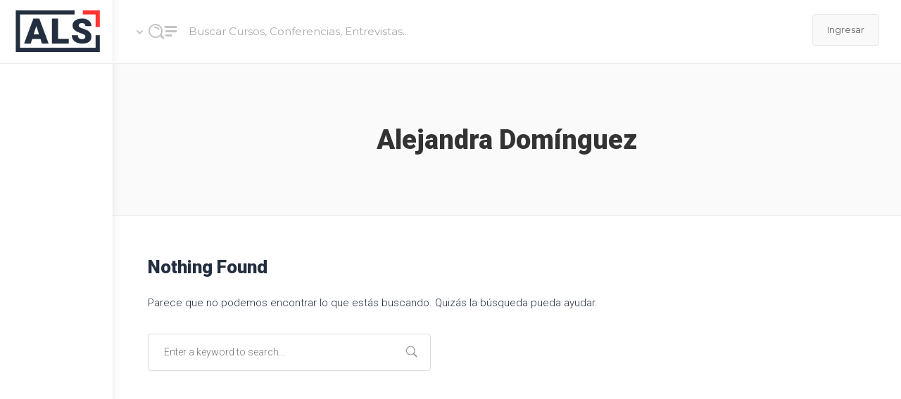

--- FILE ---
content_type: text/html; charset=UTF-8
request_url: https://www.academials.com/media-genre/alejandra-dominguez/
body_size: 28568
content:
<!doctype html>
<html lang="es-AR">
<head>
	<meta charset="UTF-8">
	<meta name="viewport" content="width=device-width, initial-scale=1">
			<link rel="profile" href="https://gmpg.org/xfn/11">
	<link rel="pingback" href="https://www.academials.com/xmlrpc.php" />
	<meta name='robots' content='index, follow, max-image-preview:large, max-snippet:-1, max-video-preview:-1' />

	<!-- This site is optimized with the Yoast SEO plugin v21.7 - https://yoast.com/wordpress/plugins/seo/ -->
	<title>Alejandra Domínguez archivos - ALS</title>
	<link rel="canonical" href="https://www.academials.com/media-genre/alejandra-dominguez/" />
	<meta property="og:locale" content="es_ES" />
	<meta property="og:type" content="article" />
	<meta property="og:title" content="Alejandra Domínguez archivos - ALS" />
	<meta property="og:url" content="https://www.academials.com/media-genre/alejandra-dominguez/" />
	<meta property="og:site_name" content="ALS" />
	<meta name="twitter:card" content="summary_large_image" />
	<script type="application/ld+json" class="yoast-schema-graph">{"@context":"https://schema.org","@graph":[{"@type":"CollectionPage","@id":"https://www.academials.com/media-genre/alejandra-dominguez/","url":"https://www.academials.com/media-genre/alejandra-dominguez/","name":"Alejandra Domínguez archivos - ALS","isPartOf":{"@id":"https://www.academials.com/#website"},"breadcrumb":{"@id":"https://www.academials.com/media-genre/alejandra-dominguez/#breadcrumb"},"inLanguage":"es-AR"},{"@type":"BreadcrumbList","@id":"https://www.academials.com/media-genre/alejandra-dominguez/#breadcrumb","itemListElement":[{"@type":"ListItem","position":1,"name":"Inicio","item":"https://www.academials.com/"},{"@type":"ListItem","position":2,"name":"Alejandra Domínguez"}]},{"@type":"WebSite","@id":"https://www.academials.com/#website","url":"https://www.academials.com/","name":"ALS","description":"Academia Latinoamericana de Seguros","potentialAction":[{"@type":"SearchAction","target":{"@type":"EntryPoint","urlTemplate":"https://www.academials.com/?s={search_term_string}"},"query-input":"required name=search_term_string"}],"inLanguage":"es-AR"}]}</script>
	<!-- / Yoast SEO plugin. -->


<link rel='dns-prefetch' href='//www.googletagmanager.com' />
<link rel='dns-prefetch' href='//fonts.googleapis.com' />
<link rel="alternate" type="application/rss+xml" title="ALS &raquo; Feed" href="https://www.academials.com/feed/" />
<link rel="alternate" type="application/rss+xml" title="ALS &raquo; RSS de los comentarios" href="https://www.academials.com/comments/feed/" />
<link rel="alternate" type="application/rss+xml" title="ALS &raquo; Alejandra Domínguez Video Genres Feed" href="https://www.academials.com/media-genre/alejandra-dominguez/feed/" />
<style id='wp-img-auto-sizes-contain-inline-css' type='text/css'>
img:is([sizes=auto i],[sizes^="auto," i]){contain-intrinsic-size:3000px 1500px}
/*# sourceURL=wp-img-auto-sizes-contain-inline-css */
</style>
<style id='wp-emoji-styles-inline-css' type='text/css'>

	img.wp-smiley, img.emoji {
		display: inline !important;
		border: none !important;
		box-shadow: none !important;
		height: 1em !important;
		width: 1em !important;
		margin: 0 0.07em !important;
		vertical-align: -0.1em !important;
		background: none !important;
		padding: 0 !important;
	}
/*# sourceURL=wp-emoji-styles-inline-css */
</style>
<link rel='stylesheet' id='wp-block-library-css' href='https://www.academials.com/wp-includes/css/dist/block-library/style.min.css?ver=6.9' type='text/css' media='all' />
<style id='global-styles-inline-css' type='text/css'>
:root{--wp--preset--aspect-ratio--square: 1;--wp--preset--aspect-ratio--4-3: 4/3;--wp--preset--aspect-ratio--3-4: 3/4;--wp--preset--aspect-ratio--3-2: 3/2;--wp--preset--aspect-ratio--2-3: 2/3;--wp--preset--aspect-ratio--16-9: 16/9;--wp--preset--aspect-ratio--9-16: 9/16;--wp--preset--color--black: #000000;--wp--preset--color--cyan-bluish-gray: #abb8c3;--wp--preset--color--white: #ffffff;--wp--preset--color--pale-pink: #f78da7;--wp--preset--color--vivid-red: #cf2e2e;--wp--preset--color--luminous-vivid-orange: #ff6900;--wp--preset--color--luminous-vivid-amber: #fcb900;--wp--preset--color--light-green-cyan: #7bdcb5;--wp--preset--color--vivid-green-cyan: #00d084;--wp--preset--color--pale-cyan-blue: #8ed1fc;--wp--preset--color--vivid-cyan-blue: #0693e3;--wp--preset--color--vivid-purple: #9b51e0;--wp--preset--gradient--vivid-cyan-blue-to-vivid-purple: linear-gradient(135deg,rgb(6,147,227) 0%,rgb(155,81,224) 100%);--wp--preset--gradient--light-green-cyan-to-vivid-green-cyan: linear-gradient(135deg,rgb(122,220,180) 0%,rgb(0,208,130) 100%);--wp--preset--gradient--luminous-vivid-amber-to-luminous-vivid-orange: linear-gradient(135deg,rgb(252,185,0) 0%,rgb(255,105,0) 100%);--wp--preset--gradient--luminous-vivid-orange-to-vivid-red: linear-gradient(135deg,rgb(255,105,0) 0%,rgb(207,46,46) 100%);--wp--preset--gradient--very-light-gray-to-cyan-bluish-gray: linear-gradient(135deg,rgb(238,238,238) 0%,rgb(169,184,195) 100%);--wp--preset--gradient--cool-to-warm-spectrum: linear-gradient(135deg,rgb(74,234,220) 0%,rgb(151,120,209) 20%,rgb(207,42,186) 40%,rgb(238,44,130) 60%,rgb(251,105,98) 80%,rgb(254,248,76) 100%);--wp--preset--gradient--blush-light-purple: linear-gradient(135deg,rgb(255,206,236) 0%,rgb(152,150,240) 100%);--wp--preset--gradient--blush-bordeaux: linear-gradient(135deg,rgb(254,205,165) 0%,rgb(254,45,45) 50%,rgb(107,0,62) 100%);--wp--preset--gradient--luminous-dusk: linear-gradient(135deg,rgb(255,203,112) 0%,rgb(199,81,192) 50%,rgb(65,88,208) 100%);--wp--preset--gradient--pale-ocean: linear-gradient(135deg,rgb(255,245,203) 0%,rgb(182,227,212) 50%,rgb(51,167,181) 100%);--wp--preset--gradient--electric-grass: linear-gradient(135deg,rgb(202,248,128) 0%,rgb(113,206,126) 100%);--wp--preset--gradient--midnight: linear-gradient(135deg,rgb(2,3,129) 0%,rgb(40,116,252) 100%);--wp--preset--font-size--small: 13px;--wp--preset--font-size--medium: 20px;--wp--preset--font-size--large: 36px;--wp--preset--font-size--x-large: 42px;--wp--preset--spacing--20: 0.44rem;--wp--preset--spacing--30: 0.67rem;--wp--preset--spacing--40: 1rem;--wp--preset--spacing--50: 1.5rem;--wp--preset--spacing--60: 2.25rem;--wp--preset--spacing--70: 3.38rem;--wp--preset--spacing--80: 5.06rem;--wp--preset--shadow--natural: 6px 6px 9px rgba(0, 0, 0, 0.2);--wp--preset--shadow--deep: 12px 12px 50px rgba(0, 0, 0, 0.4);--wp--preset--shadow--sharp: 6px 6px 0px rgba(0, 0, 0, 0.2);--wp--preset--shadow--outlined: 6px 6px 0px -3px rgb(255, 255, 255), 6px 6px rgb(0, 0, 0);--wp--preset--shadow--crisp: 6px 6px 0px rgb(0, 0, 0);}:where(.is-layout-flex){gap: 0.5em;}:where(.is-layout-grid){gap: 0.5em;}body .is-layout-flex{display: flex;}.is-layout-flex{flex-wrap: wrap;align-items: center;}.is-layout-flex > :is(*, div){margin: 0;}body .is-layout-grid{display: grid;}.is-layout-grid > :is(*, div){margin: 0;}:where(.wp-block-columns.is-layout-flex){gap: 2em;}:where(.wp-block-columns.is-layout-grid){gap: 2em;}:where(.wp-block-post-template.is-layout-flex){gap: 1.25em;}:where(.wp-block-post-template.is-layout-grid){gap: 1.25em;}.has-black-color{color: var(--wp--preset--color--black) !important;}.has-cyan-bluish-gray-color{color: var(--wp--preset--color--cyan-bluish-gray) !important;}.has-white-color{color: var(--wp--preset--color--white) !important;}.has-pale-pink-color{color: var(--wp--preset--color--pale-pink) !important;}.has-vivid-red-color{color: var(--wp--preset--color--vivid-red) !important;}.has-luminous-vivid-orange-color{color: var(--wp--preset--color--luminous-vivid-orange) !important;}.has-luminous-vivid-amber-color{color: var(--wp--preset--color--luminous-vivid-amber) !important;}.has-light-green-cyan-color{color: var(--wp--preset--color--light-green-cyan) !important;}.has-vivid-green-cyan-color{color: var(--wp--preset--color--vivid-green-cyan) !important;}.has-pale-cyan-blue-color{color: var(--wp--preset--color--pale-cyan-blue) !important;}.has-vivid-cyan-blue-color{color: var(--wp--preset--color--vivid-cyan-blue) !important;}.has-vivid-purple-color{color: var(--wp--preset--color--vivid-purple) !important;}.has-black-background-color{background-color: var(--wp--preset--color--black) !important;}.has-cyan-bluish-gray-background-color{background-color: var(--wp--preset--color--cyan-bluish-gray) !important;}.has-white-background-color{background-color: var(--wp--preset--color--white) !important;}.has-pale-pink-background-color{background-color: var(--wp--preset--color--pale-pink) !important;}.has-vivid-red-background-color{background-color: var(--wp--preset--color--vivid-red) !important;}.has-luminous-vivid-orange-background-color{background-color: var(--wp--preset--color--luminous-vivid-orange) !important;}.has-luminous-vivid-amber-background-color{background-color: var(--wp--preset--color--luminous-vivid-amber) !important;}.has-light-green-cyan-background-color{background-color: var(--wp--preset--color--light-green-cyan) !important;}.has-vivid-green-cyan-background-color{background-color: var(--wp--preset--color--vivid-green-cyan) !important;}.has-pale-cyan-blue-background-color{background-color: var(--wp--preset--color--pale-cyan-blue) !important;}.has-vivid-cyan-blue-background-color{background-color: var(--wp--preset--color--vivid-cyan-blue) !important;}.has-vivid-purple-background-color{background-color: var(--wp--preset--color--vivid-purple) !important;}.has-black-border-color{border-color: var(--wp--preset--color--black) !important;}.has-cyan-bluish-gray-border-color{border-color: var(--wp--preset--color--cyan-bluish-gray) !important;}.has-white-border-color{border-color: var(--wp--preset--color--white) !important;}.has-pale-pink-border-color{border-color: var(--wp--preset--color--pale-pink) !important;}.has-vivid-red-border-color{border-color: var(--wp--preset--color--vivid-red) !important;}.has-luminous-vivid-orange-border-color{border-color: var(--wp--preset--color--luminous-vivid-orange) !important;}.has-luminous-vivid-amber-border-color{border-color: var(--wp--preset--color--luminous-vivid-amber) !important;}.has-light-green-cyan-border-color{border-color: var(--wp--preset--color--light-green-cyan) !important;}.has-vivid-green-cyan-border-color{border-color: var(--wp--preset--color--vivid-green-cyan) !important;}.has-pale-cyan-blue-border-color{border-color: var(--wp--preset--color--pale-cyan-blue) !important;}.has-vivid-cyan-blue-border-color{border-color: var(--wp--preset--color--vivid-cyan-blue) !important;}.has-vivid-purple-border-color{border-color: var(--wp--preset--color--vivid-purple) !important;}.has-vivid-cyan-blue-to-vivid-purple-gradient-background{background: var(--wp--preset--gradient--vivid-cyan-blue-to-vivid-purple) !important;}.has-light-green-cyan-to-vivid-green-cyan-gradient-background{background: var(--wp--preset--gradient--light-green-cyan-to-vivid-green-cyan) !important;}.has-luminous-vivid-amber-to-luminous-vivid-orange-gradient-background{background: var(--wp--preset--gradient--luminous-vivid-amber-to-luminous-vivid-orange) !important;}.has-luminous-vivid-orange-to-vivid-red-gradient-background{background: var(--wp--preset--gradient--luminous-vivid-orange-to-vivid-red) !important;}.has-very-light-gray-to-cyan-bluish-gray-gradient-background{background: var(--wp--preset--gradient--very-light-gray-to-cyan-bluish-gray) !important;}.has-cool-to-warm-spectrum-gradient-background{background: var(--wp--preset--gradient--cool-to-warm-spectrum) !important;}.has-blush-light-purple-gradient-background{background: var(--wp--preset--gradient--blush-light-purple) !important;}.has-blush-bordeaux-gradient-background{background: var(--wp--preset--gradient--blush-bordeaux) !important;}.has-luminous-dusk-gradient-background{background: var(--wp--preset--gradient--luminous-dusk) !important;}.has-pale-ocean-gradient-background{background: var(--wp--preset--gradient--pale-ocean) !important;}.has-electric-grass-gradient-background{background: var(--wp--preset--gradient--electric-grass) !important;}.has-midnight-gradient-background{background: var(--wp--preset--gradient--midnight) !important;}.has-small-font-size{font-size: var(--wp--preset--font-size--small) !important;}.has-medium-font-size{font-size: var(--wp--preset--font-size--medium) !important;}.has-large-font-size{font-size: var(--wp--preset--font-size--large) !important;}.has-x-large-font-size{font-size: var(--wp--preset--font-size--x-large) !important;}
/*# sourceURL=global-styles-inline-css */
</style>

<style id='classic-theme-styles-inline-css' type='text/css'>
/*! This file is auto-generated */
.wp-block-button__link{color:#fff;background-color:#32373c;border-radius:9999px;box-shadow:none;text-decoration:none;padding:calc(.667em + 2px) calc(1.333em + 2px);font-size:1.125em}.wp-block-file__button{background:#32373c;color:#fff;text-decoration:none}
/*# sourceURL=/wp-includes/css/classic-themes.min.css */
</style>
<link rel='stylesheet' id='skrn-progression-style-css' href='https://www.academials.com/wp-content/themes/skrn-progression/style.css?ver=6.9' type='text/css' media='all' />
<link rel='stylesheet' id='skrn-progression-google-fonts-css' href='//fonts.googleapis.com/css?family=Lato%3A400%2C700%7CMontserrat%3A300%2C400%2C600%2C700%7C%26subset%3Dlatin&#038;ver=1.0.0' type='text/css' media='all' />
<link rel='stylesheet' id='font-awesome-new-css' href='https://www.academials.com/wp-content/themes/skrn-progression/inc/fonts/font-awesome-new/css/all.min.css?ver=1.0.0' type='text/css' media='all' />
<link rel='stylesheet' id='progression-studios-custom-style-css' href='https://www.academials.com/wp-content/themes/skrn-progression/css/progression_studios_custom_styles.css?ver=6.9' type='text/css' media='all' />
<style id='progression-studios-custom-style-inline-css' type='text/css'>

	
	
	
	
	#video-logo-background a {
		background:rgba(255,255,255,  0);
		width:px;
		text-align:center;
	}
	#video-logo-background:before {
		left:px;
	}
	#video-logo-background:before {
		background:rgba(0, 0, 0, 0.04);
	}
	#video-logo-background img {
		width:120px;
		text-align:center;
	}
	#video-search-header {
		height:px;
		line-height:px;
	}
	span.user-notification-count {
		top:-16px;
	}
	#header-user-notification-click {
		padding-top:-25px;
		padding-bottom:-25px;
	}
	#header-user-profile-click {
		padding-top:-20px;
		padding-bottom:-20px;
	}
	header#videohead-pro {
		height:px;
		position:fixed;
		background-color:#ffffff;
		border-bottom:1px solid rgba(0,0,0,0.08);
		
		background-repeat: no-repeat; background-position:center center; background-size: cover;
	}
	#main-nav-mobile {border-top:1px solid rgba(0,0,0,0.08);}
	#content-sidebar-pro, #col-main-with-sidebar, #progression-studios-sidebar-col-main, nav#sidebar-nav-pro {
		padding-top:px;
	}
	#video-logo-background a {
		height:px;
		line-height:px;
	}
	#sidebar-nav-pro ul.sf-menu { letter-spacing:0.02em;}
	#sidebar-nav-pro ul.sf-menu li span.progression-megamenu-icon {
		font-size:40px;
		margin-bottom:6px;
	}
	#sidebar-nav-pro ul.sf-menu li a {
		font-size:12px;
	}
	nav#sidebar-nav-pro {
		position: fixed;
	}
	nav#sidebar-nav-pro, #sidebar-bg:before {
		width: 160px;
	}
	#video-search-header-filtering {
		width:calc(100vw - 160px);
	}
	#content-sidebar-pro:after,
	#sidebar-bg:after {
		left: 160px;
	}
	#content-sidebar-pro,
	#progression-studios-footer-page-builder.sidebar-dashboard-footer-spacing, #progression-studios-sidebar-col-main {
		margin-left: 160px;
	}
	#col-main-with-sidebar {
		left:460px;
		width:calc(100% - 460px);
	}
	@media only screen and (min-width: 960px) and (max-width: 1100px) {
		#col-main-with-sidebar {
			left:420px;
			width:calc(100% - 420px);
		}
	}
	@media only screen and (min-width: 768px) and (max-width: 959px) {
		#col-main-with-sidebar {
			left:260px;
			width:calc(100% - 260px);
		}
	}
	
	body #sidebar-bg .elementor-column-gap-default > .elementor-row > .elementor-column > .elementor-element-populated,
	#sidebar-bg footer#site-footer .dashboard-container-pro,
	#sidebar-bg .dashboard-container-pro {
		padding-left:50px; padding-right:50px;
	}
	
	#sidebar-bg:before {
		background:#ffffff;
		position: fixed;
	}
	#sidebar-bg:after {	background:rgba(0, 0, 0, 0.04); }
	#sidebar-nav-pro ul.sf-menu li a {
		color:#848484;
		background:rgba(255,255,255,  0);
		padding-top:26px;
		padding-bottom:26px;
		border-bottom:1px solid #e7e7e7; 
	}
	#sidebar-nav-pro ul.sf-menu a:hover, #sidebar-nav-pro ul.sf-menu li.sfHover a, #sidebar-nav-pro ul.sf-menu li.current-menu-item a {
		color:#ff3333;
		background:rgba(255,255,255,  0);
	}
	#sidebar-nav-pro ul.sf-menu ul {
		background:#232323;
	}
	#sidebar-nav-pro ul.sf-menu li li a {
		font-size:13px;
		letter-spacing:0.02em;
		border-bottom:1px solid rgba(255,255,255, 0.08);
	}
	#sidebar-nav-pro ul.sf-menu li.sfHover li a, #sidebar-nav-pro ul.sf-menu li.sfHover li.sfHover li a, #sidebar-nav-pro ul.sf-menu li.sfHover li.sfHover li.sfHover li a, #sidebar-nav-pro ul.sf-menu li.sfHover li.sfHover li.sfHover li.sfHover li a, #sidebar-nav-pro ul.sf-menu li.sfHover li.sfHover li.sfHover li.sfHover li.sfHover li a {
		color:rgba(255,255,255, 0.6);
	}
	#sidebar-nav-pro ul.sf-menu li.sfHover li a:hover, #sidebar-nav-pro ul.sf-menu li.sfHover li.sfHover a, #sidebar-nav-pro ul.sf-menu li.sfHover li li a:hover, #sidebar-nav-pro ul.sf-menu li.sfHover li.sfHover li.sfHover a, #sidebar-nav-pro ul.sf-menu li.sfHover li li li a:hover, #sidebar-nav-pro ul.sf-menu li.sfHover li.sfHover li.sfHover a:hover, #sidebar-nav-pro ul.sf-menu li.sfHover li.sfHover li.sfHover li.sfHover a, #sidebar-nav-pro ul.sf-menu li.sfHover li li li li a:hover, #sidebar-nav-pro ul.sf-menu li.sfHover li.sfHover li.sfHover li.sfHover a:hover, #sidebar-nav-pro ul.sf-menu li.sfHover li.sfHover li.sfHover li.sfHover li.sfHover a, #sidebar-nav-pro ul.sf-menu li.sfHover li li li li li a:hover, #sidebar-nav-pro ul.sf-menu li.sfHover li.sfHover li.sfHover li.sfHover li.sfHover a:hover, #sidebar-nav-pro ul.sf-menu li.sfHover li.sfHover li.sfHover li.sfHover li.sfHover li.sfHover a {
		color:#ffffff;
	}
	body #logo-pro img {
		width:250px;
		padding-top:15px;
		padding-bottom:0px;
	}
	a, #movie-detail-rating h5 .arm_form_popup_container a, ul.fullscreen-reviews-pro h6 a:hover, ul.profile-social-media-sidebar-icons li a, ul#profile-watched-stats span, #header-user-profile-menu ul li a:hover, .progression-studios-slider-more-options ul li:last-child a:hover, .progression-studios-slider-more-options ul li a:hover, ul.skrn-video-cast-list li a:hover h6, form.favorite_user_post button.favorite-button-pro.is-favorite, form.favorite_user_post button.favorite-button-pro:hover,  form.wishlist_user_post button.wishlist-button-pro.is-wishlist, form.wishlist_user_post button.wishlist-button-pro:hover, .spoiler-review {
		color:#ff3333;
	}
	a:hover, #movie-detail-rating h5 .arm_form_popup_container a:hover, ul.profile-social-media-sidebar-icons li a:hover, ul.video-director-mega-sidebar a:hover, ul.video-grenes-mega-sidebar a:hover {
		color:#9d9d9d;
	}
	header ul .sf-mega {margin-left:-600px; width:1200px;}
	body .elementor-section.elementor-section-boxed > .elementor-container {max-width:1200px;}
	.width-container-pro {  width:1200px; }
	
	body.progression-studios-header-sidebar-before #progression-inline-icons .progression-studios-social-icons, body.progression-studios-header-sidebar-before:before, header#masthead-pro {
		
		background-repeat: no-repeat; background-position:center center; background-size: cover;
	}
	header#masthead-pro:after {
		background:rgba(0,0,0,  0.07);
	}
	body {
		background-color:#ffffff;
		
		background-repeat: no-repeat; background-position:center center; background-size: cover; background-attachment: fixed;
	}
	#page-title-pro {
		background-color:#fafafa;
		
		background-repeat: no-repeat; background-position:center center; background-size: cover;
		border-color:rgba(0,0,0,  0.05);
	}
	#progression-studios-page-title-container {
		padding-top:90px;
		padding-bottom:85px;
	}
	#progression-studios-post-page-title {
		background-color:#afafaf;
		
		background-repeat: no-repeat; background-position:center center; background-size: cover;
		padding-top:130px;
		padding-bottom:125px;
	}

	.sidebar h4.widget-title:before { background-color:#dddddd; }
	ul.progression-studios-header-social-icons li a {
		margin-top:29px;
		background:rgba(255,255,255,  0.15);
		color:rgba(255,255,255,  0.85);
	}
	ul.progression-studios-header-social-icons li a:hover {
		background:rgba(255,255,255,  0.22);
		color:#ffffff;
	}
	/* START BLOG STYLES */	
	#page-title-pro.page-title-pro-post-page {
		
		
		background-repeat: no-repeat; background-position:center center; background-size: cover;
	}
	.progression-blog-content {
		background:#f8f8f8;
	}
	.progression-studios-feaured-image {background:#ffffff;}
	.progression-studios-feaured-image:hover a img { opacity:1;}
	h2.progression-blog-title a, .progression-studios-blog-excerpt a.more-link {color:#282828;}
	h2.progression-blog-title a:hover, .progression-studios-blog-excerpt a.more-link:hover {color:#dd3333;}
	/* END BLOG STYLES */
	/* START VIDEO STYLES */
	.progression-studios-video-index {border-color:rgba(0,0,0,0.08);}
	.progression-video-index-content {background:#ffffff; }
	.progression-studios-feaured-video-index {background:#ffffff;}
	.progression-studios-feaured-video-index:hover a img { opacity:1;}
	
	#movie-detail-header-pro {
		height:75vh;
		background-color:#e0e0e0;
		
	}
	#content-sidebar-pro, #content-sidebar-pro:after {
		background-color:#232f3f;
	}
	/* END VIDEO STYLES */
	
	/* START SHOP STYLES */
	.progression-studios-shop-index-content {
		background: #ffffff;
		border-color:rgba(0,0,0,0.09);
	}

	ul.products li.product .progression-studios-shop-index-content .star-rating {display:none;}	
	/* END SHOP STYLES */
	
	/* START BUTTON STYLES */
	.infinite-nav-pro a {
		color:#ffffff;
		background:#ff3333;
		border-color:#ff3333;
	}
	.video-tabs-nav-aztec a.active,
	.video-tabs-nav-vayvo a.active {
		border-color:#ff3333;
	}
	.progression-own-theme .owl-dots .owl-dot.active span  {
		background:#ff3333;
	}
	.infinite-nav-pro a:hover {
		color:#ffffff;
		background:#9d9d9d;
		border-color:#9d9d9d;
	}
	.select_vayvo_season_5 ul.skrn-progression-video-season-navigation li.progression-video-season-title:nth-child(5) a,
	.select_vayvo_season_4 ul.skrn-progression-video-season-navigation li.progression-video-season-title:nth-child(4) a,
	.select_vayvo_season_3 ul.skrn-progression-video-season-navigation li.progression-video-season-title:nth-child(3) a,
	.select_vayvo_season_2 ul.skrn-progression-video-season-navigation li.progression-video-season-title:nth-child(2) a,
	ul.skrn-progression-video-season-navigation li.progression-video-season-title.current a  {
		border-color:#ff3333;
	}
	ul.dashboard-sub-menu li.current a:after,
	.checkbox-pro-container .checkmark-pro:after  {
		background:#ff3333;
	}
	.wpneo-fields input[type='number'], .wpneo-fields input[type='text'], .wpneo-fields input[type='email'], .wpneo-fields input[type='password'],  .wpneo-fields textarea, .campaign_update_field_copy  input, .campaign_update_field_copy  textarea, #campaign_update_addon_field input, #campaign_update_addon_field textarea,
	.woocommerce input, #content-pro .woocommerce table.shop_table .coupon input#coupon_code, #content-pro .woocommerce table.shop_table input, form.checkout.woocommerce-checkout textarea.input-text, form.checkout.woocommerce-checkout input.input-text,
	.post-password-form input, .search-form input.search-field, .wpcf7 select, #respond textarea, #respond input, .wpcf7-form input, .wpcf7-form textarea {
		background-color:#ffffff;
		border-color:#dddddd;
	}
	.wpneo-fields input[type='text'], .wpneo-fields input[type='email'], .wpneo-fields input[type='password'],  .wpneo-fields textarea {
		border-color:#dddddd !important;
	}
	body a.progression-studios-skrn-slider-button,
	.post-password-form input[type=submit], #respond input.submit, .wpcf7-form input.wpcf7-submit {
		font-size:14px;
	}
	a.arm_paid_post_buy_now_btn,
	.tablet-mobile-video-search-header-buttons input,
	.video-search-header-buttons input,
	.helpmeout-rewards-select_button button.select_rewards_button,
	#boxed-layout-pro .woocommerce .shop_table input.button, #boxed-layout-pro .form-submit input#submit, #boxed-layout-pro #customer_login input.button, #boxed-layout-pro .woocommerce-checkout-payment input.button, #boxed-layout-pro button.button, #boxed-layout-pro a.button  {
		font-size:13px;
	}
	.tablet-mobile-video-search-header-buttons input,
	.video-search-header-buttons input,
	#progression-checkout-basket a.cart-button-header-cart, .search-form input.search-field, .wpcf7 select, .post-password-form input, #respond textarea, #respond input, .wpcf7-form input, .wpcf7-form textarea {
		border-radius:4px;
	}
	#helpmeeout-login-form:before {
		border-bottom: 8px solid #ff3333;
	}
	a.edit-profile-sidebar,
	body .select2-container--default .select2-results__option--highlighted[aria-selected],
	.tablet-mobile-video-search-header-buttons input#mobile-configure-rest:hover,
	.tablet-mobile-video-search-header-buttons input,
	.video-search-header-buttons input#configreset:hover,
	.video-search-header-buttons input,
	.tags-progression a:hover,
	.progression-page-nav a:hover, .progression-page-nav span, #boxed-layout-pro ul.page-numbers li a:hover, #boxed-layout-pro ul.page-numbers li span.current {
		color:#ffffff;
		border-color:#ff3333;
		background:#ff3333;
	}
	.column-search-header .asRange .asRange-pointer:before, .column-search-header .asRange .asRange-selected {background:#ff3333;}
	.progression-page-nav a:hover span {
		color:#ffffff;
	}
	.user-notification-count,
	#progression-checkout-basket a.cart-button-header-cart, .flex-direction-nav a:hover, #boxed-layout-pro .woocommerce-shop-single .summary button.button,
	#boxed-layout-pro .woocommerce-shop-single .summary a.button,
	.mc4wp-form input[type='submit'] {
		color:#ffffff;
		background:#ff3333;
	}
	a.arm_paid_post_buy_now_btn,
	body a.progression-studios-skrn-slider-button,
	#boxed-layout-pro a.button-progression,
	.woocommerce form input.button,
	.woocommerce form input.woocommerce-Button,
	.helpmeout-rewards-select_button button.select_rewards_button,
	button.wpneo_donate_button,
	.sidebar ul.progression-studios-social-widget li a,
	footer#site-footer .tagcloud a, .tagcloud a, body .woocommerce nav.woocommerce-MyAccount-navigation li.is-active a,
	.post-password-form input[type=submit], #respond input.submit, .wpcf7-form input.wpcf7-submit,
	#boxed-layout-pro .woocommerce .shop_table input.button, #boxed-layout-pro .form-submit input#submit, #boxed-layout-pro #customer_login input.button, #boxed-layout-pro .woocommerce-checkout-payment input.button, #boxed-layout-pro button.button, #boxed-layout-pro a.button {
		color:#ffffff;
		background:#ff3333;
		border-radius:4px;
		letter-spacing:0em;
	}
	#skrn-header-user-profile-login a,
	#skrn-landing-login-logout-header a {
		border-radius:4px;
		letter-spacing:0em;
		margin-top:20px;
	}
	#skrn-landing-login-logout-header a,
	#skrn-header-user-profile-login a.arm_form_popup_link,
	#skrn-landing-login-logout-header a.arm_form_popup_link {
		color:#666666 !important;
		background:#f9f9f9 !important;
		border-color:#e7e7e7 !important;
	}
	#skrn-landing-login-logout-header a:hover,
	#skrn-header-user-profile-login a.arm_form_popup_link:hover,
	#skrn-landing-login-logout-header a.arm_form_popup_link:hover {
		color:#ffffff !important;
		background:#ff3333 !important;
		border-color:#ff3333 !important;
	}
	.progression-studios-post-slider-main .flex-control-paging li a.flex-active {
		color:#ffffff;
		background:#ff3333;
		border-color:#ff3333;
	}
	#skrn-landing-mobile-login-logout-header a,
	.tags-progression a:hover {
		color:#ffffff;
		background:#ff3333;
	}
	#skrn-landing-mobile-login-logout-header a.arm_form_popup_link {
		color:#ffffff !important;
		background:#ff3333 !important;
	}
	#mobile-menu-icon-pro span.progression-mobile-menu-text,
	#boxed-layout-pro .woocommerce-shop-single .summary button.button,
	#boxed-layout-pro .woocommerce-shop-single .summary a.button {
		letter-spacing:0em;
	}
	body .woocommerce nav.woocommerce-MyAccount-navigation li.is-active a {
	border-radius:0px;
	}
	#skrn-mobile-video-search-header input.skrn-mobile-search-field-progression:focus,
	ul.skrn-video-search-columns .select2.select2-container--open .select2-selection,
	.wpneo-fields input[type='number']:focus, #wpneofrontenddata .wpneo-fields select:focus, .campaign_update_field_copy  input:focus, .campaign_update_field_copy  textarea:focus, #campaign_update_addon_field input:focus, #campaign_update_addon_field textarea:focus, .wpneo-fields input[type='text']:focus, .wpneo-fields input[type='email']:focus, .wpneo-fields input[type='password']:focus,  .wpneo-fields textarea:focus {
		border-color:#ff3333 !important;
	}
	.dashboard-head-date input[type='text']:focus,
	#panel-search-progression .search-form input.search-field:focus, blockquote.alignleft, blockquote.alignright, body .woocommerce-shop-single table.variations td.value select:focus, .woocommerce input:focus, #content-pro .woocommerce table.shop_table .coupon input#coupon_code:focus, body #content-pro .woocommerce table.shop_table input:focus, body #content-pro .woocommerce form.checkout.woocommerce-checkout input.input-text:focus, body #content-pro .woocommerce form.checkout.woocommerce-checkout textarea.input-text:focus, form.checkout.woocommerce-checkout input.input-text:focus, form#mc-embedded-subscribe-form  .mc-field-group input:focus, .wpcf7-form select:focus, blockquote, .post-password-form input:focus, .search-form input.search-field:focus, #respond textarea:focus, #respond input:focus, .wpcf7-form input:focus, .wpcf7-form textarea:focus,
	.widget.widget_price_filter form .price_slider_wrapper .price_slider .ui-slider-handle {
		border-color:#ff3333;
		outline:none;
	}
	body .woocommerce .woocommerce-MyAccount-content {
		border-left-color:#ff3333;
	}
	ul.progression-filter-button-group li.pro-checked {
		border-color:#ff3333;
	}
	.widget.widget_price_filter form .price_slider_wrapper .price_slider .ui-slider-range {
		background:#ff3333;
	}
	.tablet-mobile-video-search-header-buttons input:hover,
	.video-search-header-buttons input:hover {
		border-color:#9d9d9d;
	}
	#skrn-landing-mobile-login-logout-header a.arm_form_popup_link:hover {
		color:#ffffff !important;
		background:#9d9d9d !important;
	}
	a.arm_paid_post_buy_now_btn:hover,
	body a.progression-studios-skrn-slider-button:hover,
	#skrn-landing-mobile-login-logout-header a:hover,
	a.edit-profile-sidebar:hover,
	.tablet-mobile-video-search-header-buttons input:hover,
	.video-search-header-buttons input:hover,
	#boxed-layout-pro a.button-progression:hover,
	.woocommerce form input.button:hover,
	.woocommerce form input.woocommerce-Button:hover,
	body #progression-checkout-basket a.cart-button-header-cart:hover, #boxed-layout-pro .woocommerce-shop-single .summary button.button:hover,
	#boxed-layout-pro .woocommerce-shop-single .summary a.button:hover, .mc4wp-form input[type='submit']:hover, .progression-studios-blog-cat-overlay a, .progression-studios-blog-cat-overlay a:hover,
	.sidebar ul.progression-studios-social-widget li a:hover,
	footer#site-footer .tagcloud a:hover, .tagcloud a:hover, #boxed-layout-pro .woocommerce .shop_table input.button:hover, #boxed-layout-pro .form-submit input#submit:hover, #boxed-layout-pro #customer_login input.button:hover, #boxed-layout-pro .woocommerce-checkout-payment input.button:hover, #boxed-layout-pro button.button:hover, #boxed-layout-pro a.button:hover, .post-password-form input[type=submit]:hover, #respond input.submit:hover, .wpcf7-form input.wpcf7-submit:hover {
		color:#ffffff;
		background:#9d9d9d;
	}
	/* END BUTTON STYLES */
	
	/* START Sticky Nav Styles */
	.progression-sticky-scrolled #progression-studios-nav-bg,
	.progression-studios-transparent-header .progression-sticky-scrolled #progression-studios-nav-bg,
	.progression-studios-transparent-header .progression-sticky-scrolled header#masthead-pro, .progression-sticky-scrolled header#masthead-pro, #progression-sticky-header.progression-sticky-scrolled { background-color:#ffffff; }
	body .progression-sticky-scrolled #logo-pro img {
		
		
		
	}
	
		
	
	
	/* END Sticky Nav Styles */
	/* START Main Navigation Customizer Styles */
	#progression-shopping-cart-count a.progression-count-icon-nav, nav#site-navigation { letter-spacing: 0.04em; }
	
	#progression-inline-icons .progression-studios-social-icons a {
		color:#272727;
		padding-top:34px;
		padding-bottom:34px;
		font-size:16px;
	}
	#mobile-menu-icon-pro {
		min-width:19px;
		color:#272727;
		padding-top:34px;
		padding-bottom:32px;
		font-size:19px;
	}
	#mobile-menu-icon-pro:hover, .active-mobile-icon-pro #mobile-menu-icon-pro {
		color:#272727;
	}
	#mobile-menu-icon-pro span.progression-mobile-menu-text {
		font-size:13px;
	}
	#progression-shopping-cart-count span.progression-cart-count {
		top:36px;
	}
	#progression-shopping-cart-count a.progression-count-icon-nav i.shopping-cart-header-icon {
		color:#272727;
		padding-top:32px;
		padding-bottom:32px;
		font-size:23px;
	}
	.progression-sticky-scrolled #progression-shopping-cart-count a.progression-count-icon-nav i.shopping-cart-header-icon {
		color:#272727;
	}
	.progression-sticky-scrolled  #progression-shopping-cart-count a.progression-count-icon-nav i.shopping-cart-header-icon:hover,
	.progression-sticky-scrolled  .activated-class #progression-shopping-cart-count a.progression-count-icon-nav i.shopping-cart-header-icon,
	#progression-shopping-cart-count a.progression-count-icon-nav i.shopping-cart-header-icon:hover,
	.activated-class #progression-shopping-cart-count a.progression-count-icon-nav i.shopping-cart-header-icon { 
		color:#272727;
	}
	#progression-studios-header-login-container a.progresion-studios-login-icon {
		color:#272727;
		padding-top:24px;
		padding-bottom:24px;
		font-size:21px;
	}
	#progression-studios-header-search-icon i.pe-7s-search span, #progression-studios-header-login-container a.progresion-studios-login-icon span {
		font-size:13px;
	}
	#progression-studios-header-login-container a.progresion-studios-login-icon i.fa-sign-in {
		font-size:19px;
	}
	
	#progression-studios-header-search-icon i.pe-7s-search {
		color:#272727;
		padding-top:33px;
		padding-bottom:33px;
		font-size:21px;
	}
	.sf-menu a {
		color:#272727;
		padding-top:37px;
		padding-bottom:37px;
		font-size:13px;
		
	}
	#main-nav-mobile { background:#ffffff; }
	ul.mobile-menu-pro li a { color:#272727; }
	ul.mobile-menu-pro li a { letter-spacing:0.02em; }
	.progression_studios_force_light_navigation_color .progression-sticky-scrolled  #progression-inline-icons .progression-studios-social-icons a,
	.progression_studios_force_dark_navigation_color .progression-sticky-scrolled  #progression-inline-icons .progression-studios-social-icons a,
	.progression_studios_force_dark_navigation_color .progression-sticky-scrolled #progression-studios-header-search-icon i.pe-7s-search, 
	.progression_studios_force_dark_navigation_color .progression-sticky-scrolled #progression-studios-header-login-container a.progresion-studios-login-icon, 
	.progression_studios_force_dark_navigation_color .progression-sticky-scrolled .sf-menu a,
	.progression_studios_force_light_navigation_color .progression-sticky-scrolled #progression-studios-header-search-icon i.pe-7s-search,
	.progression_studios_force_light_navigation_color .progression-sticky-scrolled #progression-studios-header-login-container a.progresion-studios-login-icon, 
	.progression_studios_force_light_navigation_color .progression-sticky-scrolled .sf-menu a  {
		color:#272727;
	}
	
		.sf-menu a:before {
			background:#ff3333;
			margin-top:18px;
		}
		.sf-menu a:hover:before, .sf-menu li.sfHover a:before, .sf-menu li.current-menu-item a:before {
			opacity:1;
			background:#ff3333;
		}
		.progression_studios_force_dark_navigation_color .progression-sticky-scrolled .sf-menu a:before, 
		.progression_studios_force_dark_navigation_color .progression-sticky-scrolled .sf-menu a:hover:before, 
		.progression_studios_force_dark_navigation_color .progression-sticky-scrolled .sf-menu li.sfHover a:before, 
		.progression_studios_force_dark_navigation_color .progression-sticky-scrolled .sf-menu li.current-menu-item a:before,
	
		.progression_studios_force_light_navigation_color .progression-sticky-scrolled .sf-menu a:before, 
		.progression_studios_force_light_navigation_color .progression-sticky-scrolled .sf-menu a:hover:before, 
		.progression_studios_force_light_navigation_color .progression-sticky-scrolled .sf-menu li.sfHover a:before, 
		.progression_studios_force_light_navigation_color .progression-sticky-scrolled .sf-menu li.current-menu-item a:before {
			background:#ff3333;
		}
			
	.progression_studios_force_light_navigation_color .progression-sticky-scrolled  #progression-inline-icons .progression-studios-social-icons a:hover,
	.progression_studios_force_dark_navigation_color .progression-sticky-scrolled  #progression-inline-icons .progression-studios-social-icons a:hover,
	.progression_studios_force_dark_navigation_color .progression-sticky-scrolled #progression-studios-header-search-icon:hover i.pe-7s-search, 
	.progression_studios_force_dark_navigation_color .progression-sticky-scrolled #progression-studios-header-search-icon.active-search-icon-pro i.pe-7s-search, 
	.progression_studios_force_dark_navigation_color .progression-sticky-scrolled #progression-studios-header-login-container:hover a.progresion-studios-login-icon, 
	.progression_studios_force_dark_navigation_color .progression-sticky-scrolled #progression-studios-header-login-container.helpmeout-activated-class a.progresion-studios-login-icon, 
	.progression_studios_force_dark_navigation_color .progression-sticky-scrolled #progression-inline-icons .progression-studios-social-icons a:hover, 
	.progression_studios_force_dark_navigation_color .progression-sticky-scrolled #progression-shopping-cart-count a.progression-count-icon-nav:hover, 
	.progression_studios_force_dark_navigation_color .progression-sticky-scrolled .sf-menu a:hover, 
	.progression_studios_force_dark_navigation_color .progression-sticky-scrolled .sf-menu li.sfHover a, 
	.progression_studios_force_dark_navigation_color .progression-sticky-scrolled .sf-menu li.current-menu-item a,
	.progression_studios_force_light_navigation_color .progression-sticky-scrolled #progression-studios-header-search-icon:hover i.pe-7s-search, 
	.progression_studios_force_light_navigation_color .progression-sticky-scrolled #progression-studios-header-search-icon.active-search-icon-pro i.pe-7s-search, 
	
	
	.progression_studios_force_light_navigation_color .progression-sticky-scrolled #progression-studios-header-login-container:hover a.progresion-studios-login-icon, 
	.progression_studios_force_light_navigation_color .progression-sticky-scrolled #progression-studios-header-login-container.helpmeout-activated-class a.progresion-studios-login-icon, 
	
	.progression_studios_force_light_navigation_color .progression-sticky-scrolled #progression-inline-icons .progression-studios-social-icons a:hover, 
	.progression_studios_force_light_navigation_color .progression-sticky-scrolled #progression-shopping-cart-count a.progression-count-icon-nav:hover, 
	.progression_studios_force_light_navigation_color .progression-sticky-scrolled .sf-menu a:hover, 
	.progression_studios_force_light_navigation_color .progression-sticky-scrolled .sf-menu li.sfHover a, 
	.progression_studios_force_light_navigation_color .progression-sticky-scrolled .sf-menu li.current-menu-item a,
	
	#progression-studios-header-login-container:hover a.progresion-studios-login-icon, #progression-studios-header-login-container.helpmeout-activated-class a.progresion-studios-login-icon,
	
	#progression-studios-header-search-icon:hover i.pe-7s-search, #progression-studios-header-search-icon.active-search-icon-pro i.pe-7s-search, #progression-inline-icons .progression-studios-social-icons a:hover, #progression-shopping-cart-count a.progression-count-icon-nav:hover, .sf-menu a:hover, .sf-menu li.sfHover a, .sf-menu li.current-menu-item a {
		color:#272727;
	}
	ul#progression-studios-panel-login, #progression-checkout-basket, #panel-search-progression, .sf-menu ul {
		background:#232323;
	}
	ul#progression-studios-panel-login li a, .sf-menu li li a { 
		letter-spacing:0em;
		font-size:13px;
	}
	#progression-checkout-basket .progression-sub-total {
		font-size:13px;
	}
	ul#progression-studios-panel-login, #panel-search-progression input, #progression-checkout-basket ul#progression-cart-small li.empty { 
		font-size:13px;
	}
	ul#progression-studios-panel-login a,
	.progression-sticky-scrolled #progression-checkout-basket, .progression-sticky-scrolled #progression-checkout-basket a, .progression-sticky-scrolled .sf-menu li.sfHover li a, .progression-sticky-scrolled .sf-menu li.sfHover li.sfHover li a, .progression-sticky-scrolled .sf-menu li.sfHover li.sfHover li.sfHover li a, .progression-sticky-scrolled .sf-menu li.sfHover li.sfHover li.sfHover li.sfHover li a, .progression-sticky-scrolled .sf-menu li.sfHover li.sfHover li.sfHover li.sfHover li.sfHover li a, #panel-search-progression .search-form input.search-field, .progression_studios_force_dark_navigation_color .progression-sticky-scrolled .sf-menu li.sfHover li a, .progression_studios_force_dark_navigation_color .progression-sticky-scrolled .sf-menu li.sfHover li.sfHover li a, .progression_studios_force_dark_navigation_color .progression-sticky-scrolled .sf-menu li.sfHover li.sfHover li.sfHover li a, .progression_studios_force_dark_navigation_color .progression-sticky-scrolled .sf-menu li.sfHover li.sfHover li.sfHover li.sfHover li a, .progression_studios_force_dark_navigation_color .progression-sticky-scrolled .sf-menu li.sfHover li.sfHover li.sfHover li.sfHover li.sfHover li a, .progression_studios_force_dark_navigation_color .sf-menu li.sfHover li a, .progression_studios_force_dark_navigation_color .sf-menu li.sfHover li.sfHover li a, .progression_studios_force_dark_navigation_color .sf-menu li.sfHover li.sfHover li.sfHover li a, .progression_studios_force_dark_navigation_color .sf-menu li.sfHover li.sfHover li.sfHover li.sfHover li a, .progression_studios_force_dark_navigation_color .sf-menu li.sfHover li.sfHover li.sfHover li.sfHover li.sfHover li a, .progression_studios_force_light_navigation_color .progression-sticky-scrolled .sf-menu li.sfHover li a, .progression_studios_force_light_navigation_color .progression-sticky-scrolled .sf-menu li.sfHover li.sfHover li a, .progression_studios_force_light_navigation_color .progression-sticky-scrolled .sf-menu li.sfHover li.sfHover li.sfHover li a, .progression_studios_force_light_navigation_color .progression-sticky-scrolled .sf-menu li.sfHover li.sfHover li.sfHover li.sfHover li a, .progression_studios_force_light_navigation_color .progression-sticky-scrolled .sf-menu li.sfHover li.sfHover li.sfHover li.sfHover li.sfHover li a, .progression_studios_force_light_navigation_color .sf-menu li.sfHover li a, .progression_studios_force_light_navigation_color .sf-menu li.sfHover li.sfHover li a, .progression_studios_force_light_navigation_color .sf-menu li.sfHover li.sfHover li.sfHover li a, .progression_studios_force_light_navigation_color .sf-menu li.sfHover li.sfHover li.sfHover li.sfHover li a, .progression_studios_force_light_navigation_color .sf-menu li.sfHover li.sfHover li.sfHover li.sfHover li.sfHover li a, .sf-menu li.sfHover.highlight-button li a, .sf-menu li.current-menu-item.highlight-button li a, .progression-sticky-scrolled #progression-checkout-basket a.checkout-button-header-cart:hover, #progression-checkout-basket a.checkout-button-header-cart:hover, #progression-checkout-basket, #progression-checkout-basket a, .sf-menu li.sfHover li a, .sf-menu li.sfHover li.sfHover li a, .sf-menu li.sfHover li.sfHover li.sfHover li a, .sf-menu li.sfHover li.sfHover li.sfHover li.sfHover li a, .sf-menu li.sfHover li.sfHover li.sfHover li.sfHover li.sfHover li a {
		color:rgba(255,255,255,  0.7);
	}
	
	.progression-sticky-scrolled ul#progression-studios-panel-login li a:hover, .progression-sticky-scrolled .sf-menu li li a:hover,  .progression-sticky-scrolled .sf-menu li.sfHover li a, .progression-sticky-scrolled .sf-menu li.current-menu-item li a, .sf-menu li.sfHover li a, .sf-menu li.sfHover li.sfHover li a, .sf-menu li.sfHover li.sfHover li.sfHover li a, .sf-menu li.sfHover li.sfHover li.sfHover li.sfHover li a, .sf-menu li.sfHover li.sfHover li.sfHover li.sfHover li.sfHover li a { 
		background:none;
	}
	ul#progression-studios-panel-login a:hover,
	.progression-sticky-scrolled #progression-checkout-basket a:hover, .progression-sticky-scrolled #progression-checkout-basket ul#progression-cart-small li h6, .progression-sticky-scrolled #progression-checkout-basket .progression-sub-total span.total-number-add, .progression-sticky-scrolled .sf-menu li.sfHover li a:hover, .progression-sticky-scrolled .sf-menu li.sfHover li.sfHover a, .progression-sticky-scrolled .sf-menu li.sfHover li li a:hover, .progression-sticky-scrolled .sf-menu li.sfHover li.sfHover li.sfHover a, .progression-sticky-scrolled .sf-menu li.sfHover li li li a:hover, .progression-sticky-scrolled .sf-menu li.sfHover li.sfHover li.sfHover a:hover, .progression-sticky-scrolled .sf-menu li.sfHover li.sfHover li.sfHover li.sfHover a, .progression-sticky-scrolled .sf-menu li.sfHover li li li li a:hover, .progression-sticky-scrolled .sf-menu li.sfHover li.sfHover li.sfHover li.sfHover a:hover, .progression-sticky-scrolled .sf-menu li.sfHover li.sfHover li.sfHover li.sfHover li.sfHover a, .progression-sticky-scrolled .sf-menu li.sfHover li li li li li a:hover, .progression-sticky-scrolled .sf-menu li.sfHover li.sfHover li.sfHover li.sfHover li.sfHover a:hover, .progression-sticky-scrolled .sf-menu li.sfHover li.sfHover li.sfHover li.sfHover li.sfHover li.sfHover a, .progression_studios_force_dark_navigation_color .progression-sticky-scrolled .sf-menu li.sfHover li a:hover, .progression_studios_force_dark_navigation_color .progression-sticky-scrolled .sf-menu li.sfHover li.sfHover a, .progression_studios_force_dark_navigation_color .progression-sticky-scrolled .sf-menu li.sfHover li li a:hover, .progression_studios_force_dark_navigation_color .progression-sticky-scrolled .sf-menu li.sfHover li.sfHover li.sfHover a, .progression_studios_force_dark_navigation_color .progression-sticky-scrolled .sf-menu li.sfHover li li li a:hover, .progression_studios_force_dark_navigation_color .progression-sticky-scrolled .sf-menu li.sfHover li.sfHover li.sfHover a:hover, .progression_studios_force_dark_navigation_color .progression-sticky-scrolled .sf-menu li.sfHover li.sfHover li.sfHover li.sfHover a, .progression_studios_force_dark_navigation_color .progression-sticky-scrolled .sf-menu li.sfHover li li li li a:hover, .progression_studios_force_dark_navigation_color .progression-sticky-scrolled .sf-menu li.sfHover li.sfHover li.sfHover li.sfHover a:hover, .progression_studios_force_dark_navigation_color .progression-sticky-scrolled .sf-menu li.sfHover li.sfHover li.sfHover li.sfHover li.sfHover a, .progression_studios_force_dark_navigation_color .progression-sticky-scrolled .sf-menu li.sfHover li li li li li a:hover, .progression_studios_force_dark_navigation_color .progression-sticky-scrolled .sf-menu li.sfHover li.sfHover li.sfHover li.sfHover li.sfHover a:hover, .progression_studios_force_dark_navigation_color .progression-sticky-scrolled .sf-menu li.sfHover li.sfHover li.sfHover li.sfHover li.sfHover li.sfHover a, .progression_studios_force_dark_navigation_color .sf-menu li.sfHover li a:hover, .progression_studios_force_dark_navigation_color .sf-menu li.sfHover li.sfHover a, .progression_studios_force_dark_navigation_color .sf-menu li.sfHover li li a:hover, .progression_studios_force_dark_navigation_color .sf-menu li.sfHover li.sfHover li.sfHover a, .progression_studios_force_dark_navigation_color .sf-menu li.sfHover li li li a:hover, .progression_studios_force_dark_navigation_color .sf-menu li.sfHover li.sfHover li.sfHover a:hover, .progression_studios_force_dark_navigation_color .sf-menu li.sfHover li.sfHover li.sfHover li.sfHover a, .progression_studios_force_dark_navigation_color .sf-menu li.sfHover li li li li a:hover, .progression_studios_force_dark_navigation_color .sf-menu li.sfHover li.sfHover li.sfHover li.sfHover a:hover, .progression_studios_force_dark_navigation_color .sf-menu li.sfHover li.sfHover li.sfHover li.sfHover li.sfHover a, .progression_studios_force_dark_navigation_color .sf-menu li.sfHover li li li li li a:hover, .progression_studios_force_dark_navigation_color .sf-menu li.sfHover li.sfHover li.sfHover li.sfHover li.sfHover a:hover, .progression_studios_force_dark_navigation_color .sf-menu li.sfHover li.sfHover li.sfHover li.sfHover li.sfHover li.sfHover a, .progression_studios_force_light_navigation_color .progression-sticky-scrolled .sf-menu li.sfHover li a:hover, .progression_studios_force_light_navigation_color .progression-sticky-scrolled .sf-menu li.sfHover li.sfHover a, .progression_studios_force_light_navigation_color .progression-sticky-scrolled .sf-menu li.sfHover li li a:hover, .progression_studios_force_light_navigation_color .progression-sticky-scrolled .sf-menu li.sfHover li.sfHover li.sfHover a, .progression_studios_force_light_navigation_color .progression-sticky-scrolled .sf-menu li.sfHover li li li a:hover, .progression_studios_force_light_navigation_color .progression-sticky-scrolled .sf-menu li.sfHover li.sfHover li.sfHover a:hover, .progression_studios_force_light_navigation_color .progression-sticky-scrolled .sf-menu li.sfHover li.sfHover li.sfHover li.sfHover a, .progression_studios_force_light_navigation_color .progression-sticky-scrolled .sf-menu li.sfHover li li li li a:hover, .progression_studios_force_light_navigation_color .progression-sticky-scrolled .sf-menu li.sfHover li.sfHover li.sfHover li.sfHover a:hover, .progression_studios_force_light_navigation_color .progression-sticky-scrolled .sf-menu li.sfHover li.sfHover li.sfHover li.sfHover li.sfHover a, .progression_studios_force_light_navigation_color .progression-sticky-scrolled .sf-menu li.sfHover li li li li li a:hover, .progression_studios_force_light_navigation_color .progression-sticky-scrolled .sf-menu li.sfHover li.sfHover li.sfHover li.sfHover li.sfHover a:hover, .progression_studios_force_light_navigation_color .progression-sticky-scrolled .sf-menu li.sfHover li.sfHover li.sfHover li.sfHover li.sfHover li.sfHover a, .progression_studios_force_light_navigation_color .sf-menu li.sfHover li a:hover, .progression_studios_force_light_navigation_color .sf-menu li.sfHover li.sfHover a, .progression_studios_force_light_navigation_color .sf-menu li.sfHover li li a:hover, .progression_studios_force_light_navigation_color .sf-menu li.sfHover li.sfHover li.sfHover a, .progression_studios_force_light_navigation_color .sf-menu li.sfHover li li li a:hover, .progression_studios_force_light_navigation_color .sf-menu li.sfHover li.sfHover li.sfHover a:hover, .progression_studios_force_light_navigation_color .sf-menu li.sfHover li.sfHover li.sfHover li.sfHover a, .progression_studios_force_light_navigation_color .sf-menu li.sfHover li li li li a:hover, .progression_studios_force_light_navigation_color .sf-menu li.sfHover li.sfHover li.sfHover li.sfHover a:hover, .progression_studios_force_light_navigation_color .sf-menu li.sfHover li.sfHover li.sfHover li.sfHover li.sfHover a, .progression_studios_force_light_navigation_color .sf-menu li.sfHover li li li li li a:hover, .progression_studios_force_light_navigation_color .sf-menu li.sfHover li.sfHover li.sfHover li.sfHover li.sfHover a:hover, .progression_studios_force_light_navigation_color .sf-menu li.sfHover li.sfHover li.sfHover li.sfHover li.sfHover li.sfHover a, .sf-menu li.sfHover.highlight-button li a:hover, .sf-menu li.current-menu-item.highlight-button li a:hover, #progression-checkout-basket a.checkout-button-header-cart, #progression-checkout-basket a:hover, #progression-checkout-basket ul#progression-cart-small li h6, #progression-checkout-basket .progression-sub-total span.total-number-add, .sf-menu li.sfHover li a:hover, .sf-menu li.sfHover li.sfHover a, .sf-menu li.sfHover li li a:hover, .sf-menu li.sfHover li.sfHover li.sfHover a, .sf-menu li.sfHover li li li a:hover, .sf-menu li.sfHover li.sfHover li.sfHover a:hover, .sf-menu li.sfHover li.sfHover li.sfHover li.sfHover a, .sf-menu li.sfHover li li li li a:hover, .sf-menu li.sfHover li.sfHover li.sfHover li.sfHover a:hover, .sf-menu li.sfHover li.sfHover li.sfHover li.sfHover li.sfHover a, .sf-menu li.sfHover li li li li li a:hover, .sf-menu li.sfHover li.sfHover li.sfHover li.sfHover li.sfHover a:hover, .sf-menu li.sfHover li.sfHover li.sfHover li.sfHover li.sfHover li.sfHover a { 
		color:#ffffff;
	}
	
	ul#progression-studios-panel-login li a, #progression-checkout-basket ul#progression-cart-small li, #progression-checkout-basket .progression-sub-total, #panel-search-progression .search-form input.search-field, .sf-mega li:last-child li a, body header .sf-mega li:last-child li a, .sf-menu li li a, .sf-mega h2.mega-menu-heading, .sf-mega ul, body .sf-mega ul, #progression-checkout-basket .progression-sub-total, #progression-checkout-basket ul#progression-cart-small li { 
		border-color:rgba(255,255,255,  0.08);
	}
	
	.sf-menu a:before {
		margin-left:20px;
		width: calc(100% - 40px);
	}
	.sf-menu a:hover:before, .sf-menu li.sfHover a:before, .sf-menu li.current-menu-item a:before {
	   width: calc(100% - 40px);
	}
	#progression-inline-icons .progression-studios-social-icons a {
		padding-left:13px;
		padding-right:13px;
	}
	#progression-inline-icons .progression-studios-social-icons {
		padding-right:13px;
	}
	.sf-menu a {
		padding-left:20px;
		padding-right:20px;
	}
	
	.sf-menu li.highlight-button { 
		margin-right:13px;
		margin-left:13px;
	}
	.sf-arrows .sf-with-ul {
		padding-right:35px;
	}
	.sf-arrows .sf-with-ul:after { 
		right:29px;
	}
	
	#video-search-header, #skrn-mobile-video-search-header { 
		display:block;
	}
	
	
	@media only screen and (min-width: 960px) and (max-width: 1300px) {
		.sf-menu a:before {
			margin-left:16px;
		}
		.sf-menu a:before, .sf-menu a:hover:before, .sf-menu li.sfHover a:before, .sf-menu li.current-menu-item a:before {
		   width: calc(100% - 34px);
		}
		.sf-menu a {
			padding-left:16px;
			padding-right:16px;
		}

	}
	
		
	
		
	
	
	
	
	/* END Main Navigation Customizer Styles */
	/* START FOOTER STYLES */
	footer#site-footer {
		background: #282828;
	}
	#pro-scroll-top:hover {   color: #ffffff;    background: #ff3333;  }
	footer#site-footer #copyright-text {  color: rgba(255,255,255,0.45);}
	footer#site-footer #progression-studios-copyright a {  color: rgba(255,255,255,0.75);}
	footer#site-footer #progression-studios-copyright a:hover { color: #ffffff; }
	#pro-scroll-top { color:#ffffff;  background: rgba(0,0,0,  0.3);  }
	#copyright-text { padding:45px 0px 50px 0px; }
	#progression-studios-footer-logo { max-width:250px; padding-top:45px; padding-bottom:0px; padding-right:0px; padding-left:0px; }
	/* END FOOTER STYLES */
	@media only screen and (max-width: 959px) { 
		body #sidebar-bg .elementor-column-gap-default > .elementor-row > .elementor-column > .elementor-element-populated,
		#sidebar-bg footer#site-footer .dashboard-container-pro,
		#sidebar-bg .dashboard-container-pro {
			padding-left:25px; padding-right:25px;
		}
		#progression-studios-post-page-title {
			padding-top:105px;
			padding-bottom:100px;
		}
		
		.progression-studios-transparent-header header#masthead-pro {
			
			background-repeat: no-repeat; background-position:center center; background-size: cover;
		}
		
		
		
		
	}
	@media only screen and (min-width: 960px) and (max-width: 1300px) {
		#progression-shopping-cart-count a.progression-count-icon-nav {
			margin-left:4px;
		}
		.width-container-pro {
			width:94%;
			padding:0px;
		}
		footer#site-footer.progression-studios-footer-full-width .width-container-pro,
		.progression-studios-page-title-full-width #page-title-pro .width-container-pro,
		.progression-studios-header-full-width #skrn-progression-header-top .width-container-pro {
			width:94%; 
			padding:0px;
		}
		.progression-studios-header-full-width-no-gap.progression-studios-header-cart-width-adjustment header#masthead-pro .width-container-pro,
		.progression-studios-header-full-width.progression-studios-header-cart-width-adjustment header#masthead-pro .width-container-pro {
			width:98%;
			margin-left:2%;
			padding-right:0;
		}
		#skrn-progression-header-top ul .sf-mega,
		header ul .sf-mega {
			margin-right:0px;
			margin-left:2%;
			width:96%; 
			left:0px;
		}
	}
	.progression-studios-spinner { border-left-color:#ff3333;  border-right-color:#ff3333; border-bottom-color: #ff3333;  border-top-color: #ff3333; }
	.sk-folding-cube .sk-cube:before, .sk-circle .sk-child:before, .sk-rotating-plane, .sk-double-bounce .sk-child, .sk-wave .sk-rect, .sk-wandering-cubes .sk-cube, .sk-spinner-pulse, .sk-chasing-dots .sk-child, .sk-three-bounce .sk-child, .sk-fading-circle .sk-circle:before, .sk-cube-grid .sk-cube{ 
		background-color:#ff3333;
	}
	#page-loader-pro {
		background:#ffffff;
		color:#ff3333; 
	}
	
			.arm_setup_submit_btn_wrapper, .arm_setup_form_container {
			background:transparent !important;
			}
			body .arm_popup_member_form_103 .arm_form_heading_container,
			body .arm_form_103 .arm_form_heading_container,
			body .arm_form_103 .arm_form_heading_container .arm_form_field_label_wrapper_text,
			body .arm_popup_member_form_102 .arm_form_heading_container,
			body .arm_form_102 .arm_form_heading_container,
			body .arm_form_102 .arm_form_heading_container .arm_form_field_label_wrapper_text,
			body .arm_popup_member_form_101 .arm_form_heading_container,
			body .arm_form_101 .arm_form_heading_container,
			body .arm_form_101 .arm_form_heading_container .arm_form_field_label_wrapper_text{
				color: #313131;
				font-family: Montserrat, sans-serif, 'Trebuchet MS';
				font-size: 24px;
				font-weight: bold;font-style: normal;text-decoration: none;
			}

			body .arm_form_103 .arm_registration_link,
			body .arm_form_103 .arm_forgotpassword_link,
			body body .arm_form_102 .arm_registration_link,
			body .arm_form_102 .arm_forgotpassword_link,
			body .arm_form_101 .arm_registration_link,
			body .arm_form_101 .arm_forgotpassword_link{
				color: #919191;
				font-family: Lato, sans-serif, 'Trebuchet MS';
				font-size: 15px;
				font-weight: normal;font-style: normal;text-decoration: none;
			}


			body .arm_form_103 .arm_pass_strength_meter,
			body .arm_form_102 .arm_pass_strength_meter,
			body .arm_form_101 .arm_pass_strength_meter{
			    color: #919191;
				font-family: Lato, sans-serif, 'Trebuchet MS';
			}

			body .arm_form_103 .arm_registration_link a,
			body .arm_form_103 .arm_forgotpassword_link a{
				color: #ff3333 !important;
			}
			body .arm_form_102 .arm_registration_link a,
			body .arm_form_102 .arm_forgotpassword_link a,
			body .arm_form_101 .arm_registration_link a,
			body .arm_form_101 .arm_forgotpassword_link a{
				color:#ff3333 !important;
			}

			body .arm_form_101 .arm_form_field_container .arm_registration_link,
			body .arm_form_101 .arm_form_field_container.arm_registration_link,
			body .arm_form_101 .arm_registration_link{
			    margin: 0px 0px 0px 0px !important;
			}
			body .arm_form_101 .arm_form_field_container .arm_forgotpassword_link,
			body .arm_form_101 .arm_form_field_container.arm_forgotpassword_link,
			body .arm_form_101 .arm_forgotpassword_link{
			    margin: 0px 0px 0px 0px !important;                     
			}body .arm_form_101 .arm_form_field_container .arm_forgotpassword_link,
			body .arm_form_101 .arm_form_field_container.arm_forgotpassword_link,
			body .arm_form_101 .arm_forgotpassword_link{
			    z-index:2;
			}
			body .arm_form_101 .arm_close_account_message,
			body .arm_form_101 .arm_forgot_password_description {
				color: #919191;
				font-family: Lato, sans-serif, 'Trebuchet MS';
				font-size: 16px;
			}
			body .arm_form_101 .arm_form_field_container{
				margin-bottom: 15px !important;
			}
			body .arm_form_101 .arm_form_input_wrapper{
				max-width: 100%;
				width: 62%;
				width: 100%;
			}
			body .arm_form_message_container.arm_editor_form_fileds_container.arm_editor_form_fileds_wrapper,
			    body .arm_form_message_container1.arm_editor_form_fileds_container.arm_editor_form_fileds_wrapper {
			    border: none !important;
			} 



			body .arm_form_103 .arm_form_field_container .arm_registration_link,
			body .arm_form_103 .arm_form_field_container.arm_registration_link,
			body .arm_form_103 .arm_registration_link,
			body .arm_form_102 .arm_form_field_container .arm_registration_link,
			body .arm_form_102 .arm_form_field_container.arm_registration_link,
			body .arm_form_102 .arm_registration_link{
			    margin: 20px 0px 0px 0px !important;
			}

			body .arm_form_103 .arm_form_field_container .arm_forgotpassword_link,
			body .arm_form_103 .arm_form_field_container.arm_forgotpassword_link,
			body .arm_form_103 .arm_forgotpassword_link,
			body .arm_form_102 .arm_form_field_container .arm_forgotpassword_link,
			body .arm_form_102 .arm_form_field_container.arm_forgotpassword_link,
			body .arm_form_102 .arm_forgotpassword_link{
			    margin: -132px 0px 0px 315px !important;                     
			}

			body .arm_form_103 .arm_form_field_container .arm_forgotpassword_link,
			body .arm_form_103 .arm_form_field_container.arm_forgotpassword_link,
			body .arm_form_103 .arm_forgotpassword_link,
			body .arm_form_102 .arm_form_field_container .arm_forgotpassword_link,
			body .arm_form_102 .arm_form_field_container.arm_forgotpassword_link,
			body .arm_form_102 .arm_forgotpassword_link{
			    z-index:2;
			}

			body .arm_form_103 .arm_close_account_message,
			body .arm_form_103 .arm_forgot_password_description,
			body .arm_form_102 .arm_close_account_message,
			body .arm_form_102 .arm_forgot_password_description {
				color: #919191;
				font-family: Lato, sans-serif, 'Trebuchet MS';
				font-size: 16px;
			}


			body .arm_form_103 .arm_form_field_container,
			body .arm_form_102 .arm_form_field_container{
				margin-bottom: 15px !important;
			}

			body .arm_form_103 .arm_form_input_wrapper,
			body .arm_form_102 .arm_form_input_wrapper{
				max-width: 100%;
				width: 62%;
				width: 100%;
			}

			body .arm_form_message_container.arm_editor_form_fileds_container.arm_editor_form_fileds_wrapper,
			    body .arm_form_message_container1.arm_editor_form_fileds_container.arm_editor_form_fileds_wrapper,
			body .arm_form_message_container.arm_editor_form_fileds_container.arm_editor_form_fileds_wrapper,
			    .arm_form_message_container1.arm_editor_form_fileds_container.arm_editor_form_fileds_wrapper {
			    border: none !important;
			} 

			body .popup_wrapper.arm_popup_wrapper.arm_popup_member_form.arm_popup_member_form_103,
			body .popup_wrapper.arm_popup_wrapper.arm_popup_member_form.arm_popup_member_form_102{
				background:  #ffffff !important;
				background-repeat: no-repeat;
				background-position: top left;
			}
					

			body .arm_module_forms_container .arm_form_103,
			body .arm_member_form_container .arm_form_103, body .arm_editor_form_fileds_wrapper,
			body .arm_module_forms_container .arm_form_102,
			body .arm_member_form_container .arm_form_102, body .arm_editor_form_fileds_wrapper{
				background:  #ffffff;
				background-repeat: no-repeat;
				background-position: top left;
				border: 0px solid #dddddd;
				border-radius: 4px;
				-webkit-border-radius: 4px;
				-moz-border-radius: 4px;
				-o-border-radius:4px;
			}

			body .arm_module_forms_container .arm_form_101,
			body .arm_member_form_container .arm_form_101, .arm_editor_form_fileds_wrapper{
				background:  #ffffff;
				background-repeat: no-repeat;
				background-position: top left;
				border: 0px solid #cccccc;
				border-radius: 4px;
				-webkit-border-radius: 4px;
				-moz-border-radius: 4px;
				-o-border-radius: 4px;
			}

			body .popup_wrapper.arm_popup_wrapper.arm_popup_member_form.arm_popup_member_form_103 .arm_module_forms_container .arm_form_103,
			body .popup_wrapper.arm_popup_wrapper.arm_popup_member_form.arm_popup_member_form_103 .arm_member_form_container .arm_form_103,
			body .popup_wrapper.arm_popup_wrapper.arm_popup_member_form.arm_popup_member_form_102 .arm_module_forms_container .arm_form_102,
			body .popup_wrapper.arm_popup_wrapper.arm_popup_member_form.arm_popup_member_form_102 .arm_member_form_container .arm_form_102,
			body .popup_wrapper.arm_popup_wrapper.arm_popup_member_form.arm_popup_member_form_101 .arm_module_forms_container .arm_form_101,
			body .popup_wrapper.arm_popup_wrapper.arm_popup_member_form.arm_popup_member_form_101 .arm_member_form_container .arm_form_101{
				background: none !important;
			}


			 body .arm_form_103 md-input-container.md-input-invalid.md-input-focused label,
			body .arm_form_103 md-input-container.md-default-theme:not(.md-input-invalid).md-input-focused label,
			 body .arm_form_103 md-input-container.md-default-theme.md-input-invalid.md-input-focused label,
			body .arm_form_103 md-input-container:not(.md-input-invalid).md-input-focused label,
			body .arm_form_103 .arm_form_field_label_text,
			body .arm_form_103 .arm_member_form_field_label .arm_form_field_label_text,
			                        body  .arm_form_103 .arm_member_form_field_description .arm_form_field_description_text,
			body .arm_form_103 .arm_form_label_wrapper .required_tag,
			body .arm_form_103 .arm_form_input_container label,
			body  .arm_form_103 md-input-container:not(.md-input-invalid) md-select .md-select-value.md-select-placeholder,
			body .arm_form_103 md-input-container:not(.md-input-invalid).md-input-has-value label,
			body .arm_form_102 md-input-container.md-input-invalid.md-input-focused label,
			body .arm_form_102 md-input-container.md-default-theme:not(.md-input-invalid).md-input-focused label,
			body .arm_form_102 md-input-container.md-default-theme.md-input-invalid.md-input-focused label,
			body .arm_form_102 md-input-container:not(.md-input-invalid).md-input-focused label,
			body .arm_form_102 .arm_form_field_label_text,
			body .arm_form_102 .arm_member_form_field_label .arm_form_field_label_text,
			body .arm_form_102 .arm_member_form_field_description .arm_form_field_description_text,
			body .arm_form_102 .arm_form_label_wrapper .required_tag,
			body .arm_form_102 .arm_form_input_container label,
			body .arm_form_102 md-input-container:not(.md-input-invalid) md-select .md-select-value.md-select-placeholder,
			body .arm_form_102 md-input-container:not(.md-input-invalid).md-input-has-value label,
			body  .arm_form_101 md-input-container.md-input-invalid.md-input-focused label,
			body .arm_form_101 md-input-container.md-default-theme:not(.md-input-invalid).md-input-focused label,
			body .arm_form_101 md-input-container.md-default-theme.md-input-invalid.md-input-focused label,
			body .arm_form_101 md-input-container:not(.md-input-invalid).md-input-focused label,
			body .arm_form_101 .arm_form_field_label_text,
			body .arm_form_101 .arm_member_form_field_label .arm_form_field_label_text,
			body .arm_form_101 .arm_member_form_field_description .arm_form_field_description_text,
			body .arm_form_101 .arm_form_label_wrapper .required_tag,
			body .arm_form_101 .arm_form_input_container label,
			body .arm_form_101 md-input-container:not(.md-input-invalid) md-select .md-select-value.md-select-placeholder,
			body .arm_form_101 md-input-container:not(.md-input-invalid).md-input-has-value label
			                         {
				color: #919191;
				font-family: Lato, sans-serif, 'Trebuchet MS';
				font-size: 15px;
				cursor: pointer;
				margin: 0px !important;
				line-height : 27px;
				font-weight: normal;font-style: normal;text-decoration: none;
			}

			body  .arm_form_103 .arm_member_form_field_description .arm_form_field_description_text,
			body .arm_form_102 .arm_member_form_field_description .arm_form_field_description_text,
			body .arm_form_101 .arm_member_form_field_description .arm_form_field_description_text
			    { 
					font-size: 15px; 
			        line-height: 15px; 
			}

			body md-select-menu.md-default-theme md-content md-option:not([disabled]):focus, body md-select-menu md-content md-option:not([disabled]):focus, body md-select-menu.md-default-theme md-content md-option:not([disabled]):hover, body md-select-menu md-content md-option:not([disabled]):hover,
			body md-select-menu.md-default-theme md-content md-option:not([disabled]):focus, body md-select-menu md-content md-option:not([disabled]):focus, body md-select-menu.md-default-theme md-content md-option:not([disabled]):hover, body md-select-menu md-content md-option:not([disabled]):hover,
			body md-select-menu.md-default-theme md-content md-option:not([disabled]):focus, body md-select-menu md-content md-option:not([disabled]):focus, body md-select-menu.md-default-theme md-content md-option:not([disabled]):hover, body md-select-menu md-content md-option:not([disabled]):hover {
			    background-color :#ff3333 ;
			    color : #ffffff;
			}

			body  .armSelectOption103,
			body .armSelectOption102,
			body .armSelectOption101{
				font-family: Lato, sans-serif, 'Trebuchet MS';
				font-size: 15px;
				font-weight: normal;font-style: normal;text-decoration: none;
			}


			body .arm_form_102 .arm_form_input_container.arm_form_input_container_section,
			body .arm_form_101 .arm_form_input_container.arm_form_input_container_section{
				color: #919191;
			    font-family: Lato, sans-serif, 'Trebuchet MS';
			}

			body .arm_form_103 .arm_form_input_container.arm_form_input_container_section,
			body .arm_form_102 md-radio-button, .arm_form_102 md-checkbox,
			body .arm_form_101 md-radio-button, .arm_form_101 md-checkbox{
				color:#919191;
				font-family: Lato, sans-serif, 'Trebuchet MS';
				font-size: 15px;
				cursor: pointer;
				font-weight: normal;font-style: normal;text-decoration: none;
			}
			body .arm_form_103 md-radio-button, body .arm_form_103 md-checkbox{
				color:#919191;
				font-family: Lato, sans-serif, 'Trebuchet MS';
				font-size: 15px;
				cursor: pointer;
				font-weight: normal;font-style: normal;text-decoration: none;
			}

			body md-select-menu.md-default-theme md-option.armSelectOption103[selected],
			body md-select-menu md-option.armSelectOption103[selected],
			body md-select-menu.md-default-theme md-option.armSelectOption102[selected],
			body md-select-menu md-option.armSelectOption102[selected],
			body md-select-menu.md-default-theme md-option.armSelectOption101[selected],
			body md-select-menu md-option.armSelectOption101[selected]{
				font-weight: bold;
				color:#242424;
			}

			body  .arm_form_103 .arm_form_input_container input,
			body .arm_form_102 .arm_apply_coupon_container .arm_coupon_submit_wrapper .arm_apply_coupon_btn,
			body .arm_form_102 .arm_form_input_container input,
			body .arm_form_101 .arm_form_input_container input{
			    height: 36px;
			}

			body  .arm_form_103 .arm_apply_coupon_container .arm_coupon_submit_wrapper .arm_apply_coupon_btn,
			body .arm_form_101 .arm_apply_coupon_container .arm_coupon_submit_wrapper .arm_apply_coupon_btn{
			    min-height: 38px;
			    margin: 0;
			}



			body .arm_form_103 .arm_form_input_container input,
			body .arm_form_103 .arm_form_input_container textarea,
			body .arm_form_103 .arm_form_input_container select,
			body .arm_form_103 .arm_form_input_container md-select md-select-value,
			body .arm_form_102 .arm_form_input_container input,
			body .arm_form_102 .arm_form_input_container textarea,
			body .arm_form_102 .arm_form_input_container select,
			body .arm_form_102 .arm_form_input_container md-select md-select-value,
			body .arm_form_101 .arm_form_input_container input,
			body .arm_form_101 .arm_form_input_container textarea,
			body .arm_form_101 .arm_form_input_container select,
			body .arm_form_101 .arm_form_input_container md-select md-select-value{
			    background-color: #ffffff !important;
				border: 1px solid #dddddd;
				border-color: #dddddd;
				border-radius: 4px !important;
				-webkit-border-radius: 4px !important;
				-moz-border-radius:4px !important;
				-o-border-radius: 4px !important;
				color:#242424;
				font-family: Lato, sans-serif, 'Trebuchet MS';
				font-size: 15px;
				font-weight: normal;font-style: normal;text-decoration: none;
				height: 36px;
			}




			body .arm_form_103 .armFileUploadWrapper .armFileDragArea,
			body .arm_form_102 .armFileUploadWrapper .armFileDragArea,
			body .arm_form_101 .armFileUploadWrapper .armFileDragArea{
				border-color: #dddddd;
			}

			body .arm_form_103 .armFileUploadWrapper .armFileDragArea.arm_dragover,
			body .arm_form_102 .armFileUploadWrapper .armFileDragArea.arm_dragover,
			body .arm_form_101 .armFileUploadWrapper .armFileDragArea.arm_dragover{
				border-color:#ff3333;
			}

			body .arm_form_103 md-checkbox.md-default-theme.md-checked .md-ink-ripple,
			body .arm_form_103 md-checkbox.md-checked .md-ink-ripple,
			body .arm_form_102 md-checkbox.md-default-theme.md-checked .md-ink-ripple,
			body .arm_form_102 md-checkbox.md-checked .md-ink-ripple,
			body .arm_form_101 md-checkbox.md-default-theme.md-checked .md-ink-ripple,
			body .arm_form_101 md-checkbox.md-checked .md-ink-ripple{
				color: rgba(199, 199, 199, 0.87);
			}

			body .arm_form_103 md-radio-button.md-default-theme.md-checked .md-off,
			body .arm_form_103 md-radio-button.md-default-theme .md-off,
			body .arm_form_103 md-radio-button.md-checked .md-off,
			body .arm_form_103 md-radio-button .md-off,
			body .arm_form_103 md-checkbox.md-default-theme .md-icon, 
			body .arm_form_103 md-checkbox .md-icon,
			body .arm_form_102 md-radio-button.md-default-theme.md-checked .md-off,
			body .arm_form_102 md-radio-button.md-default-theme .md-off,
			body .arm_form_102 md-radio-button.md-checked .md-off,
			body .arm_form_102 md-radio-button .md-off,
			body .arm_form_102 md-checkbox.md-default-theme .md-icon, 
			body .arm_form_102 md-checkbox .md-icon,
			body .arm_form_101 md-radio-button.md-default-theme.md-checked .md-off,
			body .arm_form_101 md-radio-button.md-default-theme .md-off,
			body .arm_form_101 md-radio-button.md-checked .md-off,
			body .arm_form_101 md-radio-button .md-off,
			body .arm_form_101 md-checkbox.md-default-theme .md-icon, 
			body .arm_form_101 md-checkbox .md-icon{
				border-color: #dddddd;
			}

			body .arm_form_103 md-radio-button.md-default-theme .md-on,
			body .arm_form_103 md-radio-button .md-on,
			body .arm_form_103 md-checkbox.md-default-theme.md-checked .md-icon,
			body .arm_form_103 md-checkbox.md-checked .md-icon,
			body .arm_form_102 md-radio-button.md-default-theme .md-on,
			body .arm_form_102 md-radio-button .md-on,
			body .arm_form_102 md-checkbox.md-default-theme.md-checked .md-icon,
			body .arm_form_102 md-checkbox.md-checked .md-icon,
			body .arm_form_101 md-radio-button.md-default-theme .md-on,
			body .arm_form_101 md-radio-button .md-on,
			body .arm_form_101 md-checkbox.md-default-theme.md-checked .md-icon,
			body .arm_form_101 md-checkbox.md-checked .md-icon{
				background-color: #ff3333;
			}

			body md-option.armSelectOption103 .md-ripple.md-ripple-placed,
			body md-option.armSelectOption103 .md-ripple.md-ripple-scaled,
			body .arm_form_103 .md-ripple.md-ripple-placed,
			body .arm_form_103 .md-ripple.md-ripple-scaled,
			body md-option.armSelectOption102 .md-ripple.md-ripple-placed,
			body md-option.armSelectOption102 .md-ripple.md-ripple-scaled,
			body .arm_form_102 .md-ripple.md-ripple-placed,
			body .arm_form_102 .md-ripple.md-ripple-scaled
			body md-option.armSelectOption101 .md-ripple.md-ripple-placed,
			body md-option.armSelectOption101 .md-ripple.md-ripple-scaled,
			body .arm_form_101 .md-ripple.md-ripple-placed,
			body .arm_form_101 .md-ripple.md-ripple-scaled{
				background-color: rgba(67, 175, 67, 0.87) !important;
			}

			body body .arm_form_103 .md-button .md-ripple.md-ripple-placed,
			body .arm_form_103 .md-button .md-ripple.md-ripple-scaled,
			body .arm_form_102 .md-button .md-ripple.md-ripple-placed,
			body .arm_form_102 .md-button .md-ripple.md-ripple-scaled,
			body .arm_form_101 .md-button .md-ripple.md-ripple-placed,
			body .arm_form_101 .md-button .md-ripple.md-ripple-scaled{
				background-color: rgb(255, 255, 255) !important;
			}

			body .arm_form_103 md-checkbox.md-focused:not([disabled]):not(.md-checked) .md-container:before,
			body .arm_form_102 md-checkbox.md-focused:not([disabled]):not(.md-checked) .md-container:before,
			body .arm_form_101 md-checkbox.md-focused:not([disabled]):not(.md-checked) .md-container:before{
				background-color: rgba(67, 175, 67, 0.12) !important;
			}

			body .arm_form_103 md-radio-group.md-default-theme.md-focused:not(:empty) .md-checked .md-container:before,
			body .arm_form_103 md-radio-group.md-focused:not(:empty) .md-checked .md-container:before,
			body .arm_form_103 md-checkbox.md-default-theme.md-checked.md-focused .md-container:before,
			body body .arm_form_103 md-checkbox.md-checked.md-focused .md-container:before,
			body .arm_form_102 md-radio-group.md-default-theme.md-focused:not(:empty) .md-checked .md-container:before,
			body .arm_form_102 md-radio-group.md-focused:not(:empty) .md-checked .md-container:before,
			body .arm_form_102 md-checkbox.md-default-theme.md-checked.md-focused .md-container:before,
			body .arm_form_102 md-checkbox.md-checked.md-focused .md-container:before,
			body .arm_form_101 md-radio-group.md-default-theme.md-focused:not(:empty) .md-checked .md-container:before,
			body .arm_form_101 md-radio-group.md-focused:not(:empty) .md-checked .md-container:before,
			body .arm_form_101 md-checkbox.md-default-theme.md-checked.md-focused .md-container:before,
			body .arm_form_101 md-checkbox.md-checked.md-focused .md-container:before{
				background-color: rgba(67, 175, 67, 0.26) !important;
			}

			body .arm_form_103.arm_form_layout_writer .arm_form_wrapper_container .select-wrapper input.select-dropdown,
			body .arm_form_103.arm_form_layout_writer .arm_form_wrapper_container .file-field input.file-path,
			body .arm_form_102.arm_form_layout_writer .arm_form_wrapper_container .select-wrapper input.select-dropdown,
			body .arm_form_102.arm_form_layout_writer .arm_form_wrapper_container .file-field input.file-path,
			body .arm_form_101.arm_form_layout_writer .arm_form_wrapper_container .select-wrapper input.select-dropdown,
			body .arm_form_101.arm_form_layout_writer .arm_form_wrapper_container .file-field input.file-path{
				border-color: #dddddd;
				border-width: 0 0 1px 0 !important;
			}



			body .arm_form_103 .arm_form_message_container .arm_success_msg,
			body .arm_form_103 .arm_form_message_container .arm_error_msg,
			                        body body .arm_form_103 .arm_form_message_container1 .arm_success_msg,
			                        body .arm_form_103 .arm_form_message_container1 .arm_success_msg1,
			body .arm_form_103 .arm_form_message_container1 .arm_error_msg,
			                            body .arm_form_103 .arm_form_message_container .arm_success_msg a,
			body .arm_form_102 .arm_form_message_container .arm_success_msg,
			body .arm_form_102 .arm_form_message_container .arm_error_msg,
			                        body .arm_form_102 .arm_form_message_container1 .arm_success_msg,
			                        body .arm_form_102 .arm_form_message_container1 .arm_success_msg1,
			body .arm_form_102 .arm_form_message_container1 .arm_error_msg,
			                            body .arm_form_102 .arm_form_message_container .arm_success_msg a,
			body .arm_form_101 .arm_form_message_container .arm_success_msg,
			body .arm_form_101 .arm_form_message_container .arm_error_msg,
			                        body .arm_form_101 .arm_form_message_container1 .arm_success_msg,
			                       body  .arm_form_101 .arm_form_message_container1 .arm_success_msg1,
			body .arm_form_101 .arm_form_message_container1 .arm_error_msg,
			                            body .arm_form_101 .arm_form_message_container .arm_success_msg a{
				font-family: Lato, sans-serif, 'Trebuchet MS';
			    text-decoration: none !important;
			}


			body .arm_form_103 .arm_coupon_field_wrapper .success.notify_msg,
			body .arm_form_102 .arm_coupon_field_wrapper .success.notify_msg,
			body .arm_form_101 .arm_coupon_field_wrapper .success.notify_msg{
			    font-family: Lato, sans-serif,'Trebuchet asf';
			    text-decoration: none !important;
			}

			body .arm_form_103 md-select.md-default-theme.ng-invalid.ng-dirty .md-select-value,
			body .arm_form_103 md-select.ng-invalid.ng-dirty .md-select-value,
			body .arm_form_102 md-select.md-default-theme.ng-invalid.ng-dirty .md-select-value,
			body .arm_form_102 md-select.ng-invalid.ng-dirty .md-select-value,
			body .arm_form_101 md-select.md-default-theme.ng-invalid.ng-dirty .md-select-value,
			body .arm_form_101 md-select.ng-invalid.ng-dirty .md-select-value{
				color: #242424 !important;
				border-color: #f05050 !important;
			}

			body .arm_form_103 .arm_uploaded_file_info .armbar,
			body .arm_form_102 .arm_uploaded_file_info .armbar,
			body .arm_form_101 .arm_uploaded_file_info .armbar{
				background-color: #ff3333;
			}

			body .arm_form_103 .arm_form_input_container input:focus,
			body .arm_form_103 .arm_form_input_container textarea:focus,
			body .arm_form_103 .arm_form_input_container select:focus,
			body .arm_form_103 .arm_form_input_container md-select:focus md-select-value,
			body .arm_form_103 .arm_form_input_container md-select[aria-expanded='true'] + md-select-value,
			body .arm_form_102 .arm_form_input_container input:focus,
			body .arm_form_102 .arm_form_input_container textarea:focus,
			body .arm_form_102 .arm_form_input_container select:focus,
			body .arm_form_102 .arm_form_input_container md-select:focus md-select-value,
			body .arm_form_102 .arm_form_input_container md-select[aria-expanded='true'] + md-select-value,
			body .arm_form_101 .arm_form_input_container input:focus,
			body .arm_form_101 .arm_form_input_container textarea:focus,
			body .arm_form_101 .arm_form_input_container select:focus,
			body .arm_form_101 .arm_form_input_container md-select:focus md-select-value,
			body .arm_form_101 .arm_form_input_container md-select[aria-expanded='true'] + md-select-value{
			    color: #242424;
				border: 1px solid #ff3333;
				border-color: #ff3333;
			}

			body .arm_form_103 .arm_form_input_box.arm_error_msg,
			body .arm_form_103 .arm_form_input_box.arm_invalid,
			body .arm_form_103 .arm_form_input_box.ng-invalid:not(.ng-untouched) md-select-value,
			body .arm_form_103 md-input-container .md-input.ng-invalid:not(.ng-untouched),
			body .arm_form_102 .arm_form_input_box.arm_error_msg,
			body .arm_form_102 .arm_form_input_box.arm_invalid,
			body .arm_form_102 .arm_form_input_box.ng-invalid:not(.ng-untouched) md-select-value,
			body .arm_form_102 md-input-container .md-input.ng-invalid:not(.ng-untouched),
			body .arm_form_101 .arm_form_input_box.arm_error_msg,
			body .arm_form_101 .arm_form_input_box.arm_invalid,
			body .arm_form_101 .arm_form_input_box.ng-invalid:not(.ng-untouched) md-select-value,
			body .arm_form_101 md-input-container .md-input.ng-invalid:not(.ng-untouched){
				border: 1px solid #f05050;
				border-color: #f05050 !important;
			}

			body .arm_form_103.arm_form_layout_writer .arm_form_input_container textarea,
			body .arm_form_102.arm_form_layout_writer .arm_form_input_container textarea,
			body .arm_form_101.arm_form_layout_writer .arm_form_input_container textarea{
			    -webkit-transition: all 0.3s cubic-bezier(0.64, 0.09, 0.08, 1);
			    -moz-transition: all 0.3s cubic-bezier(0.64, 0.09, 0.08, 1);
				transition: all 0.3s cubic-bezier(0.64, 0.09, 0.08, 1);
				background: -webkit-linear-gradient(top, rgba(255, 255, 255, 0) 99.1%, #c7c7c7 4%);
				background: linear-gradient(to bottom, rgba(255, 255, 255, 0) 99.1%, #c7c7c7 4%);
				background-repeat: no-repeat;
				background-position: 0 0;
				background-size: 0 100%;
				max-height:150px;
			}

			body .arm_form_103.arm_form_layout_writer .arm_form_input_container input,
			body .arm_form_103.arm_form_layout_writer .arm_form_input_container select,
			body .arm_form_103.arm_form_layout_writer .arm_form_input_container md-select md-select-value,
			body .arm_form_102.arm_form_layout_writer .arm_form_input_container input,
			body .arm_form_102.arm_form_layout_writer .arm_form_input_container select,
			body .arm_form_102.arm_form_layout_writer .arm_form_input_container md-select md-select-value,
			body .arm_form_101.arm_form_layout_writer .arm_form_input_container input,
			body .arm_form_101.arm_form_layout_writer .arm_form_input_container select,
			body .arm_form_101.arm_form_layout_writer .arm_form_input_container md-select md-select-value{
				-webkit-transition: all 0.3s cubic-bezier(0.64, 0.09, 0.08, 1);
				transition: all 0.3s cubic-bezier(0.64, 0.09, 0.08, 1);
				background: -webkit-linear-gradient(top, rgba(255, 255, 255, 0) 96%, #c7c7c7 4%);
				background: linear-gradient(to bottom, rgba(255, 255, 255, 0) 96%, #c7c7c7 4%);
				background-repeat: no-repeat;
				background-position: 0 0;
				background-size: 0 100%;
			}

			body .arm_form_103.arm_form_layout_writer .arm_form_input_container input:focus,
			body .arm_form_103.arm_form_layout_writer .arm_form_input_container select:focus,
			body .arm_form_103.arm_form_layout_writer .arm_form_input_container md-select:focus md-select-value,
			body .arm_form_103.arm_form_layout_writer .arm_form_input_container md-select[aria-expanded='true'] + md-select-value,
			body .arm_form_102.arm_form_layout_writer .arm_form_input_container input:focus,
			body .arm_form_102.arm_form_layout_writer .arm_form_input_container select:focus,
			body .arm_form_102.arm_form_layout_writer .arm_form_input_container md-select:focus md-select-value,
			body .arm_form_102.arm_form_layout_writer .arm_form_input_container md-select[aria-expanded='true'] + md-select-value,
			body .arm_form_101.arm_form_layout_writer .arm_form_input_container input:focus,
			body .arm_form_101.arm_form_layout_writer .arm_form_input_container select:focus,
			body .arm_form_101.arm_form_layout_writer .arm_form_input_container md-select:focus md-select-value,
			body .arm_form_101.arm_form_layout_writer .arm_form_input_container md-select[aria-expanded='true'] + md-select-value{
				background: -webkit-linear-gradient(top, rgba(255, 255, 255, 0) 96%, #ff3333 4%);
				background: linear-gradient(to bottom, rgba(255, 255, 255, 0) 96%, #ff3333 4%);
				background-repeat: no-repeat;
				background-position: 0 0;
				background-size: 100% 100%;
			}

			body .arm_form_103 .arm_editor_form_fileds_container .arm_form_input_box.arm_error_msg,
			body .arm_form_103 .arm_editor_form_fileds_container .arm_form_input_box.arm_invalid,
			body .arm_form_103 .arm_editor_form_fileds_container .arm_form_input_box.ng-invalid:not(.ng-untouched) md-select-value,
			body .arm_form_103 .arm_editor_form_fileds_container md-input-container .md-input.ng-invalid:not(.ng-untouched),
			body .arm_form_102 .arm_editor_form_fileds_container .arm_form_input_box.arm_error_msg,
			body .arm_form_102 .arm_editor_form_fileds_container .arm_form_input_box.arm_invalid,
			body .arm_form_102 .arm_editor_form_fileds_container .arm_form_input_box.ng-invalid:not(.ng-untouched) md-select-value,
			body .arm_form_102 .arm_editor_form_fileds_container md-input-container .md-input.ng-invalid:not(.ng-untouched),
			body .arm_form_101 .arm_editor_form_fileds_container .arm_form_input_box.arm_error_msg,
			body .arm_form_101 .arm_editor_form_fileds_container .arm_form_input_box.arm_invalid,
			body .arm_form_101 .arm_editor_form_fileds_container .arm_form_input_box.ng-invalid:not(.ng-untouched) md-select-value,
			body .arm_form_101 .arm_editor_form_fileds_container md-input-container .md-input.ng-invalid:not(.ng-untouched){
				border: 1px solid #dddddd;
				border-color: #dddddd !important;
			}

			body .arm_form_103 .arm_editor_form_fileds_container .arm_form_input_container input:focus,
			body .arm_form_103 .arm_editor_form_fileds_container md-input-container .md-input.ng-invalid:not(.ng-untouched):focus,
			body .arm_form_103 .arm_editor_form_fileds_container .arm_form_input_container textarea:focus,
			body .arm_form_103 .arm_editor_form_fileds_container .arm_form_input_container select:focus,
			body .arm_form_103 .arm_editor_form_fileds_container .arm_form_input_container md-select:focus md-select-value,
			body .arm_form_103 .arm_editor_form_fileds_container .arm_form_input_container md-select[aria-expanded='true'] + md-select-value,
			body .arm_form_102 .arm_editor_form_fileds_container .arm_form_input_container input:focus,
			body .arm_form_102 .arm_editor_form_fileds_container md-input-container .md-input.ng-invalid:not(.ng-untouched):focus,
			body .arm_form_102 .arm_editor_form_fileds_container .arm_form_input_container textarea:focus,
			body .arm_form_102 .arm_editor_form_fileds_container .arm_form_input_container select:focus,
			body .arm_form_102 .arm_editor_form_fileds_container .arm_form_input_container md-select:focus md-select-value,
			body .arm_form_102 .arm_editor_form_fileds_container .arm_form_input_container md-select[aria-expanded='true'] + md-select-value,
			body .arm_form_101 .arm_editor_form_fileds_container .arm_form_input_container input:focus,
			body .arm_form_101 .arm_editor_form_fileds_container md-input-container .md-input.ng-invalid:not(.ng-untouched):focus,
			body .arm_form_101 .arm_editor_form_fileds_container .arm_form_input_container textarea:focus,
			body .arm_form_101 .arm_editor_form_fileds_container .arm_form_input_container select:focus,
			body .arm_form_101 .arm_editor_form_fileds_container .arm_form_input_container md-select:focus md-select-value,
			body .arm_form_101 .arm_editor_form_fileds_container .arm_form_input_container md-select[aria-expanded='true'] + md-select-value{
				border: 1px solid #ff3333;
				border-color: #ff3333 !important;
			}

			body .arm_form_103.arm_form_layout_writer .arm_editor_form_fileds_container .arm_form_input_box.arm_error_msg:focus,
			body .arm_form_103.arm_form_layout_writer .arm_editor_form_fileds_container .arm_form_input_box.arm_invalid:focus,
			body .arm_form_103.arm_form_layout_writer .arm_editor_form_fileds_container .arm_form_input_box.ng-invalid:not(.ng-untouched):focus md-select-value,
			body .arm_form_103.arm_form_layout_writer .arm_editor_form_fileds_container md-input-container .md-input.ng-invalid:not(.ng-untouched):focus,
			body .arm_form_103.arm_form_layout_writer .arm_editor_form_fileds_container .arm_form_input_container input:focus,
			body .arm_form_103.arm_form_layout_writer .arm_editor_form_fileds_container .arm_form_input_container select:focus,
			body .arm_form_103.arm_form_layout_writer .arm_editor_form_fileds_container .arm_form_input_container md-select:focus md-select-value,
			body .arm_form_103.arm_form_layout_writer .arm_editor_form_fileds_container .arm_form_input_container md-select[aria-expanded='true'] + md-select-value,
			body .arm_form_102.arm_form_layout_writer .arm_editor_form_fileds_container .arm_form_input_box.arm_error_msg:focus,
			body .arm_form_102.arm_form_layout_writer .arm_editor_form_fileds_container .arm_form_input_box.arm_invalid:focus,
			body .arm_form_102.arm_form_layout_writer .arm_editor_form_fileds_container .arm_form_input_box.ng-invalid:not(.ng-untouched):focus md-select-value,
			body .arm_form_102.arm_form_layout_writer .arm_editor_form_fileds_container md-input-container .md-input.ng-invalid:not(.ng-untouched):focus,
			body .arm_form_102.arm_form_layout_writer .arm_editor_form_fileds_container .arm_form_input_container input:focus,
			body .arm_form_102.arm_form_layout_writer .arm_editor_form_fileds_container .arm_form_input_container select:focus,
			body .arm_form_102.arm_form_layout_writer .arm_editor_form_fileds_container .arm_form_input_container md-select:focus md-select-value,
			body .arm_form_102.arm_form_layout_writer .arm_editor_form_fileds_container .arm_form_input_container md-select[aria-expanded='true'] + md-select-value,
			body .arm_form_101.arm_form_layout_writer .arm_editor_form_fileds_container .arm_form_input_box.arm_error_msg:focus,
			body .arm_form_101.arm_form_layout_writer .arm_editor_form_fileds_container .arm_form_input_box.arm_invalid:focus,
			body .arm_form_101.arm_form_layout_writer .arm_editor_form_fileds_container .arm_form_input_box.ng-invalid:not(.ng-untouched):focus md-select-value,
			body .arm_form_101.arm_form_layout_writer .arm_editor_form_fileds_container md-input-container .md-input.ng-invalid:not(.ng-untouched):focus,
			body .arm_form_101.arm_form_layout_writer .arm_editor_form_fileds_container .arm_form_input_container input:focus,
			body .arm_form_101.arm_form_layout_writer .arm_editor_form_fileds_container .arm_form_input_container select:focus,
			body .arm_form_101.arm_form_layout_writer .arm_editor_form_fileds_container .arm_form_input_container md-select:focus md-select-value,
			body .arm_form_101.arm_form_layout_writer .arm_editor_form_fileds_container .arm_form_input_container md-select[aria-expanded='true'] + md-select-value{
			    background: -webkit-linear-gradient(top, rgba(255, 255, 255, 0) 96%, #ff3333 4%);
				background: linear-gradient(to bottom, rgba(255, 255, 255, 0) 96%, #ff3333 4%);
				background-repeat: no-repeat;
				background-position: 0 0;
				background-size: 100% 100%;
			    border-color: #ff3333 !important;
			}

			body .arm_form_103.arm_form_layout_writer textarea.arm_form_input_box.arm_error_msg:focus,
			body .arm_form_103.arm_form_layout_writer textarea.arm_form_input_box.arm_invalid:focus,
			body .arm_form_103.arm_form_layout_writer textarea.arm_form_input_box.ng-invalid:not(.ng-untouched):focus md-select-value,
			body .arm_form_103.arm_form_layout_writer .arm_form_input_container_textarea md-input-container .md-input.ng-invalid:not(.ng-untouched):focus,
			body .arm_form_103.arm_form_layout_writer .arm_form_input_container textarea:focus,
			body .arm_form_102.arm_form_layout_writer .arm_form_input_container textarea:focus,
			body .arm_form_101.arm_form_layout_writer .arm_form_input_container textarea:focus{
			    background: -webkit-linear-gradient(top, rgba(255, 255, 255, 0) 99.1%, #ff3333 4%);
				background: linear-gradient(to bottom, rgba(255, 255, 255, 0) 99.1%, #ff3333 4%);
				background-repeat: no-repeat;
				background-position: 0 0;
				background-size: 100% 100%;
			}

			body .arm_form_103.arm_form_layout_writer .arm_form_input_box.arm_error_msg:focus,
			body .arm_form_103.arm_form_layout_writer .arm_form_input_box.arm_invalid:focus,
			body .arm_form_103.arm_form_layout_writer .arm_form_input_box.ng-invalid:not(.ng-untouched):focus md-select-value,
			body .arm_form_103.arm_form_layout_writer md-input-container .md-input.ng-invalid:not(.ng-untouched):focus,
			body .arm_form_102.arm_form_layout_writer textarea.arm_form_input_box.arm_error_msg:focus,
			body .arm_form_102.arm_form_layout_writer textarea.arm_form_input_box.arm_invalid:focus,
			body .arm_form_102.arm_form_layout_writer textarea.arm_form_input_box.ng-invalid:not(.ng-untouched):focus md-select-value,
			body .arm_form_102.arm_form_layout_writer .arm_form_input_container_textarea md-input-container .md-input.ng-invalid:not(.ng-untouched):focus,
			body .arm_form_101.arm_form_layout_writer textarea.arm_form_input_box.arm_error_msg:focus,
			body .arm_form_101.arm_form_layout_writer textarea.arm_form_input_box.arm_invalid:focus,
			body .arm_form_101.arm_form_layout_writer textarea.arm_form_input_box.ng-invalid:not(.ng-untouched):focus md-select-value,
			body .arm_form_101.arm_form_layout_writer .arm_form_input_container_textarea md-input-container .md-input.ng-invalid:not(.ng-untouched):focus{
			    background: -webkit-linear-gradient(top, rgba(255, 255, 255, 0) 99.1%, #f05050 4%);
			    background: linear-gradient(to bottom, rgba(255, 255, 255, 0) 99.1%, #f05050 4%);
			    background-repeat: no-repeat;
			    background-position: 0 0;
			    background-size: 100% 100%;
			}

			body .arm_form_102.arm_form_layout_writer .arm_form_input_box.arm_error_msg:focus,
			body .arm_form_102.arm_form_layout_writer .arm_form_input_box.arm_invalid:focus,
			body .arm_form_102.arm_form_layout_writer .arm_form_input_box.ng-invalid:not(.ng-untouched):focus md-select-value,
			body .arm_form_102.arm_form_layout_writer md-input-container .md-input.ng-invalid:not(.ng-untouched):focus,
			body .arm_form_101.arm_form_layout_writer .arm_form_input_box.arm_error_msg:focus,
			body .arm_form_101.arm_form_layout_writer .arm_form_input_box.arm_invalid:focus,
			body .arm_form_101.arm_form_layout_writer .arm_form_input_box.ng-invalid:not(.ng-untouched):focus md-select-value,
			body .arm_form_101.arm_form_layout_writer md-input-container .md-input.ng-invalid:not(.ng-untouched):focus{
				background: -webkit-linear-gradient(top, rgba(255, 255, 255, 0) 96%, #f05050 4%);
				background: linear-gradient(to bottom, rgba(255, 255, 255, 0) 96%, #f05050 4%);
				background-repeat: no-repeat;
				background-position: 0 0;
				background-size: 100% 100%;
			}

			body .arm_form_103.arm_form_layout_iconic .arm_error_msg_box .arm_error_msg,
			body .arm_form_103.arm_form_layout_rounded .arm_error_msg_box .arm_error_msg,
			body .arm_form_103 .arm_error_msg_box .arm_error_msg,
			body .arm_form_102.arm_form_layout_iconic .arm_error_msg_box .arm_error_msg,
			body .arm_form_102.arm_form_layout_rounded .arm_error_msg_box .arm_error_msg,
			body .arm_form_102 .arm_error_msg_box .arm_error_msg,
			body .arm_form_101.arm_form_layout_iconic .arm_error_msg_box .arm_error_msg,
			body .arm_form_101.arm_form_layout_rounded .arm_error_msg_box .arm_error_msg,
			body .arm_form_101 .arm_error_msg_box .arm_error_msg{
				color: #ffffff;
				background: #e6594d;
			    font-family: Lato, sans-serif, 'Trebuchet MS';
			    font-size: 15px;
				padding-left: 5px;
				padding-right: 5px;
			    text-decoration: none !important;
			}

			body .arm_form_103 .arm_msg_pos_right .arm_error_msg_box .arm_error_box_arrow:after{border-right-color: #e6594d !important;} 
			body .arm_form_103 .arm_msg_pos_left .arm_error_msg_box .arm_error_box_arrow:after{border-left-color: #e6594d !important;}
			body .arm_form_103 .arm_msg_pos_top .arm_error_msg_box .arm_error_box_arrow:after{border-top-color: #e6594d !important;}
			body .arm_form_103 .arm_msg_pos_bottom .arm_error_msg_box .arm_error_box_arrow:after{border-bottom-color: #e6594d !important;}
			body .arm_form_103 .arm_writer_error_msg_box{
				color: #ffffff;
				font-size: 15px;
				font-size: 14px;
			}

			body .arm_form_102 .arm_msg_pos_right .arm_error_msg_box .arm_error_box_arrow:after{border-right-color: #e6594d !important;} 
			body .arm_form_102 .arm_msg_pos_left .arm_error_msg_box .arm_error_box_arrow:after{border-left-color: #e6594d !important;}
			body .arm_form_102 .arm_msg_pos_top .arm_error_msg_box .arm_error_box_arrow:after{border-top-color: #e6594d !important;}
			body .arm_form_102 .arm_msg_pos_bottom .arm_error_msg_box .arm_error_box_arrow:after{border-bottom-color: #e6594d !important;}
			body .arm_form_102 .arm_writer_error_msg_box,
			body .arm_form_101 .arm_msg_pos_right .arm_error_msg_box .arm_error_box_arrow:after{border-right-color: #e6594d !important;} 
			body .arm_form_101 .arm_msg_pos_left .arm_error_msg_box .arm_error_box_arrow:after{border-left-color: #e6594d !important;}
			body .arm_form_101 .arm_msg_pos_top .arm_error_msg_box .arm_error_box_arrow:after{border-top-color: #e6594d !important;}
			body .arm_form_101 .arm_msg_pos_bottom .arm_error_msg_box .arm_error_box_arrow:after{border-bottom-color: #e6594d !important;}
			body .arm_form_101 .arm_writer_error_msg_box{
				color: #ffffff;
				font-size: 14px;
			}

			body .arm_form_103 .arm_form_field_submit_button.md-button .md-ripple-container,
			body .arm_form_102 .arm_form_field_submit_button.md-button .md-ripple-container,
			body .arm_form_101 .arm_form_field_submit_button.md-button .md-ripple-container{
				border-radius: 4px;
				-webkit-border-radius: 4px;
				-moz-border-radius: 4px;
				-o-border-radius: 4px;
			}

			/* Button */
			body .arm_form_103 .arm_form_field_submit_button.md-button,
			body .arm_form_103 .arm_form_field_submit_button,
			body .arm_form_102 .arm_form_field_submit_button.md-button,
			body .arm_form_102 .arm_form_field_submit_button,
			body .arm_form_101 .arm_form_field_submit_button.md-button,
			body .arm_form_101 .arm_form_field_submit_button {
				border-radius: 4px;
				-webkit-border-radius: 4px;
				-moz-border-radius:4px;
				-o-border-radius: 4px;
				width: auto;
				max-width: 100%;
				width: 250px;
				min-height: 35px;
				min-height: 45px;
				padding: 0 10px;
				font-family: Montserrat, sans-serif, 'Trebuchet MS';
				font-size: 14px;
				margin: 10px 0px 0px 0px;
				font-weight: normal;font-style: normal;text-decoration: none;
				text-transform: none;
			    background: #ff3333 !important;border:none !important;color: #ffffff !important;
			}

			body .arm_form_field_submit_button.arm_form_field_container_button.arm_editable_input_button,
			body .arm_form_field_submit_button.arm_form_field_container_button.arm_editable_input_button,
			body .arm_form_field_submit_button.arm_form_field_container_button.arm_editable_input_button {
			    height: 45px;
			}

			body .arm_form_103 .arm_setup_submit_btn_wrapper .arm_form_field_submit_button.md-button,
			body .arm_form_103 .arm_setup_submit_btn_wrapper .arm_form_field_submit_button,
			body .arm_form_102 .arm_setup_submit_btn_wrapper .arm_form_field_submit_button.md-button,
			body .arm_form_102 .arm_setup_submit_btn_wrapper .arm_form_field_submit_button,
			body .arm_form_101 .arm_setup_submit_btn_wrapper .arm_form_field_submit_button.md-button,
			body .arm_form_101 .arm_setup_submit_btn_wrapper .arm_form_field_submit_button {
			    background: #ff3333 !important;border: none !important; color: #ffffff !important;
			}

			body .arm_form_103 .arm_form_field_submit_button.md-button #arm_form_loader,
			body .arm_form_103 .arm_form_field_submit_button #arm_form_loader,
			body .arm_form_102 .arm_form_field_submit_button.md-button #arm_form_loader,
			body .arm_form_102 .arm_form_field_submit_button #arm_form_loader,
			body .arm_form_101 .arm_form_field_submit_button.md-button #arm_form_loader,
			body .arm_form_101 .arm_form_field_submit_button #arm_form_loader {
			    fill:#ffffff;
			}

			/*.arm_form_101 button:hover,*/
			body .arm_form_103 .arm_form_field_submit_button:hover,
			body .arm_form_103 .arm_form_field_submit_button.md-button:hover,
			body .arm_form_103 .arm_form_field_submit_button.md-button:not([disabled]):hover,
			body .arm_form_103 .arm_form_field_submit_button.md-button.md-default-theme:not([disabled]):hover,
			body .arm_form_103.arm_form_layout_writer .arm_form_wrapper_container .arm_form_field_submit_button.btn:hover,
			body .arm_form_103.arm_form_layout_writer .arm_form_wrapper_container .arm_form_field_submit_button.btn-large:hover,
			body .arm_form_102 .arm_form_field_submit_button:hover,
			body .arm_form_102 .arm_form_field_submit_button.md-button:hover,
			body .arm_form_102 .arm_form_field_submit_button.md-button:not([disabled]):hover,
			body .arm_form_102 .arm_form_field_submit_button.md-button.md-default-theme:not([disabled]):hover,
			body .arm_form_102.arm_form_layout_writer .arm_form_wrapper_container .arm_form_field_submit_button.btn:hover,
			body .arm_form_102.arm_form_layout_writer .arm_form_wrapper_container .arm_form_field_submit_button.btn-large:hover,
			body .arm_form_101 .arm_form_field_submit_button:hover,
			body .arm_form_101 .arm_form_field_submit_button.md-button:hover,
			body .arm_form_101 .arm_form_field_submit_button.md-button:not([disabled]):hover,
			body .arm_form_101 .arm_form_field_submit_button.md-button.md-default-theme:not([disabled]):hover,
			body .arm_form_101.arm_form_layout_writer .arm_form_wrapper_container .arm_form_field_submit_button.btn:hover,
			body .arm_form_101.arm_form_layout_writer .arm_form_wrapper_container .arm_form_field_submit_button.btn-large:hover{
				background-color: #9d9d9d !important; border: 1px solid #9d9d9d !important;color: #ffffff !important;
			}

			body .arm_form_103 .arm_form_field_submit_button:hover #arm_form_loader,
			body .arm_form_103 .arm_form_field_submit_button.md-button:hover #arm_form_loader,
			body .arm_form_103 .arm_form_field_submit_button.md-button:not([disabled]):hover #arm_form_loader,
			body .arm_form_103 .arm_form_field_submit_button.md-button.md-default-theme:not([disabled]):hover #arm_form_loader,
			body .arm_form_103.arm_form_layout_writer .arm_form_wrapper_container .arm_form_field_submit_button.btn:hover #arm_form_loader,
			body .arm_form_103.arm_form_layout_writer .arm_form_wrapper_container .arm_form_field_submit_button.btn-large:hover #arm_form_loader,
			body .arm_form_102 .arm_form_field_submit_button:hover #arm_form_loader,
			body .arm_form_102 .arm_form_field_submit_button.md-button:hover #arm_form_loader,
			body .arm_form_102 .arm_form_field_submit_button.md-button:not([disabled]):hover #arm_form_loader,
			body .arm_form_102 .arm_form_field_submit_button.md-button.md-default-theme:not([disabled]):hover #arm_form_loader,
			body .arm_form_102.arm_form_layout_writer .arm_form_wrapper_container .arm_form_field_submit_button.btn:hover #arm_form_loader,
			body .arm_form_102.arm_form_layout_writer .arm_form_wrapper_container .arm_form_field_submit_button.btn-large:hover #arm_form_loader,
			body .arm_form_101 .arm_form_field_submit_button:hover #arm_form_loader,
			body .arm_form_101 .arm_form_field_submit_button.md-button:hover #arm_form_loader,
			body .arm_form_101 .arm_form_field_submit_button.md-button:not([disabled]):hover #arm_form_loader,
			body .arm_form_101 .arm_form_field_submit_button.md-button.md-default-theme:not([disabled]):hover #arm_form_loader,
			body .arm_form_101.arm_form_layout_writer .arm_form_wrapper_container .arm_form_field_submit_button.btn:hover #arm_form_loader,
			body .arm_form_101.arm_form_layout_writer .arm_form_wrapper_container .arm_form_field_submit_button.btn-large:hover #arm_form_loader{
			    fill:#ffffff;
			}

			body .arm_form_103 .arm_form_wrapper_container .armFileUploadWrapper .armFileBtn,
			body .arm_form_103 .arm_form_wrapper_container .armFileUploadContainer,
			body .arm_form_102 .arm_form_wrapper_container .armFileUploadWrapper .armFileBtn,
			body .arm_form_102 .arm_form_wrapper_container .armFileUploadContainer,
			body .arm_form_101 .arm_form_wrapper_container .armFileUploadWrapper .armFileBtn,
			body .arm_form_101 .arm_form_wrapper_container .armFileUploadContainer{
				border: 1px solid #ff3333;
				background-color: #ff3333;
				color: #ffffff;
			}


			body .arm_form_103 .arm_form_wrapper_container .armFileUploadWrapper .armFileBtn:hover,
			body .arm_form_103 .arm_form_wrapper_container .armFileUploadContainer:hover,
			body .arm_form_102 .arm_form_wrapper_container .armFileUploadWrapper .armFileBtn:hover,
			body .arm_form_102 .arm_form_wrapper_container .armFileUploadContainer:hover,
			body .arm_form_101 .arm_form_wrapper_container .armFileUploadWrapper .armFileBtn:hover,
			body .arm_form_101 .arm_form_wrapper_container .armFileUploadContainer:hover{
			    background-color: #9d9d9d !important;
				border-color: #9d9d9d !important;
				color: #ffffff !important;
			}

			body .arm_form_102 .arm_field_fa_icons,
			body .arm_form_101 .arm_field_fa_icons{color: #bababa;}

			body .arm_form_103 .arm_field_fa_icons,
			body .arm_form_102 stop.arm_social_connect_svg,
			body .arm_form_101 stop.arm_social_connect_svg { stop-color:#ff3333; }
	
		
	
	::-moz-selection {color:#dd3333;background:#ff3333;}
	::selection {color:#dd3333;background:#ff3333;}
	
/*# sourceURL=progression-studios-custom-style-inline-css */
</style>
<link rel='stylesheet' id='boosted-elements-progression-frontend-styles-css' href='https://www.academials.com/wp-content/plugins/boosted-elements-progression/assets/css/frontend.min.css?ver=6.9' type='text/css' media='all' />
<link rel='stylesheet' id='boosted-elements-progression-prettyphoto-optional-css' href='https://www.academials.com/wp-content/plugins/boosted-elements-progression/assets/css/prettyphoto.min.css?ver=6.9' type='text/css' media='all' />
<script type="text/javascript" data-cfasync="false" src="https://www.academials.com/wp-includes/js/jquery/jquery.min.js?ver=3.7.1" id="jquery-core-js"></script>
<script type="text/javascript" data-cfasync="false" src="https://www.academials.com/wp-includes/js/jquery/jquery-migrate.min.js?ver=3.4.1" id="jquery-migrate-js"></script>

<!-- Google Analytics snippet added by Site Kit -->
<script type="text/javascript" src="https://www.googletagmanager.com/gtag/js?id=UA-208875097-1" id="google_gtagjs-js" async></script>
<script type="text/javascript" id="google_gtagjs-js-after">
/* <![CDATA[ */
window.dataLayer = window.dataLayer || [];function gtag(){dataLayer.push(arguments);}
gtag('set', 'linker', {"domains":["www.academials.com"]} );
gtag("js", new Date());
gtag("set", "developer_id.dZTNiMT", true);
gtag("config", "UA-208875097-1", {"anonymize_ip":true});
gtag("config", "G-SSZ6CTCHC5");
//# sourceURL=google_gtagjs-js-after
/* ]]> */
</script>

<!-- End Google Analytics snippet added by Site Kit -->
<link rel="https://api.w.org/" href="https://www.academials.com/wp-json/" /><link rel="EditURI" type="application/rsd+xml" title="RSD" href="https://www.academials.com/xmlrpc.php?rsd" />
<meta name="generator" content="WordPress 6.9" />
<script type="text/javascript" data-cfasync="false">__ARMAJAXURL = "https://www.academials.com/wp-admin/admin-ajax.php";__ARMURL = "https://www.academials.com/wp-content/plugins/armember";__ARMVIEWURL = "https://www.academials.com/wp-content/plugins/armember/core/views";__ARMIMAGEURL = "https://www.academials.com/wp-content/plugins/armember/images";__ARMISADMIN = [];__ARMSITEURL = "https://www.academials.com";loadActivityError = "There is an error while loading activities, please try again.";pinterestPermissionError = "The user chose not to grant permissions or closed the pop-up";pinterestError = "Oops, there was a problem getting your information";clickToCopyError = "There is a error while copying, please try again";fbUserLoginError = "User cancelled login or did not fully authorize.";closeAccountError = "There is a error while closing account, please try again.";invalidFileTypeError = "Sorry, this file type is not permitted for security reasons.";fileSizeError = "File is not allowed bigger than {SIZE}.";fileUploadError = "There is an error in uploading file, Please try again.";coverRemoveConfirm = "Are you sure you want to remove cover photo?";profileRemoveConfirm = "Are you sure you want to remove profile photo?";errorPerformingAction = "There is an error while performing this action, please try again.";userSubscriptionCancel = "User's subscription has been canceled";ARM_Loding = "Loading..";Post_Publish ="After certain time of post is published";Post_Modify ="After certain time of post is modified";wentwrong ="Sorry, Something went wrong. Please try again.";bulkActionError = "Please select valid action.";bulkRecordsError ="Please select one or more records.";clearLoginAttempts ="Login attempts cleared successfully.";clearLoginHistory ="Login History cleared successfully.";nopasswordforimport ="Password can not be left blank.";delBadgeSuccess ="Badge has been deleted successfully.";delBadgeError ="There is a error while deleting Badge, please try again.";delAchievementBadgeSuccess ="Achievement badges has been deleted successfully.";delAchievementBadgeError ="There is a error while deleting achievement badges, please try again.";addUserAchievementSuccess ="User Achievement Added Successfully.";delUserBadgeSuccess ="User badge has been deleted successfully.";delUserBadgeError ="There is a error while deleting user badge, please try again.";delPlansSuccess ="Plan(s) has been deleted successfully.";delPlansError ="There is a error while deleting Plan(s), please try again.";delPlanError ="There is a error while deleting Plan, please try again.";stripePlanIDWarning ="If you leave this field blank, stripe will not be available in setup for recurring plan(s).";delSetupsSuccess ="Setup(s) has been deleted successfully.";delSetupsError ="There is a error while deleting Setup(s), please try again.";delSetupSuccess ="Setup has been deleted successfully.";delSetupError ="There is a error while deleting Setup, please try again.";delFormSetSuccess ="Form Set Deleted Successfully.";delFormSetError ="There is a error while deleting form set, please try again.";delFormSuccess ="Form deleted successfully.";delFormError ="There is a error while deleting form, please try again.";delRuleSuccess ="Rule has been deleted successfully.";delRuleError ="There is a error while deleting Rule, please try again.";delRulesSuccess ="Rule(s) has been deleted successfully.";delRulesError ="There is a error while deleting Rule(s), please try again.";prevTransactionError ="There is a error while generating preview of transaction detail, Please try again.";invoiceTransactionError ="There is a error while generating invoice of transaction detail, Please try again.";prevMemberDetailError ="There is a error while generating preview of members detail, Please try again.";prevMemberActivityError ="There is a error while displaying members activities detail, Please try again.";prevCustomCssError ="There is a error while displaying ARMember CSS Class Information, Please Try Again.";prevImportMemberDetailError ="Please upload appropriate file to import users.";delTransactionSuccess ="Transaction has been deleted successfully.";delTransactionsSuccess ="Transaction(s) has been deleted successfully.";delAutoMessageSuccess ="Message has been deleted successfully.";delAutoMessageError ="There is a error while deleting Message, please try again.";delAutoMessagesSuccess ="Message(s) has been deleted successfully.";delAutoMessagesError ="There is a error while deleting Message(s), please try again.";delCouponSuccess ="Coupon has been deleted successfully.";delCouponError ="There is a error while deleting Coupon, please try again.";delCouponsSuccess ="Coupon(s) has been deleted successfully.";delCouponsError ="There is a error while deleting Coupon(s), please try again.";saveSettingsSuccess ="Settings has been saved successfully.";saveSettingsError ="There is a error while updating settings, please try again.";saveDefaultRuleSuccess ="Default Rules Saved Successfully.";saveDefaultRuleError ="There is a error while updating rules, please try again.";saveOptInsSuccess ="Opt-ins Settings Saved Successfully.";saveOptInsError ="There is a error while updating opt-ins settings, please try again.";delOptInsConfirm ="Are you sure to delete configuration?";delMemberActivityError ="There is a error while deleting member activities, please try again.";noTemplateError ="Template not found.";saveTemplateSuccess ="Template options has been saved successfully.";saveTemplateError ="There is a error while updating template options, please try again.";prevTemplateError ="There is a error while generating preview of template, Please try again.";addTemplateSuccess ="Template has been added successfully.";addTemplateError ="There is a error while adding template, please try again.";delTemplateSuccess ="Template has been deleted successfully.";delTemplateError ="There is a error while deleting template, please try again.";saveEmailTemplateSuccess ="Email Template Updated Successfully.";saveAutoMessageSuccess ="Message Updated Successfully.";saveBadgeSuccess ="Badges Updated Successfully.";addAchievementSuccess ="Achievements Added Successfully.";saveAchievementSuccess ="Achievements Updated Successfully.";addDripRuleSuccess ="Rule Added Successfully.";saveDripRuleSuccess ="Rule updated Successfully.";pastDateError ="Cannot Set Past Dates.";pastStartDateError ="Start date can not be earlier than current date.";pastExpireDateError ="Expire date can not be earlier than current date.";couponExpireDateError ="Expire date can not be earlier than start date.";uniqueformsetname ="This Set Name is already exist.";uniquesignupformname ="This Form Name is already exist.";installAddonError ="There is an error while installing addon, Please try again.";installAddonSuccess ="Addon installed successfully.";activeAddonError ="There is an error while activating addon, Please try again.";activeAddonSuccess ="Addon activated successfully.";deactiveAddonSuccess ="Addon deactivated successfully.";pwdstrength_vweak ="Strength: Very Weak";pwdstrength_weak ="Strength: Weak";pwdstrength_good ="Strength: Good";pwdstrength_vgood ="Strength: Strong";confirmCancelSubscription ="Are you sure you want to cancel subscription?";errorPerformingAction ="There is an error while performing this action, please try again.";arm_nothing_found ="Oops, nothing found.";delPaidPostSuccess ="Paid Post has been deleted successfully.";delPaidPostError ="There is a error while deleting Paid Post, please try again.";armEditCurrency ="Edit";armCustomCurrency ="Custom Currency";armEnabledPayPerPost ="";REMOVEPAIDPOSTMESSAGE = "You cannot remove all paid post.";ARMCYCLELABEL = "Label";LABELERROR = "Label should not be blank"</script>	<link rel="preconnect" href="https://fonts.googleapis.com">
	<link rel="preconnect" href="https://fonts.gstatic.com">
	<link href='https://fonts.googleapis.com/css2?display=swap&family=Roboto:wght@300;400;500;700;900' rel='stylesheet'><meta name="generator" content="Site Kit by Google 1.115.0" /><meta name="generator" content="Elementor 3.18.2; features: e_dom_optimization, e_optimized_assets_loading, additional_custom_breakpoints, block_editor_assets_optimize, e_image_loading_optimization; settings: css_print_method-external, google_font-enabled, font_display-auto">
<link rel="icon" href="https://www.academials.com/wp-content/uploads/2021/09/cropped-IC-32x32.png" sizes="32x32" />
<link rel="icon" href="https://www.academials.com/wp-content/uploads/2021/09/cropped-IC-192x192.png" sizes="192x192" />
<link rel="apple-touch-icon" href="https://www.academials.com/wp-content/uploads/2021/09/cropped-IC-180x180.png" />
<meta name="msapplication-TileImage" content="https://www.academials.com/wp-content/uploads/2021/09/cropped-IC-270x270.png" />
		<style type="text/css" id="wp-custom-css">
			
#arm_form_field_container_211:before {
	display:block;
		
	
	content:"Username: demo —  Password: demo";
	text-align:center;
	font-size:13px;
	padding:0px 0px 15px 0px;
}

#post-260 .arm_form_edit_profile #arm_form_field_container_171.arm_form_field_container_password {
	display:none !important;
}

#skrn-spoiler-container {display:none !important;}

#progression-nav-container{
    float: left;
}

.sidebar-comment-exerpt-text {
Color: #ffffff;
}

ul.vayvo-progression-video-season-navigation li.progression-video-season-title.current a {
    border-color: #ff3333;
}

.rating-container > input + label:hover:before {
    
    color: #ff3333 !important;
}		</style>
			<style id="egf-frontend-styles" type="text/css">
		#sidebar-nav-pro ul.sf-menu {font-family: 'Roboto', sans-serif;font-style: normal;font-weight: 900;} #sidebar-nav-pro ul.sf-menu ul {} nav#site-navigation, #main-nav-mobile, ul.mobile-menu-pro li a {color: #232f3f;font-family: 'Roboto', sans-serif;font-size: 20px;font-style: normal;font-weight: 700;} .sf-menu ul {font-family: 'Roboto', sans-serif;font-style: normal;font-weight: 400;} body,  body input, body textarea, select {color: #232f3f;font-family: 'Roboto', sans-serif;font-style: normal;font-weight: 300;} h1 {font-family: 'Roboto', sans-serif;font-style: normal;font-weight: 700;text-decoration: none;} h2 {color: #232f3f;font-family: 'Roboto', sans-serif;font-style: normal;font-weight: 900;text-decoration: none;} h3 {color: #232f3f;font-family: 'Roboto', sans-serif;font-size: 18px;font-style: normal;font-weight: 700;letter-spacing: 1px;line-height: 1.2;text-decoration: none;} h4 {font-family: 'Roboto', sans-serif;font-style: normal;font-weight: 400;text-decoration: none;} h5 {font-family: 'Roboto', sans-serif;font-style: normal;font-weight: 400;text-decoration: none;} h6 {color: #f44336;font-family: 'Roboto', sans-serif;font-style: normal;font-weight: 500;text-decoration: none;} #page-title-pro h1 {font-family: 'Roboto', sans-serif;font-style: normal;font-weight: 900;} #page-title-pro h4 {font-family: 'Roboto', sans-serif;font-style: normal;font-weight: 400;} h2.progression-blog-title {} ul.progression-post-meta li, ul.progression-post-meta li a {} ul.progression-post-meta li a:hover {} #skrn-landing-login-logout-header a, #skrn-header-user-profile-login a.arm_form_popup_link {text-decoration: none;} a.progression-studios-skrn-slider-button, .tablet-mobile-video-search-header-buttons input, #skrn-landing-mobile-login-logout-header a, .video-search-header-buttons input, .tags-progression a, .tagcloud a, .post-password-form input[type=submit], #respond input.submit, .wpcf7-form input.wpcf7-submit {font-family: 'Roboto', sans-serif;font-style: normal;font-weight: 900;text-decoration: none;} .sidebar h4.widget-title, .sidebar h2.widget-title {font-family: 'Roboto', sans-serif;font-style: normal;font-weight: 400;text-decoration: none;} .sidebar {text-decoration: none;} .sidebar a {font-family: 'Roboto', sans-serif;font-style: normal;font-weight: 400;text-decoration: none;} .sidebar ul li.current-cat, .sidebar ul li.current-cat a, .sidebar a:hover {font-family: 'Roboto', sans-serif;font-style: normal;font-weight: 400;text-decoration: none;} h2.progression-video-title a {color: #ffffff;font-family: 'Roboto', sans-serif;font-style: normal;font-weight: 900;text-decoration: none;} h2.progression-video-title a:hover {color: #ffffff;text-decoration: none;} .progression-studios-video-index-excerpt {text-decoration: none;} h2.content-sidebar-sub-header {color: #ffffff;font-family: 'Roboto', sans-serif;font-style: normal;font-weight: 900;line-height: 1.2;text-decoration: none;} h4.content-sidebar-sub-header {color: #f44336;font-family: 'Roboto', sans-serif;font-style: normal;font-weight: 900;text-decoration: none;} .content-sidebar-short-description, ul.video-director-mega-sidebar, .no-recent-reviews {color: #ffffff;font-family: 'Roboto', sans-serif;font-style: normal;font-weight: 400;line-height: 1;text-decoration: none;} ul.skrn-video-search-columns h5 {text-decoration: none;} #header-user-profile-click {text-decoration: none;} #header-user-profile.active #header-user-profile-click, #header-user-profile-click:hover {text-decoration: none;} #header-user-profile-menu ul li a {text-decoration: none;} #header-user-profile-menu ul li a:hover {text-decoration: none;} 	</style>
	<link rel='stylesheet' id='arm_front_css-css' href='https://www.academials.com/wp-content/plugins/armember/css/arm_front.css?ver=4.5' type='text/css' media='all' />
<link rel='stylesheet' id='arm_form_style_css-css' href='https://www.academials.com/wp-content/plugins/armember/css/arm_form_style.css?ver=4.5' type='text/css' media='all' />
<link rel='stylesheet' id='arm_fontawesome_css-css' href='https://www.academials.com/wp-content/plugins/armember/css/arm-font-awesome.css?ver=4.5' type='text/css' media='all' />
<link rel='stylesheet' id='arm_bootstrap_all_css-css' href='https://www.academials.com/wp-content/plugins/armember/bootstrap/css/bootstrap_all.css?ver=4.5' type='text/css' media='all' />
<link rel='stylesheet' id='google-font-103-css' href='https://fonts.googleapis.com/css?family=Roboto&#038;ver=4.5' type='text/css' media='all' />
<link rel='stylesheet' id='arm_angular_material_css-css' href='https://www.academials.com/wp-content/plugins/armember/css/arm_angular_material.css?ver=4.5' type='text/css' media='all' />
<link rel='stylesheet' id='google-font-102-css' href='https://fonts.googleapis.com/css?family=Roboto&#038;ver=4.5' type='text/css' media='all' />
</head>
<body data-rsssl=1 class="archive tax-video-genres term-alejandra-dominguez term-123 wp-theme-skrn-progression elementor-default elementor-kit-18">
	
		<div id="page-loader-pro">
		<div id="center-loader">
		
				 
		 		 
		 		 
		 
		  		 
		 
		 		 
		
				 
		 		  
  		 	
 	    <div class="sk-folding-cube">
 	      <div class="sk-cube1 sk-cube"></div>
 	      <div class="sk-cube2 sk-cube"></div>
 	      <div class="sk-cube4 sk-cube"></div>
 	      <div class="sk-cube3 sk-cube"></div>
 	    </div>
  		  		  
		  
   			 

			 			 
		</div>
	</div>	<div id="boxed-layout-pro" 	class="
				progression-studios-logo-position-left 
		progression-studios-header-normal-width 
		 
						
								 progression-studios-preloader	"
>
		
				
		
		
		
		<div id="sidebar-bg">
			<header id="videohead-pro">
				<div id="video-logo-background">				<a href="https://www.academials.com/" title="ALS" rel="home">
		<img src="https://www.academials.com/wp-content/uploads/2021/06/LOGO_ALS.png" alt="ALS"></a></div>				<div id="video-search-header">
	
		<form method="get" class="advanced-searchform-video-header" action="https://www.academials.com/videos/">
		<div id="search-icon-more"></div>
		<input type="hidden" name="post_type" value="video_skrn" />
		<input type="text" class="search-field-progression" name="search_keyword" placeholder="Buscar Cursos, Conferencias, Entrevistas..." value="" />
		
		<div id="video-search-header-filtering">
			<div id="video-search-header-filtering-padding">
				
				<ul class="skrn-video-search-columns skrn-video-search-count-3">
					
					
																<li class="column-search-header">
							<h5>Tipo de video</h5>					
							<ul class="video-search-type-list">
																								<li>
									<label class="checkbox-pro-container">Conferencias										<input type="checkbox" value="conferencias" name="vtype[]" 
										>
										<span class="checkmark-pro"></span>
									</label>
								</li>
																<li>
									<label class="checkbox-pro-container">Congresos										<input type="checkbox" value="congresos" name="vtype[]" 
										>
										<span class="checkmark-pro"></span>
									</label>
								</li>
																<li>
									<label class="checkbox-pro-container">Cursos										<input type="checkbox" value="cursos" name="vtype[]" 
										>
										<span class="checkmark-pro"></span>
									</label>
								</li>
																<li>
									<label class="checkbox-pro-container">Entrevistas										<input type="checkbox" value="entrevistas" name="vtype[]" 
										>
										<span class="checkmark-pro"></span>
									</label>
								</li>
																							</ul>
							<div class="clearfix-pro"></div>
						</li>
														
					
					
					
				
																<li class="column-search-header">
							<h5>Profesor
</h5>
							<select name="vgenre[]" class="skrn-genre-select2" multiple="multiple" style="width: 100%">
																								<option value="agata-mazzara" 
																												>Ágata Mazzara</option><option value="alejandra-dominguez" 
																												>Alejandra Domínguez</option><option value="alejandro-simon" 
																												>Alejandro Simón</option><option value="alfredo-caputo" 
																												>Alfredo Caputo</option><option value="carlos-facal" 
																												>Carlos Facal</option><option value="carlos-villaverde" 
																												>Carlos Villaverde</option><option value="daniel-fraga" 
																												>Daniel Fraga</option><option value="eduardo-melinsky" 
																												>Eduardo Melinsky</option><option value="francisco-lauletta" 
																												>Francisco Lauletta</option><option value="gabriel-bussola" 
																												>Gabriel Bussola</option><option value="hector-perucchi" 
																												>Héctor Perucchi</option><option value="recaredo-arias" 
																												>Recaredo Arias</option>															</select>
						</li>
														
					
										
																<li class="column-search-header">
							<h5>Categoría:</h5>
							<select name="vcategory[]" class="skrn-category-select2" multiple="multiple" style="width: 100%">
																<option value="administrativo-contable" 
									
																																	>Administrativo - Contable</option><option value="gestion-de-riesgos" 
									
																																	>Gestión de Riesgos</option><option value="internacionales" 
									
																																	>Internacionales</option><option value="latinoamerica" 
									
																																	>Latinoamérica</option><option value="legales" 
									
																																	>Legales</option><option value="marketing-y-comunicacion" 
									
																																	>Marketing y Comunicación</option><option value="reaseguro" 
									
																																	>Reaseguro</option><option value="seguros-de-personas" 
									
																																	>Seguros de Personas</option><option value="seguros-patrimoniales" 
									
																																	>Seguros Patrimoniales</option>							</select>
						</li>
															
					
										
									</ul>
				
				<div class="clearfix-pro"></div>
				
				<div class="video-search-header-buttons">
					<input type="submit" class="submit-search-pro" name="submit" value="Búsqueda por filtros" />
					<input type="button" id="configreset" value="Resetear" />
				</div>
				
				<div class="clearfix-pro"></div>
			</div><!-- #video-search-header-filtering-padding -->
		</div><!-- close #video-search-header-filtering -->
		
	</form>
	
	<div class="clearfix-pro"></div>
</div><!-- close #video-search-header -->				<div id="mobile-menu-icon-pro" class="noselect"><i class="fas fa-bars"></i></div>
							<div id="skrn-header-user-profile-login">
		<div class="arm_form_popup_container"><style type="text/css"></style><a href="javascript:void(0)" id="arm_form_popup_link_102" class="arm_form_popup_link arm_form_popup_link_102 arm_form_popup_link_102_AQ8nzdtEA1 arm_form_popup_ahref" data-form_id="102_AQ8nzdtEA1" data-toggle="armmodal"  data-modal_bg="#ffffff" data-overlay="0.85">Ingresar</a><div class="armclear">&nbsp;</div></div>  
            <!--Plugin Name: ARMember    
                Plugin Version: 4.5  (E)
                Developed By: Repute Infosystems
                Developer URL: http://www.reputeinfosystems.com/
            -->	</div>
					<div class="clearfix-pro"></div>
				<div id="main-nav-mobile">
					
	
					<div id="skrn-landing-mobile-login-logout-header">
			<div class="arm_form_popup_container"><style type="text/css"></style><a href="javascript:void(0)" id="arm_form_popup_link_102" class="arm_form_popup_link arm_form_popup_link_102 arm_form_popup_link_102_AQ8nzdtEA1 arm_form_popup_ahref" data-form_id="102_AQ8nzdtEA1" data-toggle="armmodal"  data-modal_bg="#ffffff" data-overlay="0.85">Ingresar</a><div class="armclear">&nbsp;</div></div>  
            <!--Plugin Name: ARMember    
                Plugin Version: 4.5  (E)
                Developed By: Repute Infosystems
                Developer URL: http://www.reputeinfosystems.com/
            -->		</div><!-- close #skrn-landing-mobile-login-logout-header -->
				
	
	
		<div id="skrn-mobile-video-search-header">
		<form method="get" class="mobile-searchform-video-header" action="https://www.academials.com/videos/">
			<div id="tablet-mobile-search-icon-more"></div>
			<input type="hidden" name="post_type" value="video_skrn" />
			<input type="text" class="skrn-mobile-search-field-progression" name="search_keyword" placeholder="Buscar Cursos, Conferencias, Entrevistas..." value="" />
			
			
			<div id="tablet-mobile-video-search-header-filtering">
				<div id="tablet-mobile-video-search-header-filtering-padding">
				
					<ul class="skrn-video-search-columns skrn-video-search-count-1">
					
																			<li class="column-search-header">
								<h5>Tipo de video</h5>					
								<ul class="video-search-type-list">
																											<li>
										<label class="checkbox-pro-container">Conferencias											<input type="checkbox" value="conferencias" name="vtype[]" 
											>
											<span class="checkmark-pro"></span>
										</label>
									</li>
																		<li>
										<label class="checkbox-pro-container">Congresos											<input type="checkbox" value="congresos" name="vtype[]" 
											>
											<span class="checkmark-pro"></span>
										</label>
									</li>
																		<li>
										<label class="checkbox-pro-container">Cursos											<input type="checkbox" value="cursos" name="vtype[]" 
											>
											<span class="checkmark-pro"></span>
										</label>
									</li>
																		<li>
										<label class="checkbox-pro-container">Entrevistas											<input type="checkbox" value="entrevistas" name="vtype[]" 
											>
											<span class="checkmark-pro"></span>
										</label>
									</li>
																										</ul>
								<div class="clearfix-pro"></div>
							</li>
												
				
																			<li class="column-search-header">
								<h5>Profesor
</h5>
								<select name="vgenre[]" class="skrn-genre-select2" multiple="multiple" style="width: 100%">
																											<option value="agata-mazzara" 
																															>Ágata Mazzara</option><option value="alejandra-dominguez" 
																															>Alejandra Domínguez</option><option value="alejandro-simon" 
																															>Alejandro Simón</option><option value="alfredo-caputo" 
																															>Alfredo Caputo</option><option value="carlos-facal" 
																															>Carlos Facal</option><option value="carlos-villaverde" 
																															>Carlos Villaverde</option><option value="daniel-fraga" 
																															>Daniel Fraga</option><option value="eduardo-melinsky" 
																															>Eduardo Melinsky</option><option value="francisco-lauletta" 
																															>Francisco Lauletta</option><option value="gabriel-bussola" 
																															>Gabriel Bussola</option><option value="hector-perucchi" 
																															>Héctor Perucchi</option><option value="recaredo-arias" 
																															>Recaredo Arias</option>																	</select>
							</li>
																
					
											
																			<li class="column-search-header">
								<h5>Categoría:</h5>
								<select name="vcategory[]" class="skrn-category-select2" multiple="multiple" style="width: 100%">
																		<option value="administrativo-contable" 
									
																																					>Administrativo - Contable</option><option value="gestion-de-riesgos" 
									
																																					>Gestión de Riesgos</option><option value="internacionales" 
									
																																					>Internacionales</option><option value="latinoamerica" 
									
																																					>Latinoamérica</option><option value="legales" 
									
																																					>Legales</option><option value="marketing-y-comunicacion" 
									
																																					>Marketing y Comunicación</option><option value="reaseguro" 
									
																																					>Reaseguro</option><option value="seguros-de-personas" 
									
																																					>Seguros de Personas</option><option value="seguros-patrimoniales" 
									
																																					>Seguros Patrimoniales</option>								</select>
							</li>
																	
					
											
											</ul>
				
					<div class="clearfix-pro"></div>
				
					<div class="tablet-mobile-video-search-header-buttons">
						<input type="submit" class="tablet-mobile-submit-search-pro" name="submit" value="Búsqueda por filtros" />
						<input type="button" id="mobile-configure-rest" value="Resetear" />
					</div>
				
					<div class="clearfix-pro"></div>
				</div><!-- #tablet-mobile-video-search-header-filtering-padding -->
			</div><!-- close #tablet-mobile-video-search-header-filtering -->
			
			
			<div class="clearfix-pro"></div>
		</form>
	</div><!-- close #skrn-mobile-video-search-header -->
	
	
	<div class="clearfix-pro"></div>
</div><!-- close #main-nav-mobile -->			</header>
			<nav id="sidebar-nav-pro"><!-- Add class="sticky-sidebar-js" for auto-height sidebar -->
								<div class="clearfix-pro"></div>
			</nav>
			
			
	<div id="progression-studios-sidebar-col-main">

	<div id="page-title-pro">
		<div id="progression-studios-page-title-container">
			<div class="width-container-pro">
								<h1 class="page-title">Alejandra Domínguez</h1>
							</div><!-- #progression-studios-page-title-container -->
			<div class="clearfix-pro"></div>
		</div><!-- close .width-container-pro -->
	
	</div><!-- #page-title-pro -->
	
	
		<div class="dashboard-container-pro">

			<div id="progression-studios-video-index-list-spacing">
									<section class="no-results-pro not-found-pro">
	
	<h2 class="page-title-pro">Nothing Found</h2>

	<div class="page-content-pro">
		
			<p>Parece que no podemos encontrar lo que estás buscando. Quizás la búsqueda pueda ayudar.</p>
			<div id="no-results-pro"><form method="get" class="search-form" action="https://www.academials.com/">
	<label>
		<span class="screen-reader-text">Search for:</span>
		<input type="search" class="search-field" placeholder="Enter a keyword to search..." value="" name="s">
	</label>
	<input type="submit" class="search-submit" value="Submit">
	<div class="clearfix-pro"></div>
</form></div>
			
			</div><!-- .page-content -->
</section><!-- .no-results -->							</div><!-- close #progression-studios-video-index-list-spacing -->
			
			
			<div class="clearfix-pro"></div>
		</div><!-- close .dashboard-container-pro -->
		</div><!-- close #progression-studios-sidebar-col-main -->
	
	
		
			
		</div><!-- close #sidebar-bg-->
		
		<div id="pro-scroll-top"><i class="fas fa-chevron-up"></i></div>		
		
	
		
	</div><!-- close #boxed-layout-pro -->
	
<script type="speculationrules">
{"prefetch":[{"source":"document","where":{"and":[{"href_matches":"/*"},{"not":{"href_matches":["/wp-*.php","/wp-admin/*","/wp-content/uploads/*","/wp-content/*","/wp-content/plugins/*","/wp-content/themes/skrn-progression/*","/*\\?(.+)"]}},{"not":{"selector_matches":"a[rel~=\"nofollow\"]"}},{"not":{"selector_matches":".no-prefetch, .no-prefetch a"}}]},"eagerness":"conservative"}]}
</script>
			<script data-cfasync="false" type="text/javascript">
			function arm_open_modal_box_in_nav_menu(menu_id, form_id) {
                           
				jQuery(".arm_nav_menu_link_" + form_id).find("." + form_id).trigger("click");
				return false;
			}
			</script>
			<div class="popup_wrapper arm_popup_wrapper arm_popup_member_form arm_popup_member_form_103 arm_popup_member_form_103_Ksanrb86VO" style="" data-width="500"><div class="popup_wrapper_inner"><div class="popup_header"><span class="popup_close_btn arm_popup_close_btn"></span><div class="popup_header_text arm_form_heading_container"><span class="arm_form_field_label_wrapper_text">¿Olvidaste tu Usuario o Contraseña?</span></div></div><div class="popup_content_text" style="min-height: 100px;" data-height="auto"><div class="arm_member_form_container"><div class="arm_form_message_container"></div><div class="armclear"></div><form method="post" class="arm_form arm_shortcode_form  arm_form_103 arm_form_layout_iconic armf_alignment_left armf_layout_block armf_button_position_center arm_form_ltr  arm_form_style_red armAngularInit arm_cl_103_Nbg0tSG0RM" enctype="multipart/form-data" novalidate  name="arm_form" id="arm_form103_Nbg0tSG0RM" data-ng-controller="ARMCtrl" data-ng-cloak="" data-ng-id="103" data-ng-submit="armFormSubmit(arm_form.$valid, 'arm_form103_Nbg0tSG0RM', $event);" onsubmit="return false;" style="width: 100%;" data-random-id="103_Nbg0tSG0RM"  data-submission-key="4wtcz53g" ><input type='text' name='arm_filter_input' arm_register='true' data-random-key='103_Nbg0tSG0RM' value='' style='opacity:0 !important;display:none !important;visibility:hidden !important;' /><style type="text/css" id="arm_form_style_103">
						.arm_form_103 .arm_editor_form_fileds_wrapper,
						.arm_form_103 .arm_form_inner_container{
						   padding-top: 30px !important;
						   padding-bottom: 30px !important;
						   padding-right: 30px !important;
						   padding-left: 30px !important;
						}
                                                

                                                .arm_popup_member_form_103 .arm_form_message_container{
                                                    max-width: 100%;
                                                    width: 550px; 
                                                    margin: 0 auto;
                                                }
                                                    
						.arm_popup_member_form_103 .arm_form_heading_container,
						.arm_form_103 .arm_form_heading_container,
                        .arm_form_103 .arm_update_card_form_heading_container .arm_form_field_label_wrapper_text,
                        .arm_form_103 .arm_form_heading_container,
	                    .arm_form_103 .arm_form_heading_container .arm_form_field_label_wrapper_text{
							color: #313131;
							font-family: Roboto, sans-serif, 'Trebuchet MS';
							font-size: 28px;
							font-weight: bold;font-style: normal;text-decoration: none;
						}
						.arm_form_103 .arm_registration_link,
						.arm_form_103 .arm_forgotpassword_link{
							color: #919191;
							font-family: Roboto, sans-serif, 'Trebuchet MS';
							font-size: 16px;
							font-weight: normal;font-style: normal;text-decoration: none;
						}
	                    .arm_form_103 .arm_pass_strength_meter{
	                        color: #919191;
							font-family: Roboto, sans-serif, 'Trebuchet MS';
	                    }
	                    .arm_form_103 .arm_registration_link a,
						.arm_form_103 .arm_forgotpassword_link a{
							color: #fd4343 !important;
	                    }
                        .arm_form_103 .arm_reg_login_links a{
                            color: #23b7e5 !important;
                        }
	                    .arm_form_103 .arm_form_field_container .arm_registration_link,
	                    .arm_form_103 .arm_form_field_container.arm_registration_link,
	                    .arm_form_103 .arm_registration_link{
	                        margin: 0px 0px 0px 0px !important;
	                    }
	                    .arm_form_103 .arm_form_field_container .arm_forgotpassword_link,
	                    .arm_form_103 .arm_form_field_container.arm_forgotpassword_link,
	                    .arm_form_103 .arm_forgotpassword_link{
	                        margin: -132px 0px 0px 315px !important;                     
	                    }.arm_form_103 .arm_form_field_container .arm_forgotpassword_link,
	                    .arm_form_103 .arm_form_field_container.arm_forgotpassword_link,
	                    .arm_form_103 .arm_forgotpassword_link{
	                        z-index:2;
	                    }
	                    .arm_form_103 .arm_close_account_message,
						.arm_form_103 .arm_forgot_password_description {
							color: #919191;
							font-family: Roboto, sans-serif, 'Trebuchet MS';
							font-size: 17px;
						}
						.arm_form_103 .arm_form_field_container{
							margin-bottom: 15px !important;
						}
						.arm_form_103 .arm_form_input_wrapper{
							max-width: 100%;
							width: 62%;
							width: 100%;
						}
	                    .arm_form_message_container.arm_editor_form_fileds_container.arm_editor_form_fileds_wrapper,
                            .arm_form_message_container1.arm_editor_form_fileds_container.arm_editor_form_fileds_wrapper {
	                        border: none !important;
	                    } 
						.arm_module_forms_container .arm_form_103,
						.arm_member_form_container .arm_form_103, 
                        .arm_update_card_form_container .arm_form_103, .arm_editor_form_fileds_container,.arm_editor_form_fileds_container .arm_form_103{
							max-width: 100%;
							width: 550px;
							margin: 0 auto;
						}
                                                
                                                .popup_wrapper.arm_popup_wrapper.arm_popup_member_form.arm_popup_member_form_103{
                                                        background:  #ffffff!important;
							background-repeat: no-repeat;
							background-position: top left;
							
                                                }
                                                
                                                
                                                
						.arm_module_forms_container .arm_form_103,
						.arm_member_form_container .arm_form_103,
                        .arm_update_card_form_container .arm_form_103, .arm_editor_form_fileds_wrapper{
							background:  #ffffff;
							background-repeat: no-repeat;
							background-position: top left;
							border: 0px solid #cccccc;
							border-radius: 0px;
							-webkit-border-radius: 0px;
							-moz-border-radius: 0px;
							-o-border-radius: 0px;
							float: center;
						}
                                                
                                                .popup_wrapper.arm_popup_wrapper.arm_popup_member_form.arm_popup_member_form_103 .arm_module_forms_container .arm_form_103,
						.popup_wrapper.arm_popup_wrapper.arm_popup_member_form.arm_popup_member_form_103 .arm_member_form_container .arm_form_103, .arm_update_card_form_container .arm_form_103{
                                                        background: none !important;
							
							
                                                }
                                                
	                    .arm_form_msg.arm_member_form_container, .arm_form_msg .arm_form_message_container,
                            .arm_form_msg.arm_member_form_container, .arm_form_msg .arm_form_message_container1{
	                        float: center;
	                        width: 550px;    
	                    }
						.arm_form_103 .arm_form_label_wrapper{
							max-width: 100%;
							width: 30%;
							width: 250px;
						}
	                    .arm_form_103 md-input-container.md-input-invalid.md-input-focused label,
						.arm_form_103 md-input-container.md-default-theme:not(.md-input-invalid).md-input-focused label,
	                    .arm_form_103 md-input-container.md-default-theme.md-input-invalid.md-input-focused label,
						.arm_form_103 md-input-container:not(.md-input-invalid).md-input-focused label,
						.arm_form_103 .arm_form_field_label_text,
						.arm_form_103 .arm_member_form_field_label .arm_form_field_label_text,
                                                .arm_form_103 .arm_member_form_field_description .arm_form_field_description_text,
						.arm_form_103 .arm_form_label_wrapper .required_tag,
						.arm_form_103 .arm_form_input_container label,
                        .arm_form_103 md-input-container:not(.md-input-invalid) md-select .md-select-value.md-select-placeholder,
						.arm_form_103 md-input-container:not(.md-input-invalid).md-input-has-value label
                                                    {
							color: #919191;
							font-family: Roboto, sans-serif, 'Trebuchet MS';
							font-size: 16px;
							cursor: pointer;
							margin: 0px !important;
                                                        line-height : 28px;
							font-weight: normal;font-style: normal;text-decoration: none;
						}
                                                .arm_form_103 .arm_member_form_field_description .arm_form_field_description_text
                                                    { 
                                                        font-size: 16px; 
                                                        line-height: 16px; 
                                                    }
                        md-select-menu.md-default-theme md-content md-option:not([disabled]):focus, md-select-menu md-content md-option:not([disabled]):focus, md-select-menu.md-default-theme md-content md-option:not([disabled]):hover, md-select-menu md-content md-option:not([disabled]):hover {
                            background-color : #fd4343 ;
                            color : #ffffff;
                        }
	                    .armSelectOption103, .arm_payment_transfer_mode_option_103 {
							font-family: Roboto, sans-serif, 'Trebuchet MS';
							font-size: 16px;
							font-weight: normal;font-style: normal;text-decoration: none;
						}
						.arm_form_103 .arm_form_input_container.arm_form_input_container_section{
							color: #919191;
	                        font-family: Roboto, sans-serif, 'Trebuchet MS';
	                    }
						.arm_form_103 md-radio-button, .arm_form_103 md-checkbox{
							color:#919191;
							font-family: Roboto, sans-serif, 'Trebuchet MS';
							font-size: 16px;
							cursor: pointer;
							font-weight: normal;font-style: normal;text-decoration: none;
						}
						md-select-menu.md-default-theme md-option.armSelectOption103[selected],
						md-select-menu md-option.armSelectOption103[selected]{
							font-weight: bold;
							color:#242424;
						}
	                    .arm_form_103 .arm_form_input_container input{
	                        height: 33px;
	                    }
                        .arm_form_103.arm_standard_validation_type.arm_form_layout_iconic .arm_editor_prefix, 
                        .arm_form_103.arm_standard_validation_type.arm_form_layout_iconic .arm_editor_suffix, 
                        .arm_form_103.arm_standard_validation_type.arm_form_layout_rounded .arm_editor_prefix, 
                        .arm_form_103.arm_standard_validation_type.arm_form_layout_rounded .arm_editor_suffix {
                            height: 38px;
                        }

	                    .arm_form_103 .arm_apply_coupon_container .arm_coupon_submit_wrapper .arm_apply_coupon_btn{
	                        min-height: 35px;
	                        margin: 0;
	                    }
						.arm_form_103 .arm_form_input_container input,
						.arm_form_103 .arm_form_input_container textarea,
						.arm_form_103 .arm_form_input_container select,
						.arm_form_103 .arm_form_input_container md-select md-select-value{
	                        background-color: #ffffff !important;
							border: 1px solid #c7c7c7;
							border-color: #c7c7c7;
							border-radius: 3px !important;
							-webkit-border-radius: 3px !important;
							-moz-border-radius: 3px !important;
							-o-border-radius: 3px !important;
							color:#242424;
							font-family: Roboto, sans-serif, 'Trebuchet MS';
							font-size: 14px;
							font-weight: normal;font-style: normal;text-decoration: none;
							height: 33px;
						}
						.arm_form_103 .armFileUploadWrapper .armFileDragArea{
							border-color: #c7c7c7;
						}
						.arm_form_103 .armFileUploadWrapper .armFileDragArea.arm_dragover{
							border-color: #fd4343;
						}
						.arm_form_103 md-checkbox.md-default-theme.md-checked .md-ink-ripple,
						.arm_form_103 md-checkbox.md-checked .md-ink-ripple{
							color: rgba(199, 199, 199, 0.87);
						}
						.arm_form_103 md-radio-button.md-default-theme.md-checked .md-off,
						.arm_form_103 md-radio-button.md-default-theme .md-off,
						.arm_form_103 md-radio-button.md-checked .md-off,
						.arm_form_103 md-radio-button .md-off,
						.arm_form_103 md-checkbox.md-default-theme .md-icon, 
						.arm_form_103 md-checkbox .md-icon{
							border-color: #c7c7c7;
						}
						.arm_form_103 md-radio-button.md-default-theme .md-on,
						.arm_form_103 md-radio-button .md-on,
						.arm_form_103 md-checkbox.md-default-theme.md-checked .md-icon,
						.arm_form_103 md-checkbox.md-checked .md-icon{
							background-color: #fd4343;
						}
						md-option.armSelectOption103 .md-ripple.md-ripple-placed,
						md-option.armSelectOption103 .md-ripple.md-ripple-scaled,
						.arm_form_103 .md-ripple.md-ripple-placed,
						.arm_form_103 .md-ripple.md-ripple-scaled{
							background-color: rgba(253, 67, 67, 0.87) !important;
						}
						.arm_form_103 .md-button .md-ripple.md-ripple-placed,
						.arm_form_103 .md-button .md-ripple.md-ripple-scaled{
							background-color: rgb(255, 255, 255) !important;
						}
						.arm_form_103 md-checkbox.md-focused:not([disabled]):not(.md-checked) .md-container:before{
							background-color: rgba(253, 67, 67, 0.12) !important;
						}
						.arm_form_103 md-radio-group.md-default-theme.md-focused:not(:empty) .md-checked .md-container:before,
						.arm_form_103 md-radio-group.md-focused:not(:empty) .md-checked .md-container:before,
						.arm_form_103 md-checkbox.md-default-theme.md-checked.md-focused .md-container:before,
						.arm_form_103 md-checkbox.md-checked.md-focused .md-container:before{
							background-color: rgba(253, 67, 67, 0.26) !important;
						}
						.arm_form_103.arm_form_layout_writer .arm_form_wrapper_container .select-wrapper input.select-dropdown,
						.arm_form_103.arm_form_layout_writer .arm_form_wrapper_container .file-field input.file-path{
							border-color: #c7c7c7;
							border-width: 0 0 1px 0 !important;
						}
						.arm_form_103.arm_form_layout_writer .arm_form_input_box.select-wrapper{border:0 !important;}
						.arm_form_103 .arm_form_input_container input:focus,
						.arm_form_103 .arm_form_input_container textarea:focus,
						.arm_form_103 .arm_form_input_container select:focus,
						.arm_form_103 .arm_form_input_container md-select:focus md-select-value,
						.arm_form_103 .arm_form_input_container md-select[aria-expanded='true'] + md-select-value{
                            color: #242424;
							border: 1px solid #fd4343;
							border-color: #fd4343;
						}
						.arm_form_103 .arm_uploaded_file_info .armbar{
							background-color: #fd4343;
						}
						.arm_form_103 .arm_form_input_box.arm_error_msg,
						.arm_form_103 .arm_form_input_box.arm_invalid,
						.arm_form_103 .arm_form_input_box.ng-invalid:not(.ng-untouched) md-select-value,
						.arm_form_103 md-input-container .md-input.ng-invalid:not(.ng-untouched){
							border: 1px solid #f05050;
							border-color: #f05050 !important;
						}
						.arm_form_103 .arm_form_message_container .arm_success_msg,
						.arm_form_103 .arm_form_message_container .arm_error_msg,
                                                .arm_form_103 .arm_form_message_container1 .arm_success_msg,
                                                .arm_form_103 .arm_form_message_container1 .arm_success_msg1,
						.arm_form_103 .arm_form_message_container1 .arm_error_msg,
                                                    .arm_form_103 .arm_form_message_container .arm_success_msg a{
							font-family: Roboto, sans-serif, 'Trebuchet MS';
	                        text-decoration: none !important;
						}
                        .arm_form_103 .arm_coupon_field_wrapper .success.notify_msg{
                            font-family: Roboto, sans-serif, 'Trebuchet MS';
                            text-decoration: none !important;
                        }
						.arm_form_103 md-select.md-default-theme.ng-invalid.ng-dirty .md-select-value,
						.arm_form_103 md-select.ng-invalid.ng-dirty .md-select-value{
							color: #242424 !important;
							border-color: #f05050 !important;
						}
	                    .arm_form_103.arm_form_layout_writer .arm_form_input_container textarea{
	                        -webkit-transition: all 0.3s cubic-bezier(0.64, 0.09, 0.08, 1);
	                        -moz-transition: all 0.3s cubic-bezier(0.64, 0.09, 0.08, 1);
							transition: all 0.3s cubic-bezier(0.64, 0.09, 0.08, 1);
							background: -webkit-linear-gradient(top, rgba(255, 255, 255, 0) 99.1%, #c7c7c7 4%);
							background: linear-gradient(to bottom, rgba(255, 255, 255, 0) 99.1%, #c7c7c7 4%);
							background-repeat: no-repeat;
							background-position: 0 0;
							background-size: 0 100%;
							max-height:150px;
	                                        }
						.arm_form_103.arm_form_layout_writer .arm_form_input_container input,
						.arm_form_103.arm_form_layout_writer .arm_form_input_container select,
						.arm_form_103.arm_form_layout_writer .arm_form_input_container md-select md-select-value{
							-webkit-transition: all 0.3s cubic-bezier(0.64, 0.09, 0.08, 1);
							transition: all 0.3s cubic-bezier(0.64, 0.09, 0.08, 1);
							background: -webkit-linear-gradient(top, rgba(255, 255, 255, 0) 96%, #c7c7c7 4%);
							background: linear-gradient(to bottom, rgba(255, 255, 255, 0) 96%, #c7c7c7 4%);
							background-repeat: no-repeat;
							background-position: 0 0;
							background-size: 0 100%;
						}
						.arm_form_103.arm_form_layout_writer .arm_form_input_container input:focus,
						.arm_form_103.arm_form_layout_writer .arm_form_input_container select:focus,
						.arm_form_103.arm_form_layout_writer .arm_form_input_container md-select:focus md-select-value,
						.arm_form_103.arm_form_layout_writer .arm_form_input_container md-select[aria-expanded='true'] + md-select-value{
							background: -webkit-linear-gradient(top, rgba(255, 255, 255, 0) 96%, #fd4343 4%);
							background: linear-gradient(to bottom, rgba(255, 255, 255, 0) 96%, #fd4343 4%);
							background-repeat: no-repeat;
							background-position: 0 0;
							background-size: 100% 100%;
						}
	                    .arm_form_103 .arm_editor_form_fileds_container .arm_form_input_box.arm_error_msg,
						.arm_form_103 .arm_editor_form_fileds_container .arm_form_input_box.arm_invalid,
						.arm_form_103 .arm_editor_form_fileds_container .arm_form_input_box.ng-invalid:not(.ng-untouched) md-select-value,
						.arm_form_103 .arm_editor_form_fileds_container md-input-container .md-input.ng-invalid:not(.ng-untouched){
							border: 1px solid #c7c7c7;
							border-color: #c7c7c7 !important;
						}
	                    .arm_form_103 .arm_editor_form_fileds_container .arm_form_input_container input:focus,
	                    .arm_form_103 .arm_editor_form_fileds_container md-input-container .md-input.ng-invalid:not(.ng-untouched):focus,
						.arm_form_103 .arm_editor_form_fileds_container .arm_form_input_container textarea:focus,
						.arm_form_103 .arm_editor_form_fileds_container .arm_form_input_container select:focus,
						.arm_form_103 .arm_editor_form_fileds_container .arm_form_input_container md-select:focus md-select-value,
						.arm_form_103 .arm_editor_form_fileds_container .arm_form_input_container md-select[aria-expanded='true'] + md-select-value{
							border: 1px solid #fd4343;
							border-color: #fd4343 !important;
						}
	                    .arm_form_103.arm_form_layout_writer .arm_editor_form_fileds_container .arm_form_input_box.arm_error_msg:focus,
						.arm_form_103.arm_form_layout_writer .arm_editor_form_fileds_container .arm_form_input_box.arm_invalid:focus,
						.arm_form_103.arm_form_layout_writer .arm_editor_form_fileds_container .arm_form_input_box.ng-invalid:not(.ng-untouched):focus md-select-value,
						.arm_form_103.arm_form_layout_writer .arm_editor_form_fileds_container md-input-container .md-input.ng-invalid:not(.ng-untouched):focus,
	                    .arm_form_103.arm_form_layout_writer .arm_editor_form_fileds_container .arm_form_input_container input:focus,
						.arm_form_103.arm_form_layout_writer .arm_editor_form_fileds_container .arm_form_input_container select:focus,
						.arm_form_103.arm_form_layout_writer .arm_editor_form_fileds_container .arm_form_input_container md-select:focus md-select-value,
						.arm_form_103.arm_form_layout_writer .arm_editor_form_fileds_container .arm_form_input_container md-select[aria-expanded='true'] + md-select-value{
	                        background: -webkit-linear-gradient(top, rgba(255, 255, 255, 0) 96%, #fd4343 4%);
							background: linear-gradient(to bottom, rgba(255, 255, 255, 0) 96%, #fd4343 4%);
							background-repeat: no-repeat;
							background-position: 0 0;
							background-size: 100% 100%;
	                        border-color: #fd4343 !important;
	                    }
	                    .arm_form_103.arm_form_layout_writer .arm_form_input_container textarea:focus{
	                        background: -webkit-linear-gradient(top, rgba(255, 255, 255, 0) 99.1%, #fd4343 4%);
							background: linear-gradient(to bottom, rgba(255, 255, 255, 0) 99.1%, #fd4343 4%);
							background-repeat: no-repeat;
							background-position: 0 0;
							background-size: 100% 100%;
	                    }
	                    .arm_form_103.arm_form_layout_writer textarea.arm_form_input_box.arm_error_msg:focus,
	                    .arm_form_103.arm_form_layout_writer textarea.arm_form_input_box.arm_invalid:focus,
	                    .arm_form_103.arm_form_layout_writer textarea.arm_form_input_box.ng-invalid:not(.ng-untouched):focus md-select-value,
	                    .arm_form_103.arm_form_layout_writer .arm_form_input_container_textarea md-input-container .md-input.ng-invalid:not(.ng-untouched):focus{
	                        background: -webkit-linear-gradient(top, rgba(255, 255, 255, 0) 99.1%, #f05050 4%);
	                        background: linear-gradient(to bottom, rgba(255, 255, 255, 0) 99.1%, #f05050 4%);
	                        background-repeat: no-repeat;
	                        background-position: 0 0;
	                        background-size: 100% 100%;
	                    }
						.arm_form_103.arm_form_layout_writer .arm_form_input_box.arm_error_msg:focus,
						.arm_form_103.arm_form_layout_writer .arm_form_input_box.arm_invalid:focus,
						.arm_form_103.arm_form_layout_writer .arm_form_input_box.ng-invalid:not(.ng-untouched):focus md-select-value,
						.arm_form_103.arm_form_layout_writer md-input-container .md-input.ng-invalid:not(.ng-untouched):focus{
							background: -webkit-linear-gradient(top, rgba(255, 255, 255, 0) 96%, #f05050 4%);
							background: linear-gradient(to bottom, rgba(255, 255, 255, 0) 96%, #f05050 4%);
							background-repeat: no-repeat;
							background-position: 0 0;
							background-size: 100% 100%;
						}
						.arm_form_103.arm_form_layout_iconic:not(.arm_standard_validation_type) .arm_error_msg_box .arm_error_msg,
						.arm_form_103.arm_form_layout_rounded:not(.arm_standard_validation_type) .arm_error_msg_box .arm_error_msg,
						.arm_form_103:not(.arm_standard_validation_type) .arm_error_msg_box .arm_error_msg{
							color: #ffffff;
							background: #e6594d;
	                        font-family: Roboto, sans-serif, 'Trebuchet MS';
							font-size: 14px;
	                        font-size: 16px;
							padding-left: 5px;
							padding-right: 5px;
	                        text-decoration: none !important;
						}
                        .arm_form_103.arm_standard_validation_type .arm_error_msg_box .arm_error_msg{
                            color: #ffffff;
                            font-family: Roboto, sans-serif, 'Trebuchet MS';
                            font-size: 16px;
                        }
						.arm_form_103 .arm_msg_pos_right .arm_error_msg_box .arm_error_box_arrow:after{border-right-color: #e6594d !important;} 
						.arm_form_103 .arm_msg_pos_left .arm_error_msg_box .arm_error_box_arrow:after{border-left-color: #e6594d !important;}
						.arm_form_103 .arm_msg_pos_top .arm_error_msg_box .arm_error_box_arrow:after{border-top-color: #e6594d !important;}
						.arm_form_103 .arm_msg_pos_bottom .arm_error_msg_box .arm_error_box_arrow:after{border-bottom-color: #e6594d !important;}
						.arm_form_103 .arm_writer_error_msg_box{
							color: #ffffff;
							font-size: 14px;
							font-size: 14px;
						}
						.arm_form_103 .arm_form_field_submit_button.md-button .md-ripple-container{
							border-radius: 0px;
							-webkit-border-radius: 0px;
							-moz-border-radius: 0px;
							-o-border-radius: 0px;
						}
						.arm_form_103 .arm_form_field_submit_button.md-button,
						.arm_form_103 .arm_form_field_submit_button{
							border-radius: 0px;
							-webkit-border-radius: 0px;
							-moz-border-radius: 0px;
							-o-border-radius: 0px;
							width: auto;
							max-width: 100%;
							width: 350px;
							min-height: 35px;
							min-height: 45px;
							padding: 0 10px;
							font-family: Roboto, sans-serif, 'Trebuchet MS';
							font-size: 18px;
							margin: 10px 0px 0px 0px;
							font-weight: bold;font-style: normal;text-decoration: none;
							text-transform: none;
	                        background: #fd4343;border: 1px solid #fd4343;color: #ffffff !important;
						}
	                    .arm_form_field_submit_button.arm_form_field_container_button.arm_editable_input_button{
	                        height: 45px;
	                    }
	                    .arm_form_103 .arm_setup_submit_btn_wrapper .arm_form_field_submit_button.md-button,
	                    .arm_form_103 .arm_setup_submit_btn_wrapper .arm_form_field_submit_button{
	                        background: #fd4343;border: 1px solid #fd4343;color: #ffffff !important;
	                    }
                        .arm_form_103 .arm_form_field_submit_button.md-button #arm_form_loader,
						.arm_form_103 .arm_form_field_submit_button #arm_form_loader{
                            fill:#ffffff;
                            }
						/*.arm_form_103 button:hover,*/
						.arm_form_103 .arm_form_field_submit_button:hover,
						.arm_form_103 .arm_form_field_submit_button.md-button:hover,
						.arm_form_103 .arm_form_field_submit_button.md-button:not([disabled]):hover,
						.arm_form_103 .arm_form_field_submit_button.md-button.md-default-theme:not([disabled]):hover,
						.arm_form_103.arm_form_layout_writer .arm_form_wrapper_container .arm_form_field_submit_button.btn:hover,
						.arm_form_103.arm_form_layout_writer .arm_form_wrapper_container .arm_form_field_submit_button.btn-large:hover{
							background-color: #fc3535 !important;border: 1px solid #fc3535 !important;color: #ffffff !important;
						}
                        .arm_form_103 .arm_form_field_submit_button:hover #arm_form_loader,
						.arm_form_103 .arm_form_field_submit_button.md-button:hover #arm_form_loader,
						.arm_form_103 .arm_form_field_submit_button.md-button:not([disabled]):hover #arm_form_loader,
						.arm_form_103 .arm_form_field_submit_button.md-button.md-default-theme:not([disabled]):hover #arm_form_loader,
						.arm_form_103.arm_form_layout_writer .arm_form_wrapper_container .arm_form_field_submit_button.btn:hover #arm_form_loader,
						.arm_form_103.arm_form_layout_writer .arm_form_wrapper_container .arm_form_field_submit_button.btn-large:hover #arm_form_loader{
                            fill:#ffffff;
                        }
	                    .arm_form_103 .arm_form_wrapper_container .armFileUploadWrapper .armFileBtn,
						.arm_form_103 .arm_form_wrapper_container .armFileUploadContainer{
							border: 1px solid #fd4343;
							background-color: #fd4343;
							color: #ffffff;
						}
						.arm_form_103 .arm_form_wrapper_container .armFileUploadWrapper .armFileBtn:hover,
						.arm_form_103 .arm_form_wrapper_container .armFileUploadContainer:hover{
	                        background-color: #fc3535 !important;
							border-color: #fc3535 !important;
							color: #ffffff !important;
	                    }
						.arm_form_103 .arm_field_fa_icons{color: #bababa;}
						.arm_date_field_103 .bootstrap-datetimepicker-widget table td.today:before{border: 3px solid #fd4343;}
						.arm_date_field_103 .bootstrap-datetimepicker-widget table td.active,
						.arm_date_field_103 .bootstrap-datetimepicker-widget table td.active:hover{
							color: #fd4343 !important;
							background: url(https://www.academials.com/wp-content/plugins/armember/images/bootstrap_datepicker_red.png) no-repeat !important;
						}
						.arm_date_field_103 .bootstrap-datetimepicker-widget table td span:hover{border-color: #fd4343;}
						.arm_date_field_103 .bootstrap-datetimepicker-widget table td span.active{background-color: #fd4343;}
						.arm_date_field_103 .arm_cal_header{background-color: #fd4343 !important;}
						.arm_date_field_103 .arm_cal_month{
							background-color: #fd4343 !important;
							border-bottom: 1px solid #fd4343;
						}
						.arm_date_field_103 .bootstrap-datetimepicker-widget table td.day:hover {
							background: url(https://www.academials.com/wp-content/plugins/armember/images/bootstrap_datepicker_hover.png) no-repeat;
						}
						.arm_date_field_103 .arm_cal_hour:hover, .arm_date_field_103 .arm_cal_minute:hover{border-color: #fd4343;}
						.arm_date_field_103 .timepicker-picker .btn-primary{
							background-color: #fd4343;
							border-color: #fd4343;
						}
						.arm_date_field_103 .armglyphicon-time:before,
						.arm_date_field_103 .armglyphicon-calendar:before,
						.arm_date_field_103 .armglyphicon-chevron-up:before,
						.arm_date_field_103 .armglyphicon-chevron-down:before{color: #fd4343;}
						
					.arm_form_103 stop.arm_social_connect_svg { stop-color:#fd4343; } </style><div class="arm_form_inner_container arm_msg_pos_bottom"><div class="arm_form_wrapper_container arm_form_wrapper_container_103 arm_field_position_center arm_front_side_form"  data-form_id="103"><div class="arm_forgot_password_description">Por favor, introduce tu dirección de correo electrónico o nombre de usuario a continuación.</div><div class="arm_form_field_container  arm_form_field_container_text " id="arm_form_field_container_333" data-field_id="333" style=""><div class="arm_form_label_wrapper arm_form_field_label_wrapper arm_form_member_field_text"><div class="arm_member_form_field_label"><span class="required_tag required_tag_333">*</span><div class="arm_form_field_label_text">Nombre de Usuario o E-Mail</div></div></div><div class="arm_label_input_separator"></div><div class="arm_form_input_wrapper"><div class="arm_form_input_container_text arm_form_input_container" id="arm_form_input_container_333"><md-input-container class="md-block" flex-gt-sm=""><input name="user_login" type="text" value="" class=" arm_form_input_box_333  arm_form_input_box arm_cl_user_login_103_Nbg0tSG0RM  arm_prefix_suffix_icon arm_has_suffix_icon" data-ng-model="arm_form.user_login_333"  placeholder=""  required="required"    data-ng-trim="false" 103_Nbg0tSG0RM><div data-ng-cloak data-ng-messages="arm_form.user_login.$error" data-ng-show="arm_form.user_login.$touched" class="arm_error_msg_box ng-cloak"><div data-ng-message="required" class="arm_error_msg"><div class="arm_error_box_arrow"></div>Username can not be left blank.</div><div data-ng-message="invalid" class="arm_error_msg"><div class="arm_error_box_arrow"></div>Please enter valid data.</div></div></md-input-container><div class="arm_member_form_field_description"><div class="arm_form_field_description_wrapper_text arm_form_field_description_text"></div></div></div></div></div><div class="arm_form_field_container  arm_form_field_container_submit" id="arm_form_field_container_334" data-field_id="334"><div class="arm_form_label_wrapper arm_form_field_label_wrapper arm_form_member_field_submit"></div><div class="arm_label_input_separator"></div><div class="arm_form_input_wrapper"><div class="arm_form_input_container_submit arm_form_input_container" id="arm_form_input_container_334"><md-button class="arm_form_field_submit_button arm_form_field_container_button arm_btn_style_flat arm_form_input_box_334  arm_form_input_box arm_cl_submit_  arm_prefix_suffix_icon arm_has_suffix_icon arm_form_input_box_334"  type="submit" name="armFormSubmitBtn" ng-click="armSubmitBtnClick($event)"><span class="arm_spinner"><!DOCTYPE svg PUBLIC "-//W3C//DTD SVG 1.1//EN" "http://www.w3.org/Graphics/SVG/1.1/DTD/svg11.dtd"><svg version="1.1" id="arm_form_loader" xmlns="http://www.w3.org/2000/svg" xmlns:xlink="http://www.w3.org/1999/xlink" x="0px" y="0px" width="18px" height="18px" viewBox="0 0 26.349 26.35" style="enable-background:new 0 0 26.349 26.35;" xml:space="preserve" ><g><g><circle cx="13.792" cy="3.082" r="3.082" /><circle cx="13.792" cy="24.501" r="1.849"/><circle cx="6.219" cy="6.218" r="2.774"/><circle cx="21.365" cy="21.363" r="1.541"/><circle cx="3.082" cy="13.792" r="2.465"/><circle cx="24.501" cy="13.791" r="1.232"/><path d="M4.694,19.84c-0.843,0.843-0.843,2.207,0,3.05c0.842,0.843,2.208,0.843,3.05,0c0.843-0.843,0.843-2.207,0-3.05 C6.902,18.996,5.537,18.988,4.694,19.84z"/><circle cx="21.364" cy="6.218" r="0.924"/></g></g><g></g><g></g><g></g><g></g><g></g><g></g><g></g><g></g><g></g><g></g><g></g><g></g><g></g><g></g><g></g></svg></span>Enviar</md-button><div class="arm_member_form_field_description"><div class="arm_form_field_description_wrapper_text arm_form_field_description_text"></div></div></div></div></div><div class="armclear"></div></div><input type="hidden" name="arm_action" value="forgot-password"/><input type="hidden" name="redirect_to" value="https://www.academials.com"/><input type="hidden" name="isAdmin" value="0"/><input type="hidden" name="referral_url" value="https://www.academials.com"/><div class="armclear"></div></div></form><div class="armclear">&nbsp;</div></div></div><div class="armclear"></div></div></div><div class="popup_wrapper arm_popup_wrapper arm_popup_member_form arm_popup_member_form_102 arm_popup_member_form_102_AQ8nzdtEA1" style="height: auto;width: 700px;" data-width="700"><div class="popup_wrapper_inner"><div class="popup_header"><span class="popup_close_btn arm_popup_close_btn"></span><div class="popup_header_text arm_form_heading_container"><span class="arm_form_field_label_wrapper_text">Inicia Sesión</span></div></div><div class="popup_content_text" style="min-height: 100px;" data-height="auto"><div class="arm_member_form_container"><div class="arm_form_message_container"></div><div class="armclear"></div><form method="post" class="arm_form arm_shortcode_form  arm_form_102 arm_form_layout_iconic armf_alignment_left armf_layout_block armf_button_position_center arm_form_ltr  arm_form_style_red armAngularInit arm_cl_102_5opoeEit8W" enctype="multipart/form-data" novalidate  name="arm_form" id="arm_form102_5opoeEit8W" data-ng-controller="ARMCtrl" data-ng-cloak="" data-ng-id="102" data-ng-submit="armFormSubmit(arm_form.$valid, 'arm_form102_5opoeEit8W', $event);" onsubmit="return false;" data-random-id="102_5opoeEit8W" ><style type="text/css" id="arm_form_style_102">
						.arm_form_102 .arm_editor_form_fileds_wrapper,
						.arm_form_102 .arm_form_inner_container{
						   padding-top: 30px !important;
						   padding-bottom: 30px !important;
						   padding-right: 30px !important;
						   padding-left: 30px !important;
						}
                                                

                                                .arm_popup_member_form_102 .arm_form_message_container{
                                                    max-width: 100%;
                                                    width: 550px; 
                                                    margin: 0 auto;
                                                }
                                                    
						.arm_popup_member_form_102 .arm_form_heading_container,
						.arm_form_102 .arm_form_heading_container,
                        .arm_form_102 .arm_update_card_form_heading_container .arm_form_field_label_wrapper_text,
                        .arm_form_102 .arm_form_heading_container,
	                    .arm_form_102 .arm_form_heading_container .arm_form_field_label_wrapper_text{
							color: #313131;
							font-family: Roboto, sans-serif, 'Trebuchet MS';
							font-size: 28px;
							font-weight: bold;font-style: normal;text-decoration: none;
						}
						.arm_form_102 .arm_registration_link,
						.arm_form_102 .arm_forgotpassword_link{
							color: #919191;
							font-family: Roboto, sans-serif, 'Trebuchet MS';
							font-size: 16px;
							font-weight: normal;font-style: normal;text-decoration: none;
						}
	                    .arm_form_102 .arm_pass_strength_meter{
	                        color: #919191;
							font-family: Roboto, sans-serif, 'Trebuchet MS';
	                    }
	                    .arm_form_102 .arm_registration_link a,
						.arm_form_102 .arm_forgotpassword_link a{
							color: #fd4343 !important;
	                    }
                        .arm_form_102 .arm_reg_login_links a{
                            color: #23b7e5 !important;
                        }
	                    .arm_form_102 .arm_form_field_container .arm_registration_link,
	                    .arm_form_102 .arm_form_field_container.arm_registration_link,
	                    .arm_form_102 .arm_registration_link{
	                        margin: 0px 0px 0px 0px !important;
	                    }
	                    .arm_form_102 .arm_form_field_container .arm_forgotpassword_link,
	                    .arm_form_102 .arm_form_field_container.arm_forgotpassword_link,
	                    .arm_form_102 .arm_forgotpassword_link{
	                        margin: -132px 0px 0px 315px !important;                     
	                    }.arm_form_102 .arm_form_field_container .arm_forgotpassword_link,
	                    .arm_form_102 .arm_form_field_container.arm_forgotpassword_link,
	                    .arm_form_102 .arm_forgotpassword_link{
	                        z-index:2;
	                    }
	                    .arm_form_102 .arm_close_account_message,
						.arm_form_102 .arm_forgot_password_description {
							color: #919191;
							font-family: Roboto, sans-serif, 'Trebuchet MS';
							font-size: 17px;
						}
						.arm_form_102 .arm_form_field_container{
							margin-bottom: 15px !important;
						}
						.arm_form_102 .arm_form_input_wrapper{
							max-width: 100%;
							width: 62%;
							width: 100%;
						}
	                    .arm_form_message_container.arm_editor_form_fileds_container.arm_editor_form_fileds_wrapper,
                            .arm_form_message_container1.arm_editor_form_fileds_container.arm_editor_form_fileds_wrapper {
	                        border: none !important;
	                    } 
						.arm_module_forms_container .arm_form_102,
						.arm_member_form_container .arm_form_102, 
                        .arm_update_card_form_container .arm_form_102, .arm_editor_form_fileds_container,.arm_editor_form_fileds_container .arm_form_102{
							max-width: 100%;
							width: 550px;
							margin: 0 auto;
						}
                                                
                                                .popup_wrapper.arm_popup_wrapper.arm_popup_member_form.arm_popup_member_form_102{
                                                        background:  #ffffff!important;
							background-repeat: no-repeat;
							background-position: top left;
							
                                                }
                                                
                                                
                                                
						.arm_module_forms_container .arm_form_102,
						.arm_member_form_container .arm_form_102,
                        .arm_update_card_form_container .arm_form_102, .arm_editor_form_fileds_wrapper{
							background:  #ffffff;
							background-repeat: no-repeat;
							background-position: top left;
							border: 0px solid #cccccc;
							border-radius: 0px;
							-webkit-border-radius: 0px;
							-moz-border-radius: 0px;
							-o-border-radius: 0px;
							float: center;
						}
                                                
                                                .popup_wrapper.arm_popup_wrapper.arm_popup_member_form.arm_popup_member_form_102 .arm_module_forms_container .arm_form_102,
						.popup_wrapper.arm_popup_wrapper.arm_popup_member_form.arm_popup_member_form_102 .arm_member_form_container .arm_form_102, .arm_update_card_form_container .arm_form_102{
                                                        background: none !important;
							
							
                                                }
                                                
	                    .arm_form_msg.arm_member_form_container, .arm_form_msg .arm_form_message_container,
                            .arm_form_msg.arm_member_form_container, .arm_form_msg .arm_form_message_container1{
	                        float: center;
	                        width: 550px;    
	                    }
						.arm_form_102 .arm_form_label_wrapper{
							max-width: 100%;
							width: 30%;
							width: 250px;
						}
	                    .arm_form_102 md-input-container.md-input-invalid.md-input-focused label,
						.arm_form_102 md-input-container.md-default-theme:not(.md-input-invalid).md-input-focused label,
	                    .arm_form_102 md-input-container.md-default-theme.md-input-invalid.md-input-focused label,
						.arm_form_102 md-input-container:not(.md-input-invalid).md-input-focused label,
						.arm_form_102 .arm_form_field_label_text,
						.arm_form_102 .arm_member_form_field_label .arm_form_field_label_text,
                                                .arm_form_102 .arm_member_form_field_description .arm_form_field_description_text,
						.arm_form_102 .arm_form_label_wrapper .required_tag,
						.arm_form_102 .arm_form_input_container label,
                        .arm_form_102 md-input-container:not(.md-input-invalid) md-select .md-select-value.md-select-placeholder,
						.arm_form_102 md-input-container:not(.md-input-invalid).md-input-has-value label
                                                    {
							color: #919191;
							font-family: Roboto, sans-serif, 'Trebuchet MS';
							font-size: 16px;
							cursor: pointer;
							margin: 0px !important;
                                                        line-height : 28px;
							font-weight: normal;font-style: normal;text-decoration: none;
						}
                                                .arm_form_102 .arm_member_form_field_description .arm_form_field_description_text
                                                    { 
                                                        font-size: 16px; 
                                                        line-height: 16px; 
                                                    }
                        md-select-menu.md-default-theme md-content md-option:not([disabled]):focus, md-select-menu md-content md-option:not([disabled]):focus, md-select-menu.md-default-theme md-content md-option:not([disabled]):hover, md-select-menu md-content md-option:not([disabled]):hover {
                            background-color : #fd4343 ;
                            color : #ffffff;
                        }
	                    .armSelectOption102, .arm_payment_transfer_mode_option_102 {
							font-family: Roboto, sans-serif, 'Trebuchet MS';
							font-size: 16px;
							font-weight: normal;font-style: normal;text-decoration: none;
						}
						.arm_form_102 .arm_form_input_container.arm_form_input_container_section{
							color: #919191;
	                        font-family: Roboto, sans-serif, 'Trebuchet MS';
	                    }
						.arm_form_102 md-radio-button, .arm_form_102 md-checkbox{
							color:#919191;
							font-family: Roboto, sans-serif, 'Trebuchet MS';
							font-size: 16px;
							cursor: pointer;
							font-weight: normal;font-style: normal;text-decoration: none;
						}
						md-select-menu.md-default-theme md-option.armSelectOption102[selected],
						md-select-menu md-option.armSelectOption102[selected]{
							font-weight: bold;
							color:#242424;
						}
	                    .arm_form_102 .arm_form_input_container input{
	                        height: 33px;
	                    }
                        .arm_form_102.arm_standard_validation_type.arm_form_layout_iconic .arm_editor_prefix, 
                        .arm_form_102.arm_standard_validation_type.arm_form_layout_iconic .arm_editor_suffix, 
                        .arm_form_102.arm_standard_validation_type.arm_form_layout_rounded .arm_editor_prefix, 
                        .arm_form_102.arm_standard_validation_type.arm_form_layout_rounded .arm_editor_suffix {
                            height: 38px;
                        }

	                    .arm_form_102 .arm_apply_coupon_container .arm_coupon_submit_wrapper .arm_apply_coupon_btn{
	                        min-height: 35px;
	                        margin: 0;
	                    }
						.arm_form_102 .arm_form_input_container input,
						.arm_form_102 .arm_form_input_container textarea,
						.arm_form_102 .arm_form_input_container select,
						.arm_form_102 .arm_form_input_container md-select md-select-value{
	                        background-color: #ffffff !important;
							border: 1px solid #c7c7c7;
							border-color: #c7c7c7;
							border-radius: 3px !important;
							-webkit-border-radius: 3px !important;
							-moz-border-radius: 3px !important;
							-o-border-radius: 3px !important;
							color:#242424;
							font-family: Roboto, sans-serif, 'Trebuchet MS';
							font-size: 14px;
							font-weight: normal;font-style: normal;text-decoration: none;
							height: 33px;
						}
						.arm_form_102 .armFileUploadWrapper .armFileDragArea{
							border-color: #c7c7c7;
						}
						.arm_form_102 .armFileUploadWrapper .armFileDragArea.arm_dragover{
							border-color: #fd4343;
						}
						.arm_form_102 md-checkbox.md-default-theme.md-checked .md-ink-ripple,
						.arm_form_102 md-checkbox.md-checked .md-ink-ripple{
							color: rgba(199, 199, 199, 0.87);
						}
						.arm_form_102 md-radio-button.md-default-theme.md-checked .md-off,
						.arm_form_102 md-radio-button.md-default-theme .md-off,
						.arm_form_102 md-radio-button.md-checked .md-off,
						.arm_form_102 md-radio-button .md-off,
						.arm_form_102 md-checkbox.md-default-theme .md-icon, 
						.arm_form_102 md-checkbox .md-icon{
							border-color: #c7c7c7;
						}
						.arm_form_102 md-radio-button.md-default-theme .md-on,
						.arm_form_102 md-radio-button .md-on,
						.arm_form_102 md-checkbox.md-default-theme.md-checked .md-icon,
						.arm_form_102 md-checkbox.md-checked .md-icon{
							background-color: #fd4343;
						}
						md-option.armSelectOption102 .md-ripple.md-ripple-placed,
						md-option.armSelectOption102 .md-ripple.md-ripple-scaled,
						.arm_form_102 .md-ripple.md-ripple-placed,
						.arm_form_102 .md-ripple.md-ripple-scaled{
							background-color: rgba(253, 67, 67, 0.87) !important;
						}
						.arm_form_102 .md-button .md-ripple.md-ripple-placed,
						.arm_form_102 .md-button .md-ripple.md-ripple-scaled{
							background-color: rgb(255, 255, 255) !important;
						}
						.arm_form_102 md-checkbox.md-focused:not([disabled]):not(.md-checked) .md-container:before{
							background-color: rgba(253, 67, 67, 0.12) !important;
						}
						.arm_form_102 md-radio-group.md-default-theme.md-focused:not(:empty) .md-checked .md-container:before,
						.arm_form_102 md-radio-group.md-focused:not(:empty) .md-checked .md-container:before,
						.arm_form_102 md-checkbox.md-default-theme.md-checked.md-focused .md-container:before,
						.arm_form_102 md-checkbox.md-checked.md-focused .md-container:before{
							background-color: rgba(253, 67, 67, 0.26) !important;
						}
						.arm_form_102.arm_form_layout_writer .arm_form_wrapper_container .select-wrapper input.select-dropdown,
						.arm_form_102.arm_form_layout_writer .arm_form_wrapper_container .file-field input.file-path{
							border-color: #c7c7c7;
							border-width: 0 0 1px 0 !important;
						}
						.arm_form_102.arm_form_layout_writer .arm_form_input_box.select-wrapper{border:0 !important;}
						.arm_form_102 .arm_form_input_container input:focus,
						.arm_form_102 .arm_form_input_container textarea:focus,
						.arm_form_102 .arm_form_input_container select:focus,
						.arm_form_102 .arm_form_input_container md-select:focus md-select-value,
						.arm_form_102 .arm_form_input_container md-select[aria-expanded='true'] + md-select-value{
                            color: #242424;
							border: 1px solid #fd4343;
							border-color: #fd4343;
						}
						.arm_form_102 .arm_uploaded_file_info .armbar{
							background-color: #fd4343;
						}
						.arm_form_102 .arm_form_input_box.arm_error_msg,
						.arm_form_102 .arm_form_input_box.arm_invalid,
						.arm_form_102 .arm_form_input_box.ng-invalid:not(.ng-untouched) md-select-value,
						.arm_form_102 md-input-container .md-input.ng-invalid:not(.ng-untouched){
							border: 1px solid #f05050;
							border-color: #f05050 !important;
						}
						.arm_form_102 .arm_form_message_container .arm_success_msg,
						.arm_form_102 .arm_form_message_container .arm_error_msg,
                                                .arm_form_102 .arm_form_message_container1 .arm_success_msg,
                                                .arm_form_102 .arm_form_message_container1 .arm_success_msg1,
						.arm_form_102 .arm_form_message_container1 .arm_error_msg,
                                                    .arm_form_102 .arm_form_message_container .arm_success_msg a{
							font-family: Roboto, sans-serif, 'Trebuchet MS';
	                        text-decoration: none !important;
						}
                        .arm_form_102 .arm_coupon_field_wrapper .success.notify_msg{
                            font-family: Roboto, sans-serif, 'Trebuchet MS';
                            text-decoration: none !important;
                        }
						.arm_form_102 md-select.md-default-theme.ng-invalid.ng-dirty .md-select-value,
						.arm_form_102 md-select.ng-invalid.ng-dirty .md-select-value{
							color: #242424 !important;
							border-color: #f05050 !important;
						}
	                    .arm_form_102.arm_form_layout_writer .arm_form_input_container textarea{
	                        -webkit-transition: all 0.3s cubic-bezier(0.64, 0.09, 0.08, 1);
	                        -moz-transition: all 0.3s cubic-bezier(0.64, 0.09, 0.08, 1);
							transition: all 0.3s cubic-bezier(0.64, 0.09, 0.08, 1);
							background: -webkit-linear-gradient(top, rgba(255, 255, 255, 0) 99.1%, #c7c7c7 4%);
							background: linear-gradient(to bottom, rgba(255, 255, 255, 0) 99.1%, #c7c7c7 4%);
							background-repeat: no-repeat;
							background-position: 0 0;
							background-size: 0 100%;
							max-height:150px;
	                                        }
						.arm_form_102.arm_form_layout_writer .arm_form_input_container input,
						.arm_form_102.arm_form_layout_writer .arm_form_input_container select,
						.arm_form_102.arm_form_layout_writer .arm_form_input_container md-select md-select-value{
							-webkit-transition: all 0.3s cubic-bezier(0.64, 0.09, 0.08, 1);
							transition: all 0.3s cubic-bezier(0.64, 0.09, 0.08, 1);
							background: -webkit-linear-gradient(top, rgba(255, 255, 255, 0) 96%, #c7c7c7 4%);
							background: linear-gradient(to bottom, rgba(255, 255, 255, 0) 96%, #c7c7c7 4%);
							background-repeat: no-repeat;
							background-position: 0 0;
							background-size: 0 100%;
						}
						.arm_form_102.arm_form_layout_writer .arm_form_input_container input:focus,
						.arm_form_102.arm_form_layout_writer .arm_form_input_container select:focus,
						.arm_form_102.arm_form_layout_writer .arm_form_input_container md-select:focus md-select-value,
						.arm_form_102.arm_form_layout_writer .arm_form_input_container md-select[aria-expanded='true'] + md-select-value{
							background: -webkit-linear-gradient(top, rgba(255, 255, 255, 0) 96%, #fd4343 4%);
							background: linear-gradient(to bottom, rgba(255, 255, 255, 0) 96%, #fd4343 4%);
							background-repeat: no-repeat;
							background-position: 0 0;
							background-size: 100% 100%;
						}
	                    .arm_form_102 .arm_editor_form_fileds_container .arm_form_input_box.arm_error_msg,
						.arm_form_102 .arm_editor_form_fileds_container .arm_form_input_box.arm_invalid,
						.arm_form_102 .arm_editor_form_fileds_container .arm_form_input_box.ng-invalid:not(.ng-untouched) md-select-value,
						.arm_form_102 .arm_editor_form_fileds_container md-input-container .md-input.ng-invalid:not(.ng-untouched){
							border: 1px solid #c7c7c7;
							border-color: #c7c7c7 !important;
						}
	                    .arm_form_102 .arm_editor_form_fileds_container .arm_form_input_container input:focus,
	                    .arm_form_102 .arm_editor_form_fileds_container md-input-container .md-input.ng-invalid:not(.ng-untouched):focus,
						.arm_form_102 .arm_editor_form_fileds_container .arm_form_input_container textarea:focus,
						.arm_form_102 .arm_editor_form_fileds_container .arm_form_input_container select:focus,
						.arm_form_102 .arm_editor_form_fileds_container .arm_form_input_container md-select:focus md-select-value,
						.arm_form_102 .arm_editor_form_fileds_container .arm_form_input_container md-select[aria-expanded='true'] + md-select-value{
							border: 1px solid #fd4343;
							border-color: #fd4343 !important;
						}
	                    .arm_form_102.arm_form_layout_writer .arm_editor_form_fileds_container .arm_form_input_box.arm_error_msg:focus,
						.arm_form_102.arm_form_layout_writer .arm_editor_form_fileds_container .arm_form_input_box.arm_invalid:focus,
						.arm_form_102.arm_form_layout_writer .arm_editor_form_fileds_container .arm_form_input_box.ng-invalid:not(.ng-untouched):focus md-select-value,
						.arm_form_102.arm_form_layout_writer .arm_editor_form_fileds_container md-input-container .md-input.ng-invalid:not(.ng-untouched):focus,
	                    .arm_form_102.arm_form_layout_writer .arm_editor_form_fileds_container .arm_form_input_container input:focus,
						.arm_form_102.arm_form_layout_writer .arm_editor_form_fileds_container .arm_form_input_container select:focus,
						.arm_form_102.arm_form_layout_writer .arm_editor_form_fileds_container .arm_form_input_container md-select:focus md-select-value,
						.arm_form_102.arm_form_layout_writer .arm_editor_form_fileds_container .arm_form_input_container md-select[aria-expanded='true'] + md-select-value{
	                        background: -webkit-linear-gradient(top, rgba(255, 255, 255, 0) 96%, #fd4343 4%);
							background: linear-gradient(to bottom, rgba(255, 255, 255, 0) 96%, #fd4343 4%);
							background-repeat: no-repeat;
							background-position: 0 0;
							background-size: 100% 100%;
	                        border-color: #fd4343 !important;
	                    }
	                    .arm_form_102.arm_form_layout_writer .arm_form_input_container textarea:focus{
	                        background: -webkit-linear-gradient(top, rgba(255, 255, 255, 0) 99.1%, #fd4343 4%);
							background: linear-gradient(to bottom, rgba(255, 255, 255, 0) 99.1%, #fd4343 4%);
							background-repeat: no-repeat;
							background-position: 0 0;
							background-size: 100% 100%;
	                    }
	                    .arm_form_102.arm_form_layout_writer textarea.arm_form_input_box.arm_error_msg:focus,
	                    .arm_form_102.arm_form_layout_writer textarea.arm_form_input_box.arm_invalid:focus,
	                    .arm_form_102.arm_form_layout_writer textarea.arm_form_input_box.ng-invalid:not(.ng-untouched):focus md-select-value,
	                    .arm_form_102.arm_form_layout_writer .arm_form_input_container_textarea md-input-container .md-input.ng-invalid:not(.ng-untouched):focus{
	                        background: -webkit-linear-gradient(top, rgba(255, 255, 255, 0) 99.1%, #f05050 4%);
	                        background: linear-gradient(to bottom, rgba(255, 255, 255, 0) 99.1%, #f05050 4%);
	                        background-repeat: no-repeat;
	                        background-position: 0 0;
	                        background-size: 100% 100%;
	                    }
						.arm_form_102.arm_form_layout_writer .arm_form_input_box.arm_error_msg:focus,
						.arm_form_102.arm_form_layout_writer .arm_form_input_box.arm_invalid:focus,
						.arm_form_102.arm_form_layout_writer .arm_form_input_box.ng-invalid:not(.ng-untouched):focus md-select-value,
						.arm_form_102.arm_form_layout_writer md-input-container .md-input.ng-invalid:not(.ng-untouched):focus{
							background: -webkit-linear-gradient(top, rgba(255, 255, 255, 0) 96%, #f05050 4%);
							background: linear-gradient(to bottom, rgba(255, 255, 255, 0) 96%, #f05050 4%);
							background-repeat: no-repeat;
							background-position: 0 0;
							background-size: 100% 100%;
						}
						.arm_form_102.arm_form_layout_iconic:not(.arm_standard_validation_type) .arm_error_msg_box .arm_error_msg,
						.arm_form_102.arm_form_layout_rounded:not(.arm_standard_validation_type) .arm_error_msg_box .arm_error_msg,
						.arm_form_102:not(.arm_standard_validation_type) .arm_error_msg_box .arm_error_msg{
							color: #ffffff;
							background: #e6594d;
	                        font-family: Roboto, sans-serif, 'Trebuchet MS';
							font-size: 14px;
	                        font-size: 16px;
							padding-left: 5px;
							padding-right: 5px;
	                        text-decoration: none !important;
						}
                        .arm_form_102.arm_standard_validation_type .arm_error_msg_box .arm_error_msg{
                            color: #ffffff;
                            font-family: Roboto, sans-serif, 'Trebuchet MS';
                            font-size: 16px;
                        }
						.arm_form_102 .arm_msg_pos_right .arm_error_msg_box .arm_error_box_arrow:after{border-right-color: #e6594d !important;} 
						.arm_form_102 .arm_msg_pos_left .arm_error_msg_box .arm_error_box_arrow:after{border-left-color: #e6594d !important;}
						.arm_form_102 .arm_msg_pos_top .arm_error_msg_box .arm_error_box_arrow:after{border-top-color: #e6594d !important;}
						.arm_form_102 .arm_msg_pos_bottom .arm_error_msg_box .arm_error_box_arrow:after{border-bottom-color: #e6594d !important;}
						.arm_form_102 .arm_writer_error_msg_box{
							color: #ffffff;
							font-size: 14px;
							font-size: 14px;
						}
						.arm_form_102 .arm_form_field_submit_button.md-button .md-ripple-container{
							border-radius: 0px;
							-webkit-border-radius: 0px;
							-moz-border-radius: 0px;
							-o-border-radius: 0px;
						}
						.arm_form_102 .arm_form_field_submit_button.md-button,
						.arm_form_102 .arm_form_field_submit_button{
							border-radius: 0px;
							-webkit-border-radius: 0px;
							-moz-border-radius: 0px;
							-o-border-radius: 0px;
							width: auto;
							max-width: 100%;
							width: 350px;
							min-height: 35px;
							min-height: 45px;
							padding: 0 10px;
							font-family: Roboto, sans-serif, 'Trebuchet MS';
							font-size: 18px;
							margin: 10px 0px 0px 0px;
							font-weight: bold;font-style: normal;text-decoration: none;
							text-transform: none;
	                        background: #fd4343;border: 1px solid #fd4343;color: #ffffff !important;
						}
	                    .arm_form_field_submit_button.arm_form_field_container_button.arm_editable_input_button{
	                        height: 45px;
	                    }
	                    .arm_form_102 .arm_setup_submit_btn_wrapper .arm_form_field_submit_button.md-button,
	                    .arm_form_102 .arm_setup_submit_btn_wrapper .arm_form_field_submit_button{
	                        background: #fd4343;border: 1px solid #fd4343;color: #ffffff !important;
	                    }
                        .arm_form_102 .arm_form_field_submit_button.md-button #arm_form_loader,
						.arm_form_102 .arm_form_field_submit_button #arm_form_loader{
                            fill:#ffffff;
                            }
						/*.arm_form_102 button:hover,*/
						.arm_form_102 .arm_form_field_submit_button:hover,
						.arm_form_102 .arm_form_field_submit_button.md-button:hover,
						.arm_form_102 .arm_form_field_submit_button.md-button:not([disabled]):hover,
						.arm_form_102 .arm_form_field_submit_button.md-button.md-default-theme:not([disabled]):hover,
						.arm_form_102.arm_form_layout_writer .arm_form_wrapper_container .arm_form_field_submit_button.btn:hover,
						.arm_form_102.arm_form_layout_writer .arm_form_wrapper_container .arm_form_field_submit_button.btn-large:hover{
							background-color: #fc3535 !important;border: 1px solid #fc3535 !important;color: #ffffff !important;
						}
                        .arm_form_102 .arm_form_field_submit_button:hover #arm_form_loader,
						.arm_form_102 .arm_form_field_submit_button.md-button:hover #arm_form_loader,
						.arm_form_102 .arm_form_field_submit_button.md-button:not([disabled]):hover #arm_form_loader,
						.arm_form_102 .arm_form_field_submit_button.md-button.md-default-theme:not([disabled]):hover #arm_form_loader,
						.arm_form_102.arm_form_layout_writer .arm_form_wrapper_container .arm_form_field_submit_button.btn:hover #arm_form_loader,
						.arm_form_102.arm_form_layout_writer .arm_form_wrapper_container .arm_form_field_submit_button.btn-large:hover #arm_form_loader{
                            fill:#ffffff;
                        }
	                    .arm_form_102 .arm_form_wrapper_container .armFileUploadWrapper .armFileBtn,
						.arm_form_102 .arm_form_wrapper_container .armFileUploadContainer{
							border: 1px solid #fd4343;
							background-color: #fd4343;
							color: #ffffff;
						}
						.arm_form_102 .arm_form_wrapper_container .armFileUploadWrapper .armFileBtn:hover,
						.arm_form_102 .arm_form_wrapper_container .armFileUploadContainer:hover{
	                        background-color: #fc3535 !important;
							border-color: #fc3535 !important;
							color: #ffffff !important;
	                    }
						.arm_form_102 .arm_field_fa_icons{color: #bababa;}
						.arm_date_field_102 .bootstrap-datetimepicker-widget table td.today:before{border: 3px solid #fd4343;}
						.arm_date_field_102 .bootstrap-datetimepicker-widget table td.active,
						.arm_date_field_102 .bootstrap-datetimepicker-widget table td.active:hover{
							color: #fd4343 !important;
							background: url(https://www.academials.com/wp-content/plugins/armember/images/bootstrap_datepicker_red.png) no-repeat !important;
						}
						.arm_date_field_102 .bootstrap-datetimepicker-widget table td span:hover{border-color: #fd4343;}
						.arm_date_field_102 .bootstrap-datetimepicker-widget table td span.active{background-color: #fd4343;}
						.arm_date_field_102 .arm_cal_header{background-color: #fd4343 !important;}
						.arm_date_field_102 .arm_cal_month{
							background-color: #fd4343 !important;
							border-bottom: 1px solid #fd4343;
						}
						.arm_date_field_102 .bootstrap-datetimepicker-widget table td.day:hover {
							background: url(https://www.academials.com/wp-content/plugins/armember/images/bootstrap_datepicker_hover.png) no-repeat;
						}
						.arm_date_field_102 .arm_cal_hour:hover, .arm_date_field_102 .arm_cal_minute:hover{border-color: #fd4343;}
						.arm_date_field_102 .timepicker-picker .btn-primary{
							background-color: #fd4343;
							border-color: #fd4343;
						}
						.arm_date_field_102 .armglyphicon-time:before,
						.arm_date_field_102 .armglyphicon-calendar:before,
						.arm_date_field_102 .armglyphicon-chevron-up:before,
						.arm_date_field_102 .armglyphicon-chevron-down:before{color: #fd4343;}
						
					.arm_form_102 stop.arm_social_connect_svg { stop-color:#fd4343; } </style><div class="arm_form_inner_container arm_msg_pos_bottom"><div class="arm_form_wrapper_container arm_form_wrapper_container_102 arm_field_position_center arm_front_side_form"  data-form_id="102"><div class="arm_form_field_container  arm_form_field_container_text " id="arm_form_field_container_329" data-field_id="329" style=""><div class="arm_form_label_wrapper arm_form_field_label_wrapper arm_form_member_field_text"><div class="arm_member_form_field_label"><span class="required_tag required_tag_329">*</span><div class="arm_form_field_label_text">Usuario</div></div></div><div class="arm_label_input_separator"></div><div class="arm_form_input_wrapper"><div class="arm_form_input_container_text arm_form_input_container" id="arm_form_input_container_329"><md-input-container class="md-block" flex-gt-sm=""><input name="user_login" type="text" value="" class=" arm_form_input_box_329  arm_form_input_box arm_cl_user_login_102_5opoeEit8W  arm_prefix_suffix_icon arm_has_suffix_icon" data-ng-model="arm_form.user_login_329"  placeholder=""  required="required"    data-ng-trim="false" 102_5opoeEit8W><div data-ng-cloak data-ng-messages="arm_form.user_login.$error" data-ng-show="arm_form.user_login.$touched" class="arm_error_msg_box ng-cloak"><div data-ng-message="required" class="arm_error_msg"><div class="arm_error_box_arrow"></div>Username can not be left blank.</div><div data-ng-message="invalid" class="arm_error_msg"><div class="arm_error_box_arrow"></div>Please enter valid data.</div></div></md-input-container><div class="arm_member_form_field_description"><div class="arm_form_field_description_wrapper_text arm_form_field_description_text"></div></div></div></div></div><div class="arm_form_field_container  arm_form_field_container_password " id="arm_form_field_container_330" data-field_id="330" style=""><div class="arm_form_label_wrapper arm_form_field_label_wrapper arm_form_member_field_password"><div class="arm_member_form_field_label"><span class="required_tag required_tag_330">*</span><div class="arm_form_field_label_text">Contraseña</div></div></div><div class="arm_label_input_separator"></div><div class="arm_form_input_wrapper"><div class="arm_form_input_container_password arm_form_input_container" id="arm_form_input_container_330"><md-input-container class="md-block" flex-gt-sm=""><input name="user_pass" type="password" autocomplete="off" value="" class="  arm_form_input_box_330  arm_form_input_box arm_cl_user_pass_102_5opoeEit8W  arm_prefix_suffix_icon arm_has_suffix_icon" data-ng-model="arm_form.user_pass_330"  placeholder=""  required="required"    data-ng-minlength="1" ><span class="arm_editor_suffix arm_field_fa_icons arm_visible_password" id="" style=""><i class="armfa armfa-eye"></i></span><div data-ng-cloak data-ng-messages="arm_form.user_pass.$error" data-ng-show="arm_form.user_pass.$touched" class="arm_error_msg_box ng-scope"><div data-ng-message="required" class="arm_error_msg"><div class="arm_error_box_arrow"></div>Password can not be left blank.</div><div data-ng-message="invalid" class="arm_error_msg"><div class="arm_error_box_arrow"></div>Please enter valid data.</div><div data-ng-message="minlength" class="arm_error_msg"><div class="arm_error_box_arrow"></div>Por favor ingrese al menos 1 caracteres.</div></div></md-input-container><input type="hidden" data-id="arm_compare_330" class="arm_compare_330" ng-model="arm_form.arm_compare_330" value="{{ arm_form.user_pass_330 }}"><div class="arm_member_form_field_description"><div class="arm_form_field_description_wrapper_text arm_form_field_description_text"></div></div></div></div></div><div class="arm_form_field_container  arm_form_field_container_rememberme " id="arm_form_field_container_331" data-field_id="331" style=""><div class="arm_form_label_wrapper arm_form_field_label_wrapper arm_form_member_field_rememberme"></div><div class="arm_label_input_separator"></div><div class="arm_form_input_wrapper"><div class="arm_form_input_container_rememberme arm_form_input_container" id="arm_form_input_container_331"><md-checkbox aria-label="forever"  value="forever" data-ng-true-value="'forever'" data-ng-false-value="null" class=" arm_form_input_box_331  arm_form_input_box arm_cl_rememberme_102_5opoeEit8W  arm_prefix_suffix_icon arm_has_suffix_icon" data-ng-model="arm_form.rememberme_forever"  ><label class="arm_form_field_label_wrapper_value">Recuérdame</label><input type="hidden" data-ng-model="arm_form.rememberme" name="rememberme" value="{{ arm_form.rememberme_forever }}"></md-checkbox><div class="arm_member_form_field_description"><div class="arm_form_field_description_wrapper_text arm_form_field_description_text"></div></div></div></div></div><div class="arm_form_field_container  arm_form_field_container_submit" id="arm_form_field_container_332" data-field_id="332"><div class="arm_form_label_wrapper arm_form_field_label_wrapper arm_form_member_field_submit"></div><div class="arm_label_input_separator"></div><div class="arm_form_input_wrapper"><div class="arm_form_input_container_submit arm_form_input_container" id="arm_form_input_container_332"><md-button class="arm_form_field_submit_button arm_form_field_container_button arm_btn_style_flat arm_form_input_box_332  arm_form_input_box arm_cl_submit_  arm_prefix_suffix_icon arm_has_suffix_icon arm_form_input_box_332"  type="submit" name="armFormSubmitBtn" ng-click="armSubmitBtnClick($event)"><span class="arm_spinner"><!DOCTYPE svg PUBLIC "-//W3C//DTD SVG 1.1//EN" "http://www.w3.org/Graphics/SVG/1.1/DTD/svg11.dtd"><svg version="1.1" id="arm_form_loader" xmlns="http://www.w3.org/2000/svg" xmlns:xlink="http://www.w3.org/1999/xlink" x="0px" y="0px" width="18px" height="18px" viewBox="0 0 26.349 26.35" style="enable-background:new 0 0 26.349 26.35;" xml:space="preserve" ><g><g><circle cx="13.792" cy="3.082" r="3.082" /><circle cx="13.792" cy="24.501" r="1.849"/><circle cx="6.219" cy="6.218" r="2.774"/><circle cx="21.365" cy="21.363" r="1.541"/><circle cx="3.082" cy="13.792" r="2.465"/><circle cx="24.501" cy="13.791" r="1.232"/><path d="M4.694,19.84c-0.843,0.843-0.843,2.207,0,3.05c0.842,0.843,2.208,0.843,3.05,0c0.843-0.843,0.843-2.207,0-3.05 C6.902,18.996,5.537,18.988,4.694,19.84z"/><circle cx="21.364" cy="6.218" r="0.924"/></g></g><g></g><g></g><g></g><g></g><g></g><g></g><g></g><g></g><g></g><g></g><g></g><g></g><g></g><g></g><g></g></svg></span>INGRESAR</md-button><div class="arm_member_form_field_description"><div class="arm_form_field_description_wrapper_text arm_form_field_description_text"></div></div></div></div></div><div class="armclear"></div></div><input type="hidden" name="arm_action" value="please-login"/><input type="hidden" name="redirect_to" value="https://www.academials.com"/><input type="hidden" name="isAdmin" value="0"/><input type="hidden" name="referral_url" value="https://www.academials.com"/><div class="armclear"></div><div class="arm_form_field_container arm_form_field_container_forgot_link arm_forgot_password_below_link arm_forgotpassword_link"><a href="javascript:void(0)" class="arm_login_popup_form_links arm_form_popup_ahref" data-form_id="arm_login_form_fp_link_102_103_102_5opoeEit8W" data-toggle="armmodal" data-modal_bg="#ffffff" data-overlay="0.85">Olvidé mi contraseña</a></div><div class="arm_login_links_wrapper arm_login_options arm_socialicons_bottom"><span class="arm_registration_link"><center>¿No tienes cuenta? <a href="https://www.academials.com" class="" >REGÍSTRARME</a></center></span><div class="armclear"></div></div><div class="armclear"></div></div></form><div class="armclear">&nbsp;</div><div class="arm_form_popup_container"><style type="text/css"></style><a href="javascript:void(0)" id="arm_form_popup_link_103" class="arm_form_popup_link arm_form_popup_link_103 arm_form_popup_link_103_Ksanrb86VO arm_login_form_other_links arm_login_form_fp_link_102_103_102_5opoeEit8W arm_form_popup_ahref" data-form_id="103_Ksanrb86VO" data-toggle="armmodal"  data-modal_bg="#000000" data-overlay="0.6"> </a><div class="armclear">&nbsp;</div></div>  
            <!--Plugin Name: ARMember    
                Plugin Version: 4.5  (E)
                Developed By: Repute Infosystems
                Developer URL: http://www.reputeinfosystems.com/
            --></div></div><div class="armclear"></div></div></div><script type="text/javascript" src="https://www.academials.com/wp-content/themes/skrn-progression/js/navigation.js?ver=20120206" id="skrn-progression-navigation-js"></script>
<script type="text/javascript" src="https://www.academials.com/wp-content/themes/skrn-progression/js/scrolltofixed.js?ver=20120206" id="scrolltofixed-js"></script>
<script type="text/javascript" src="https://www.academials.com/wp-content/themes/skrn-progression/js/fitvids.js?ver=20120206" id="fitvids-js"></script>
<script type="text/javascript" src="https://www.academials.com/wp-content/themes/skrn-progression/js/afterglow.min.js?ver=20120206" id="afterglow-js"></script>
<script type="text/javascript" src="https://www.academials.com/wp-content/themes/skrn-progression/js/prettyphoto.js?ver=20120206" id="prettyPhoto-js"></script>
<script type="text/javascript" src="https://www.academials.com/wp-content/themes/skrn-progression/js/flexslider.js?ver=20120206" id="flexslider-js"></script>
<script type="text/javascript" src="https://www.academials.com/wp-content/themes/skrn-progression/js/select2.min.js?ver=20120206" id="select2-js"></script>
<script type="text/javascript" src="https://www.academials.com/wp-content/themes/skrn-progression/js/jquery-asRange.min.js?ver=20120206" id="jquery-asRange-js"></script>
<script type="text/javascript" src="https://www.academials.com/wp-content/themes/skrn-progression/js/circle-progress.min.js?ver=20120206" id="circle-progress-js"></script>
<script type="text/javascript" src="https://www.academials.com/wp-content/themes/skrn-progression/js/masonry.js?ver=20120206" id="skrn-progression-masonry-js"></script>
<script type="text/javascript" src="https://www.academials.com/wp-content/themes/skrn-progression/js/script.js?ver=20120206" id="skrn-progression-scripts-js"></script>
<script type="text/javascript" id="skrn-progression-scripts-js-after">
/* <![CDATA[ */
	
		jQuery(document).ready(function($) { 
		"use strict";
		
		$(".skrn-genre-select2").select2({
			placeholder: "Todos los Profesores
",
			allowClear: true,
			language: {
				noResults: function () {
				    return "No genres found";
				 }
			},
			minimumResultsForSearch: -1
		});
		
		$(".skrn-duration-select2").select2({
			placeholder: "Cualquier duración",
			allowClear: true,
			minimumResultsForSearch: -1
		});
		
		$(".skrn-category-select2").select2({
			placeholder: "Todas las categorías",
			allowClear: true,
			language: {
				noResults: function () {
				    return "No se encontró ninguna categoría";
				 }
			},
			minimumResultsForSearch: -1
		});
		
		$(".skrn-director-select2").select2({
			placeholder: "All Directors",
			allowClear: true,
			language: {
				noResults: function () {
				    return "No directors found";
				 }
			},
			minimumResultsForSearch: -1
		});
		
		$("#configreset, #mobile-configure-rest").click(function(){
			$(".advanced-searchform-video-header, .mobile-searchform-video-header").trigger("reset");
			$(".advanced-searchform-video-header input:checked, .mobile-searchform-video-header input:checked").removeAttr("checked");
			$(".skrn-director-select2, .skrn-category-select2, .skrn-genre-select2, .skrn-duration-select2").val("").trigger("change");
			$(".skrn-director-select2 option[selected], .skrn-category-select2 option[selected], .skrn-genre-select2 option[selected], .skrn-duration-select2 option[selected]").removeAttr("selected");
			
			$(this).parents("form").find(".rating-range-search-skrn").val("0,10");
			var api = $(this).parents("form").find(".rating-range-search-skrn").data("asRange");
			api.set([0,10]);
		});
	
		
		});
	
	
		jQuery(document).ready(function($) { 
			"use strict";
		
			/* Default Isotope Load Code */
			var $container = $(".progression-blog-index-masonry").isotope();
			$container.imagesLoaded( function() {
				$(".progression-masonry-item").addClass("opacity-progression");
				$container.isotope({
					itemSelector: ".progression-masonry-item",				
					percentPosition: true,
					layoutMode: "fitRows" 
		 		});
			});
			/* END Default Isotope Code */
		
		});
	
//# sourceURL=skrn-progression-scripts-js-after
/* ]]> */
</script>
<script type="text/javascript" data-cfasync="false" src="https://www.academials.com/wp-includes/js/jquery/ui/core.min.js?ver=1.13.3" id="jquery-ui-core-js"></script>
<script type="text/javascript" data-cfasync="false" src="https://www.academials.com/wp-content/plugins/armember/js/jquery.bpopup.min.js?ver=4.5" id="arm_bpopup-js"></script>
<script type="text/javascript" data-cfasync="false" src="https://www.academials.com/wp-content/plugins/armember/bootstrap/js/bootstrap.min.js?ver=4.5" id="arm_bootstrap_js-js"></script>
<script type="text/javascript" data-cfasync="false" src="https://www.academials.com/wp-content/plugins/armember/js/arm_common.js?ver=4.5" id="arm_common_js-js"></script>
<script type="text/javascript" data-cfasync="false" src="https://www.academials.com/wp-content/plugins/armember/js/angular/arm_angular_with_material.js?ver=4.5" id="arm_angular_with_material-js"></script>
<script type="text/javascript" data-cfasync="false" src="https://www.academials.com/wp-content/plugins/armember/js/angular/arm_form_angular.js?ver=4.5" id="arm_form_angular-js"></script>
<script id="wp-emoji-settings" type="application/json">
{"baseUrl":"https://s.w.org/images/core/emoji/17.0.2/72x72/","ext":".png","svgUrl":"https://s.w.org/images/core/emoji/17.0.2/svg/","svgExt":".svg","source":{"concatemoji":"https://www.academials.com/wp-includes/js/wp-emoji-release.min.js?ver=6.9"}}
</script>
<script type="module">
/* <![CDATA[ */
/*! This file is auto-generated */
const a=JSON.parse(document.getElementById("wp-emoji-settings").textContent),o=(window._wpemojiSettings=a,"wpEmojiSettingsSupports"),s=["flag","emoji"];function i(e){try{var t={supportTests:e,timestamp:(new Date).valueOf()};sessionStorage.setItem(o,JSON.stringify(t))}catch(e){}}function c(e,t,n){e.clearRect(0,0,e.canvas.width,e.canvas.height),e.fillText(t,0,0);t=new Uint32Array(e.getImageData(0,0,e.canvas.width,e.canvas.height).data);e.clearRect(0,0,e.canvas.width,e.canvas.height),e.fillText(n,0,0);const a=new Uint32Array(e.getImageData(0,0,e.canvas.width,e.canvas.height).data);return t.every((e,t)=>e===a[t])}function p(e,t){e.clearRect(0,0,e.canvas.width,e.canvas.height),e.fillText(t,0,0);var n=e.getImageData(16,16,1,1);for(let e=0;e<n.data.length;e++)if(0!==n.data[e])return!1;return!0}function u(e,t,n,a){switch(t){case"flag":return n(e,"\ud83c\udff3\ufe0f\u200d\u26a7\ufe0f","\ud83c\udff3\ufe0f\u200b\u26a7\ufe0f")?!1:!n(e,"\ud83c\udde8\ud83c\uddf6","\ud83c\udde8\u200b\ud83c\uddf6")&&!n(e,"\ud83c\udff4\udb40\udc67\udb40\udc62\udb40\udc65\udb40\udc6e\udb40\udc67\udb40\udc7f","\ud83c\udff4\u200b\udb40\udc67\u200b\udb40\udc62\u200b\udb40\udc65\u200b\udb40\udc6e\u200b\udb40\udc67\u200b\udb40\udc7f");case"emoji":return!a(e,"\ud83e\u1fac8")}return!1}function f(e,t,n,a){let r;const o=(r="undefined"!=typeof WorkerGlobalScope&&self instanceof WorkerGlobalScope?new OffscreenCanvas(300,150):document.createElement("canvas")).getContext("2d",{willReadFrequently:!0}),s=(o.textBaseline="top",o.font="600 32px Arial",{});return e.forEach(e=>{s[e]=t(o,e,n,a)}),s}function r(e){var t=document.createElement("script");t.src=e,t.defer=!0,document.head.appendChild(t)}a.supports={everything:!0,everythingExceptFlag:!0},new Promise(t=>{let n=function(){try{var e=JSON.parse(sessionStorage.getItem(o));if("object"==typeof e&&"number"==typeof e.timestamp&&(new Date).valueOf()<e.timestamp+604800&&"object"==typeof e.supportTests)return e.supportTests}catch(e){}return null}();if(!n){if("undefined"!=typeof Worker&&"undefined"!=typeof OffscreenCanvas&&"undefined"!=typeof URL&&URL.createObjectURL&&"undefined"!=typeof Blob)try{var e="postMessage("+f.toString()+"("+[JSON.stringify(s),u.toString(),c.toString(),p.toString()].join(",")+"));",a=new Blob([e],{type:"text/javascript"});const r=new Worker(URL.createObjectURL(a),{name:"wpTestEmojiSupports"});return void(r.onmessage=e=>{i(n=e.data),r.terminate(),t(n)})}catch(e){}i(n=f(s,u,c,p))}t(n)}).then(e=>{for(const n in e)a.supports[n]=e[n],a.supports.everything=a.supports.everything&&a.supports[n],"flag"!==n&&(a.supports.everythingExceptFlag=a.supports.everythingExceptFlag&&a.supports[n]);var t;a.supports.everythingExceptFlag=a.supports.everythingExceptFlag&&!a.supports.flag,a.supports.everything||((t=a.source||{}).concatemoji?r(t.concatemoji):t.wpemoji&&t.twemoji&&(r(t.twemoji),r(t.wpemoji)))});
//# sourceURL=https://www.academials.com/wp-includes/js/wp-emoji-loader.min.js
/* ]]> */
</script>
</body>
</html>

--- FILE ---
content_type: text/css
request_url: https://www.academials.com/wp-content/themes/skrn-progression/css/progression_studios_custom_styles.css?ver=6.9
body_size: 318
content:
@media screen\0 {
	/* IE9 Fix for Hovered Menus since it ignores Visiblity */
	li.sfHover ul.sf-mega, li.sfHover ul.sub-menu, body #progression-studios-header-search-icon.active-search-icon-pro #panel-search-progression, body .activated-class #progression-checkout-basket { opacity:1; display:block; visibility:visible; }
	.progression-masonry-item.opacity-progression .progression-studios-isotope-animation {opacity:1;}
	body #boxed-layout-pro.progression-studios-preloader.progression-preloader-completed { opacity:1; visibility:visible; margin-top:0px; }
	
}

figure {margin: 0;}
del { opacity: 0.8; }
pre{
	display:block;
	margin-top:5px;  
	border:1px solid #e2e2e2;
	padding:15px;
	background:#f5f5f5;
	overflow:auto;
	word-wrap: break-word;
	font-size:14px;
	line-height:1.2;
	margin-bottom:25px;
	color:#606060;
}
code  {
	display:inline-block;
	border:1px solid #e2e2e2;
	padding:5px;
	background:#f5f5f5;
	overflow:auto;
	word-wrap: break-word;
	font-size:14px;
	line-height:1.2;
	color:#606060;
}
body .gallery-item {
	margin-top:0px;
	position:relative;
	margin-bottom:25px;	
}
body .gallery-item img {
	border:none !important;
}
body .gallery-icon {
	margin-right:10px;
	margin-left:10px;
}
body #content-pro .gallery-caption {
	position:relative;
	padding:10px 10px;
	font-weight:600;
}
.noselect {
	-webkit-touch-callout: none; 
	-webkit-user-select: none;  
	-khtml-user-select: none;  
	-moz-user-select: none;  
	-ms-user-select: none; 
	user-select: none;
}
.google-maps-pin h6 {
	margin-bottom:2px;
}
.screen-reader-text {
	display:none;
}
.wp-caption img {
	margin-bottom:5px;
}
.wp-caption-text {
	line-height:1.4;
	font-size:13px;
	font-weight:600;
}
p.wp-caption-text {
	margin-bottom:10px;
}

--- FILE ---
content_type: text/css
request_url: https://www.academials.com/wp-content/plugins/armember/bootstrap/css/bootstrap_all.css?ver=4.5
body_size: 5285
content:
.clearfix:after,.container-fluid:after,.container:after,.controls-row:after{clear:both}.dropdown-menu,.help-block li{list-style:none}.clearfix:after,.clearfix:before{display:table;content:"";line-height:0}.hide-text{font:0/0 a;color:transparent;text-shadow:none;background-color:transparent;border:0}.input-block-level{display:block;width:100%;min-height:30px;-webkit-box-sizing:border-box;-moz-box-sizing:border-box;box-sizing:border-box}.container-fluid:after,.container-fluid:before,.container:after,.container:before{display:table;line-height:0;content:""}.container{margin-right:auto;margin-left:auto}.container-fluid{padding-right:20px;padding-left:20px}.btn-group{position:relative;display:inline-block;font-size:0;vertical-align:middle;white-space:nowrap}.btn-group+.btn-group{margin-left:5px}.btn-toolbar{font-size:0;margin-top:10px;margin-bottom:10px}.btn-group>.popover{font-size:14px}.btn-group>.btn-mini{font-size:10.5px}.btn-group>.btn-small{font-size:11.9px}.btn-group>.btn-large{font-size:17.5px}.btn-group>.dropdown-toggle{-webkit-border-top-right-radius:4px;-moz-border-radius-topright:4px;border-top-right-radius:4px;-webkit-border-bottom-right-radius:4px;-moz-border-radius-bottomright:4px;border-bottom-right-radius:4px}.btn-group>.large.dropdown-toggle{-webkit-border-top-right-radius:6px;-moz-border-radius-topright:6px;border-top-right-radius:6px;-webkit-border-bottom-right-radius:6px;-moz-border-radius-bottomright:6px;border-bottom-right-radius:6px}.btn-group .dropdown-toggle:active,.btn-group.open .dropdown-toggle{outline:0}.btn-group>.btn-mini+.dropdown-toggle{padding-left:5px;padding-right:5px}.btn-group>.btn-large+.dropdown-toggle{padding-left:12px;padding-right:12px}.btn-group.open .dropdown-toggle{background-image:none;-webkit-box-shadow:inset 0 2px 4px rgba(0,0,0,.15),0 1px 2px rgba(0,0,0,.05);-moz-box-shadow:inset 0 2px 4px rgba(0,0,0,.15),0 1px 2px rgba(0,0,0,.05);box-shadow:inset 0 2px 4px rgba(0,0,0,.15),0 1px 2px rgba(0,0,0,.05)}.btn-group.open .btn-primary.dropdown-toggle{background-color:#04c}.btn-group.open .btn-warning.dropdown-toggle{background-color:#f89406}.btn-group.open .btn-danger.dropdown-toggle{background-color:#bd362f}.btn-group.open .btn-success.dropdown-toggle{background-color:#51a351}.btn-group.open .btn-info.dropdown-toggle{background-color:#2f96b4}.btn-group.open .btn-inverse.dropdown-toggle{background-color:#222}.popover{position:absolute;top:0;left:0;z-index:1010;display:none;max-width:276px;padding:1px;text-align:left;background-color:#fff;-webkit-background-clip:padding-box;-moz-background-clip:padding;background-clip:padding-box;border:1px solid #ccc;border:1px solid rgba(0,0,0,.2);-webkit-border-radius:6px;-moz-border-radius:6px;border-radius:6px;-webkit-box-shadow:0 5px 10px rgba(0,0,0,.2);-moz-box-shadow:0 5px 10px rgba(0,0,0,.2);box-shadow:0 5px 10px rgba(0,0,0,.2);white-space:normal}.popover .fade1{-webkit-transform:translateY(-400px) scale(1.1);-moz-transform:translateY(-400px) scale(1.1);-o-transform:translateY(-400px) scale(1.1);-ms-transform:translateY(-400px) scale(1.1);transform:translateY(-400px) scale(1.1);-webkit-opacity:0;-moz-opacity:0;opacity:0;-webkit-transition:-webkit-transform .5s cubic-bezier(.175,.885,.32,1.275);-moz-transition:-moz-transform .5s cubic-bezier(.175,.885,.32,1.275);-o-transition:-o-transform .5s cubic-bezier(.175,.885,.32,1.275);transition:transform .5s cubic-bezier(.175,.885,.32,1.275)}.popover .in{-moz-transform:translate(0,0);-o-transform:translate(0,0);-webkit-transform:translate(0,0);-ms-transform:translate(0,0);transform:translate(0,0);-webkit-opacity:1;-moz-opacity:1;opacity:1}.popover.top{margin-top:-10px}.popover.right{margin-left:10px}.popover.bottom{margin-top:10px}.popover.left{margin-left:-10px}.popover-title{margin:0;padding:8px 14px;font-size:14px;font-weight:400;line-height:18px;background-color:#f7f7f7;border-bottom:1px solid #ebebeb;-webkit-border-radius:5px 5px 0 0;-moz-border-radius:5px 5px 0 0;border-radius:5px 5px 0 0}.popover-title:empty{display:none}.popover-content{padding:9px 14px}.popover .arrow,.popover .arrow:after{position:absolute;display:block;width:0;height:0;border-color:transparent;border-style:solid}.popover .arrow{border-width:11px}.popover .arrow:after{border-width:10px;content:""}.popover.top .arrow{left:50%;margin-left:-11px;border-bottom-width:0;border-top-color:#999;border-top-color:rgba(0,0,0,.25);bottom:-11px}.popover.top .arrow:after{bottom:1px;margin-left:-10px;border-bottom-width:0;border-top-color:#fff}.popover.right .arrow{top:50%;left:-11px;margin-top:-11px;border-left-width:0;border-right-color:#999;border-right-color:rgba(0,0,0,.25)}.popover.right .arrow:after{left:1px;bottom:-10px;border-left-width:0;border-right-color:#fff}.popover.bottom .arrow{left:50%;margin-left:-11px;border-top-width:0;border-bottom-color:#999;border-bottom-color:rgba(0,0,0,.25);top:-11px}.popover.bottom .arrow:after{top:1px;margin-left:-10px;border-top-width:0;border-bottom-color:#fff}.popover.left .arrow{top:50%;right:-11px;margin-top:-11px;border-right-width:0;border-left-color:#999;border-left-color:rgba(0,0,0,.25)}.popover.left .arrow:after{right:1px;border-right-width:0;border-left-color:#fff;bottom:-10px}.dropdown,.dropup{position:relative}.dropdown-toggle:active,.open .dropdown-toggle{outline:0}.dropdown-backdrop{position:fixed;left:0;right:0;bottom:0;top:0;z-index:990}.typeahead{z-index:1051;margin-top:2px;-webkit-border-radius:4px;-moz-border-radius:4px;border-radius:4px}.close{float:right;font-size:20px;font-weight:700;line-height:20px;color:#000;text-shadow:0 1px 0 #fff;opacity:.2}.arm_cal_body,.arm_cal_header th,.arm_cal_month th,.dropdown-menu,.timepicker-hours table,.timepicker-minutes table,.timepicker-picker table{font-size:14px}.close:focus,.close:hover{color:#000;text-decoration:none;cursor:pointer;opacity:.4}.close:active{padding:0;margin:0;text-decoration:none}button.close{padding:0;cursor:pointer;background:0 0;border:0;-webkit-appearance:none}.collapse{position:relative;height:0;overflow:hidden;-webkit-transition:height .35s ease;-moz-transition:height .35s ease;-o-transition:height .35s ease;transition:height .35s ease}.controls-row:after,.controls-row:before{display:table;line-height:0;content:""}.controls-row [class*=span],.row-fluid .controls-row [class*=span]{float:left}.controls-row .checkbox[class*=span],.controls-row .radio[class*=span]{padding-top:5px}.control-group.info .checkbox,.control-group.info .control-label,.control-group.info .help-block,.control-group.info .help-inline,.control-group.info .radio,.control-group.info input,.control-group.info select,.control-group.info textarea{color:#3a87ad}.control-group.info input,.control-group.info select,.control-group.info textarea{border-color:#3a87ad;-webkit-box-shadow:inset 0 1px 1px rgba(0,0,0,.075);-moz-box-shadow:inset 0 1px 1px rgba(0,0,0,.075);box-shadow:inset 0 1px 1px rgba(0,0,0,.075)}.control-group.info input:focus,.control-group.info select:focus,.control-group.info textarea:focus{border-color:#2d6987;-webkit-box-shadow:inset 0 1px 1px rgba(0,0,0,.075),0 0 6px #7ab5d3;-moz-box-shadow:inset 0 1px 1px rgba(0,0,0,.075),0 0 6px #7ab5d3;box-shadow:inset 0 1px 1px rgba(0,0,0,.075),0 0 6px #7ab5d3}.control-group.info .input-append .add-on,.control-group.info .input-prepend .add-on{color:#3a87ad;background-color:#d9edf7;border-color:#3a87ad}.round.hide{display:none}@-webkit-keyframes bounceInRight{0%{opacity:0;-webkit-transform:translateX(0)}1%{-webkit-transform:translateX(40px)}60%{-webkit-transform:translateX(-7px)}80%{-webkit-transform:translateX(3px)}100%{-webkit-transform:translateX(0);opacity:1}}@-moz-keyframes bounceInRight{0%{opacity:0;-moz-transform:translateX(0)}1%{-moz-transform:translateX(40px)}60%{-moz-transform:translateX(-7px)}80%{-moz-transform:translateX(3px)}100%{-moz-transform:translateX(0);opacity:1}}@-o-keyframes bounceInRight{0%{opacity:0;-o-transform:translateX(0)}1%{-o-transform:translateX(40px)}60%{-o-transform:translateX(-7px)}80%{-o-transform:translateX(3px)}100%{-o-transform:translateX(0);opacity:1}}@keyframes bounceInRight{0%{opacity:0;transform:translateX(0)}1%{transform:translateX(40px)}60%{transform:translateX(-7px)}80%{transform:translateX(3px)}100%{transform:translateX(0);opacity:1}}.bounceInRight{-webkit-animation-name:bounceInRight;-moz-animation-name:bounceInRight;-o-animation-name:bounceInRight;animation-name:bounceInRight}@-webkit-keyframes bounceInLeft{0%{opacity:0;-webkit-transform:translateX(0)}1%{-webkit-transform:translateX(-40px)}60%{opacity:1;-webkit-transform:translateX(7px)}80%{-webkit-transform:translateX(-3px)}100%{-webkit-transform:translateX(0)}}@-moz-keyframes bounceInLeft{0%{opacity:0;-moz-transform:translateX(0)}1%{-moz-transform:translateX(-40px)}60%{opacity:1;-moz-transform:translateX(7px)}80%{-moz-transform:translateX(-3px)}100%{-moz-transform:translateX(0)}}@-o-keyframes bounceInLeft{0%{opacity:0;-o-transform:translateX(0)}1%{-o-transform:translateX(-40px)}60%{-o-transform:translateX(7px)}80%{-o-transform:translateX(-3px)}100%{-o-transform:translateX(0);opacity:1}}@keyframes bounceInLeft{0%{opacity:0;transform:translateX(0)}1%{transform:translateX(-40px)}60%{transform:translateX(7px)}80%{transform:translateX(-3px)}100%{transform:translateX(0);opacity:1}}.bounceInLeft{-webkit-animation-name:bounceInLeft;-moz-animation-name:bounceInLeft;-o-animation-name:bounceInLeft;animation-name:bounceInLeft}@-webkit-keyframes bounceInUp{0%{opacity:0;-webkit-transform:translateY(0)}1%{-webkit-transform:translateY(40px)}60%{-webkit-transform:translateY(-7px)}80%{-webkit-transform:translateY(3px)}100%{-webkit-transform:translateY(0);opacity:1}}@-moz-keyframes bounceInUp{0%{opacity:0;-moz-transform:translateY(0)}1%{-moz-transform:translateY(40px)}60%{-moz-transform:translateY(-7px)}80%{-moz-transform:translateY(3px)}100%{-moz-transform:translateY(0);opacity:1}}@-o-keyframes bounceInUp{0%{opacity:0;-o-transform:translateY(0)}1%{-o-transform:translateY(40px)}60%{-o-transform:translateY(-7px)}80%{-o-transform:translateY(3px)}100%{-o-transform:translateY(0);opacity:1}}@keyframes bounceInUp{0%{opacity:0;transform:translateY(0)}1%{transform:translateY(40px)}60%{transform:translateY(-7px)}80%{transform:translateY(3px)}100%{transform:translateY(0);opacity:1}}.bounceInUp{-webkit-animation-name:bounceInUp;-moz-animation-name:bounceInUp;-o-animation-name:bounceInUp;animation-name:bounceInUp}@-webkit-keyframes bounceInDown{0%{opacity:0;-webkit-transform:translateY(0)}1%{-webkit-transform:translateY(-40px)}60%{-webkit-transform:translateY(7px)}80%{-webkit-transform:translateY(-3px)}100%{-webkit-transform:translateY(0);opacity:1}}@-moz-keyframes bounceInDown{0%{opacity:0;-moz-transform:translateY(0)}1%{-moz-transform:translateY(-40px)}60%{-moz-transform:translateY(7px)}80%{-moz-transform:translateY(-3px)}100%{-moz-transform:translateY(0);opacity:1}}@-o-keyframes bounceInDown{0%{opacity:0;-o-transform:translateY(0)}1%{-o-transform:translateY(-40px)}60%{-o-transform:translateY(7px)}80%{-o-transform:translateY(-3px)}100%{-o-transform:translateY(0);opacity:1}}@keyframes bounceInDown{0%{opacity:0;transform:translateY(0)}1%{transform:translateY(-40px)}60%{transform:translateY(7px)}80%{transform:translateY(-3px)}100%{transform:translateY(0);opacity:1}}.bounceInDown{-webkit-animation-name:bounceInDown;-moz-animation-name:bounceInDown;-o-animation-name:bounceInDown;animation-name:bounceInDown}@-webkit-keyframes bounceInDownNor{0%{opacity:0;-webkit-transform:translateY(0)}1%{-webkit-transform:translateY(-20px)}60%{-webkit-transform:translateY(5px)}80%{-webkit-transform:translateY(-2px)}100%{-webkit-transform:translateY(0);opacity:1}}@-moz-keyframes bounceInDownNor{0%{opacity:0;-moz-transform:translateY(0)}1%{-moz-transform:translateY(-20px)}60%{-moz-transform:translateY(5px)}80%{-moz-transform:translateY(-2px)}100%{-moz-transform:translateY(0);opacity:1}}@-o-keyframes bounceInDownNor{0%{opacity:0;-o-transform:translateY(0)}1%{-o-transform:translateY(-20px)}60%{-o-transform:translateY(5px)}80%{-o-transform:translateY(-2px)}100%{-o-transform:translateY(0);opacity:1}}@keyframes bounceInDownNor{0%{opacity:0;transform:translateY(0)}1%{transform:translateY(-20px)}60%{transform:translateY(5px)}80%{transform:translateY(-2px)}100%{transform:translateY(0);opacity:1}}.bounceInDownNor{-webkit-animation-name:bounceInDownNor;-moz-animation-name:bounceInDownNor;-o-animation-name:bounceInDownNor;animation-name:bounceInDownNor}@font-face{font-family:'Glyphicons Halflings';src:url(../../fonts/glyphicons-halflings-regular.woff) format('woff'),url(../../fonts/glyphicons-halflings-regular.ttf) format('truetype')}.dropdown-menu{position:absolute;top:100%;left:0;z-index:1000;display:none;float:left;min-width:160px;margin:2px 0 0;text-align:left;background-color:#fff;border:1px solid rgba(0,0,0,.15)!important;-webkit-border-radius:4px;-moz-border-radius:4px;border-radius:4px;-moz-box-shadow:0 6px 12px rgba(0,0,0,.175);-webkit-box-shadow:0 6px 12px rgba(0,0,0,.175);box-shadow:0 6px 12px rgba(0,0,0,.175);-webkit-background-clip:padding-box;-moz-background-clip:padding-box;background-clip:padding-box;overflow:hidden}.arm_date_main_controls,.arm_time_main_controls,.armglyphicon{position:relative}.bootstrap-datetimepicker-widget .picker-switch,.bootstrap-datetimepicker-widget table td,.bootstrap-datetimepicker-widget table th{text-align:center}.list-unstyled{padding-left:0;list-style:none!important}.list-unstyled li{margin:0}.collapse.in{height:auto;display:block;visibility:visible;margin:0}.armglyphicon{top:0!important;display:inline-block;font-family:'Glyphicons Halflings';font-style:normal;font-weight:400;line-height:1;-webkit-font-smoothing:antialiased;-moz-osx-font-smoothing:grayscale}.list-unstyled table{border-bottom:none}.table-condensed>tbody>tr>td,.table-condensed>tbody>tr>th,.table-condensed>tfoot>tr>td,.table-condensed>tfoot>tr>th,.table-condensed>thead>tr>td,.table-condensed>thead>tr>th{padding:5px}.table-condensed>tbody>tr>td,.table-condensed>tfoot>tr>td,.table-condensed>thead>tr>td{border-top:none}.timepicker-picker .btn{display:inline-block;padding:6px 12px;margin-bottom:0;font-size:14px;font-weight:400;line-height:1.42857143;text-align:center;white-space:nowrap;vertical-align:middle;-ms-touch-action:manipulation;touch-action:manipulation;cursor:pointer;-webkit-user-select:none;-moz-user-select:none;-ms-user-select:none;user-select:none;border:1px solid transparent;border-radius:4px;background:0 0;box-shadow:none}.bootstrap-datetimepicker-widget table td,.bootstrap-datetimepicker-widget table tr{border:0}:after,:before{-webkit-box-sizing:border-box;-moz-box-sizing:border-box;box-sizing:border-box}.bootstrap-datetimepicker-widget div,.bootstrap-datetimepicker-widget li,.bootstrap-datetimepicker-widget span,.bootstrap-datetimepicker-widget table,.bootstrap-datetimepicker-widget tbody,.bootstrap-datetimepicker-widget td,.bootstrap-datetimepicker-widget tfoot,.bootstrap-datetimepicker-widget th,.bootstrap-datetimepicker-widget thead,.bootstrap-datetimepicker-widget tr,.bootstrap-datetimepicker-widget ul{vertical-align:baseline}.bootstrap-datetimepicker-widget{font-family:NotoSans,sans-serif,"Trebuchet MS";padding:0!important;list-style:none}.arm_cal_header th,.arm_cal_month th{font-family:NotoSans,sans-serif,"Trebuchet MS";text-transform:none;font-weight:700;text-shadow:none}.bootstrap-datetimepicker-widget table th{letter-spacing:0;background:0 0}.bootstrap-datetimepicker-widget .list-unstyled li{list-style:none;padding:0;margin:0}.bootstrap-datetimepicker-widget table{border:0!important;border-collapse:collapse!important}.arm_date_main_controls .bootstrap-datetimepicker-widget table,.arm_date_main_controls .dropdown-menu,.arm_time_main_controls .bootstrap-datetimepicker-widget table,.arm_time_main_controls .dropdown-menu{overflow:hidden!important;border-radius:4px!important;-moz-border-radius:4px!important;-webkit-border-radius:4px!important;-o-border-radius:4px!important;border:transparent!important}.bootstrap-datetimepicker-widget.dropdown-menu{margin:2px 0;width:19em}@media (min-width:768px){.bootstrap-datetimepicker-widget.dropdown-menu.timepicker-sbs{width:38em}}@media (min-width:992px){.bootstrap-datetimepicker-widget.dropdown-menu.timepicker-sbs{width:38em}}@media (min-width:1200px){.bootstrap-datetimepicker-widget.dropdown-menu.timepicker-sbs{width:38em}}.bootstrap-datetimepicker-widget.dropdown-menu:after,.bootstrap-datetimepicker-widget.dropdown-menu:before{display:inline-block;position:absolute}.bootstrap-datetimepicker-widget.dropdown-menu.bottom:before{border-left:7px solid transparent;border-right:7px solid transparent;border-bottom:7px solid #ccc;border-bottom-color:rgba(0,0,0,.2);top:-7px;left:7px}.bootstrap-datetimepicker-widget.dropdown-menu.bottom:after{border-left:6px solid transparent;border-right:6px solid transparent;border-bottom:6px solid #fff;top:-6px;left:8px}.bootstrap-datetimepicker-widget.dropdown-menu.top:before{border-left:7px solid transparent;border-right:7px solid transparent;border-top:7px solid #ccc;border-top-color:rgba(0,0,0,.2);bottom:-7px;left:6px}.bootstrap-datetimepicker-widget.dropdown-menu.top:after{border-left:6px solid transparent;border-right:6px solid transparent;border-top:6px solid #fff;bottom:-6px;left:7px}.bootstrap-datetimepicker-widget.dropdown-menu.pull-right:before{left:auto;right:6px}.bootstrap-datetimepicker-widget.dropdown-menu.pull-right:after{left:auto;right:7px}.bootstrap-datetimepicker-widget .list-unstyled{margin:0!important;padding:0!important}.bootstrap-datetimepicker-widget a[data-action]{padding:6px 0}.bootstrap-datetimepicker-widget a[data-action]:active{box-shadow:none;-webkit-box-shadow:none;-moz-box-shadow:none;-o-box-shadow:none}.bootstrap-datetimepicker-widget .timepicker-hour,.bootstrap-datetimepicker-widget .timepicker-minute,.bootstrap-datetimepicker-widget .timepicker-second{width:54px;font-weight:700;font-size:1.2em;margin:0}.bootstrap-datetimepicker-widget button[data-action]{padding:6px}.bootstrap-datetimepicker-widget .btn[data-action=clear]::after,.bootstrap-datetimepicker-widget .btn[data-action=decrementHours]::after,.bootstrap-datetimepicker-widget .btn[data-action=decrementMinutes]::after,.bootstrap-datetimepicker-widget .btn[data-action=incrementHours]::after,.bootstrap-datetimepicker-widget .btn[data-action=incrementMinutes]::after,.bootstrap-datetimepicker-widget .btn[data-action=showHours]::after,.bootstrap-datetimepicker-widget .btn[data-action=showMinutes]::after,.bootstrap-datetimepicker-widget .btn[data-action=today]::after,.bootstrap-datetimepicker-widget .btn[data-action=togglePeriod]::after{position:absolute;width:1px;height:1px;margin:-1px;padding:0;overflow:hidden;clip:rect(0,0,0,0);border:0}.bootstrap-datetimepicker-widget .btn[data-action=incrementHours]::after{content:"Increment Hours"}.bootstrap-datetimepicker-widget .btn[data-action=incrementMinutes]::after{content:"Increment Minutes"}.bootstrap-datetimepicker-widget .btn[data-action=decrementHours]::after{content:"Decrement Hours"}.bootstrap-datetimepicker-widget .btn[data-action=decrementMinutes]::after{content:"Decrement Minutes"}.bootstrap-datetimepicker-widget .btn[data-action=showHours]::after{content:"Show Hours"}.bootstrap-datetimepicker-widget .btn[data-action=showMinutes]::after{content:"Show Minutes"}.bootstrap-datetimepicker-widget .btn[data-action=togglePeriod]::after{content:"Toggle AM/PM"}.bootstrap-datetimepicker-widget .btn[data-action=clear]::after{content:"Clear the picker"}.bootstrap-datetimepicker-widget .btn[data-action=today]::after{content:"Set the date to today"}.bootstrap-datetimepicker-widget .picker-switch::after{position:absolute!important;width:1px!important;height:1px!important;margin:-1px!important;padding:0!important;overflow:hidden!important;clip:rect(0,0,0,0)!important;border:0!important;content:"Toggle Date and Time Screens"!important}.bootstrap-datetimepicker-widget .picker-switch td{padding:0;margin:0;height:auto;width:auto;line-height:inherit}.bootstrap-datetimepicker-widget .picker-switch td span{line-height:44px;height:44px;width:100%;margin:0;background:#f3f3f3;border:none;border-radius:0;-webkit-border-radius:0;-moz-border-radius:0;-o-border-radius:0}.bootstrap-datetimepicker-widget table{width:100%;margin:0;border-spacing:0}.bootstrap-datetimepicker-widget table th{height:20px;line-height:20px;width:30px;border:none!important}.bootstrap-datetimepicker-widget table th.picker-switch{width:145px}.bootstrap-datetimepicker-widget table th.disabled,.bootstrap-datetimepicker-widget table th.disabled:hover{background:0 0;color:#777;cursor:not-allowed}.bootstrap-datetimepicker-widget table th.prev::after{position:absolute;width:1px;height:1px;margin:-1px;padding:0;overflow:hidden;clip:rect(0,0,0,0);border:0;content:"Previous Month"}.bootstrap-datetimepicker-widget table th.next::after{position:absolute;width:1px;height:1px;margin:-1px;padding:0;overflow:hidden;clip:rect(0,0,0,0);border:0;content:"Next Month"}.bootstrap-datetimepicker-widget table thead tr:first-child th{cursor:pointer}.bootstrap-datetimepicker-widget table td{height:54px;line-height:54px;width:54px}.bootstrap-datetimepicker-widget table td.cw{font-size:.8em;height:20px;line-height:20px;color:#777}.bootstrap-datetimepicker-widget table td.day{height:36px;line-height:35px;width:36px;padding:1px 0 0}.bootstrap-datetimepicker-widget table td.day:hover,.bootstrap-datetimepicker-widget table td.hour:hover,.bootstrap-datetimepicker-widget table td.minute:hover,.bootstrap-datetimepicker-widget table td.second:hover{color:#46484d;cursor:pointer}.bootstrap-datetimepicker-widget table td.new,.bootstrap-datetimepicker-widget table td.old{color:#96979a}.bootstrap-datetimepicker-widget table td.today{position:relative}.bootstrap-datetimepicker-widget table td.today:before{content:'';display:inline-block;border:3px solid #00b2f0;border-radius:100%;-webkit-border-radius:100%;-moz-border-radius:100%;-o-border-radius:100%;position:absolute;bottom:5px;right:16px}.bootstrap-datetimepicker-widget table td.active,.bootstrap-datetimepicker-widget table td.active:hover{color:#00b2f0!important;background:url(../../images/bootstrap_datepicker_default.png) no-repeat!important}.bootstrap-datetimepicker-widget table td.disabled,.bootstrap-datetimepicker-widget table td.disabled:hover{background:0 0!important;color:#c3c4c7!important;cursor:not-allowed}.bootstrap-datetimepicker-widget table td span{display:inline-block;width:54px;height:54px;line-height:54px;margin:2px 1.5px;cursor:pointer;border:1px solid #fff;border-radius:4px;-webkit-border-radius:4px;-moz-border-radius:4px;-o-border-radius:4px}.bootstrap-datetimepicker-widget table td span:hover{border-color:#00b2f0;color:#46484d}.bootstrap-datetimepicker-widget table td span.active{background-color:#00b2f0;color:#fff;text-shadow:0 -1px 0 rgba(0,0,0,.25)}.bootstrap-datetimepicker-widget table td span.old{color:#777}.bootstrap-datetimepicker-widget table td span.disabled,.bootstrap-datetimepicker-widget table td span.disabled:hover{background:0 0;color:#c3c4c7;border-color:#fff;cursor:not-allowed}.arm_cal_header,.arm_cal_month{background-color:#00b2f0;color:#fff}.bootstrap-datetimepicker-widget.usetwentyfour td.hour{height:27px;line-height:27px}.bootstrap-datetimepicker-widget.wider{width:21em}.bootstrap-datetimepicker-widget .datepicker-decades .decade{line-height:1.8em!important}.input-group.date .input-group-addon{cursor:pointer}.arm_cal_body tr td{border:none!important;padding:0!important}.bootstrap-datetimepicker-widget.bottom,.sr-only{padding:0}.sr-only{position:absolute;width:1px;height:1px;margin:-1px;overflow:hidden;clip:rect(0,0,0,0);border:0}.arm_cal_header{border-bottom:1px solid #fff!important}.arm_cal_month{border-bottom:1px solid #00b2f0}.arm_cal_header th,.arm_cal_month th{color:#fff!important}.arm_cal_body{background-color:#fff;color:#46484d}.bootstrap-datetimepicker-widget table td.day:hover{background:url(../../images/bootstrap_datepicker_hover.png) no-repeat}.bootstrap-datetimepicker-widget table td.new:hover,.bootstrap-datetimepicker-widget table td.old:hover{color:#96979a}.timepicker-hours table,.timepicker-minutes table,.timepicker-picker table{background:#fff;color:#46484d}.arm_cal_hour,.arm_cal_minute{border:1px solid #fff;border-radius:4px;-webkit-border-radius:4px;-moz-border-radius:4px;-o-border-radius:4px}.arm_cal_hour:hover,.arm_cal_minute:hover{border-color:#00b2f0}.bootstrap-datetimepicker-widget .picker-switch td span:hover{background:#f3f3f3}.bootstrap-datetimepicker-widget table td span.active:hover{border-color:#fff}.timepicker-picker .btn-primary{color:#fff!important;background-color:#00b2f0;border-color:#00b2f0}.armglyphicon-chevron-left:before{content:"\e079"}.armglyphicon-chevron-right:before{content:"\e080"}.armglyphicon-time:before{content:"\e023";color:#00b2f0;font-size:20px}.armglyphicon-calendar:before{content:"\e109";color:#00b2f0;font-size:20px}.armglyphicon-chevron-up:before{content:"\e113";color:#00b2f0}.armglyphicon-chevron-down:before{content:"\e114";color:#00b2f0}.bootstrap-datetimepicker-widget table tr{color:#46484d}.cropper-container{font-size:0;line-height:0;position:relative;-webkit-user-select:none;-moz-user-select:none;-ms-user-select:none;user-select:none;direction:ltr}.cropper-container img{display:block;min-width:0!important;max-width:none!important;min-height:0!important;max-height:none!important;width:100%;height:100%;image-orientation:0deg}.cropper-canvas,.cropper-crop-box,.cropper-drag-box,.cropper-modal,.cropper-wrap-box{position:absolute;top:0;right:0;bottom:0;left:0}.cropper-wrap-box{overflow:hidden}.cropper-drag-box{opacity:0;background-color:#fff}.cropper-modal{opacity:.5;background-color:#000}.cropper-view-box{display:block;overflow:hidden;width:100%;height:100%;outline:1px solid #39f;outline-color:rgba(51,153,255,.75)}.cropper-dashed{position:absolute;display:block;opacity:.5;border:0 dashed #eee}.cropper-dashed.dashed-h{top:33.33333333%;left:0;width:100%;height:33.33333333%;border-top-width:1px;border-bottom-width:1px}.cropper-dashed.dashed-v{top:0;left:33.33333333%;width:33.33333333%;height:100%;border-right-width:1px;border-left-width:1px}.cropper-center{position:absolute;top:50%;left:50%;display:block;width:0;height:0;opacity:.75}.cropper-center:after,.cropper-center:before{position:absolute;display:block;content:' ';background-color:#eee}.cropper-center:before{top:0;left:-3px;width:7px;height:1px}.cropper-center:after{top:-3px;left:0;width:1px;height:7px}.cropper-face,.cropper-line,.cropper-point{position:absolute;display:block;width:100%;height:100%;opacity:.1}.cropper-face{top:0;left:0;background-color:#fff}.cropper-line{background-color:#39f}.cropper-line.line-e{top:0;right:-3px;width:5px;cursor:e-resize}.cropper-line.line-n{top:-3px;left:0;height:5px;cursor:n-resize}.cropper-line.line-w{top:0;left:-3px;width:5px;cursor:w-resize}.cropper-line.line-s{bottom:-3px;left:0;height:5px;cursor:s-resize}.cropper-point{width:5px;height:5px;opacity:.75;background-color:#39f}.cropper-point.point-e{top:50%;right:-3px;margin-top:-3px;cursor:e-resize}.cropper-point.point-n{top:-3px;left:50%;margin-left:-3px;cursor:n-resize}.cropper-point.point-w{top:50%;left:-3px;margin-top:-3px;cursor:w-resize}.cropper-point.point-s{bottom:-3px;left:50%;margin-left:-3px;cursor:s-resize}.cropper-point.point-ne{top:-3px;right:-3px;cursor:ne-resize}.cropper-point.point-nw{top:-3px;left:-3px;cursor:nw-resize}.cropper-point.point-sw{bottom:-3px;left:-3px;cursor:sw-resize}.cropper-point.point-se{right:-3px;bottom:-3px;width:20px;height:20px;cursor:se-resize;opacity:1}.cropper-point.point-se:before{position:absolute;right:-50%;bottom:-50%;display:block;width:200%;height:200%;content:' ';opacity:0;background-color:#39f}@media (min-width:768px){.cropper-point.point-se{width:15px;height:15px}}@media (min-width:992px){.cropper-point.point-se{width:10px;height:10px}}@media (min-width:1200px){.cropper-point.point-se{width:5px;height:5px;opacity:.75}}.cropper-invisible{opacity:0}.cropper-bg{background-image:url([data-uri])}.cropper-hide{position:absolute;display:block;width:0;height:0}.cropper-hidden{display:none!important}.cropper-move{cursor:move}.cropper-crop{cursor:crosshair}.cropper-disabled .cropper-drag-box,.cropper-disabled .cropper-face,.cropper-disabled .cropper-line,.cropper-disabled .cropper-point{cursor:not-allowed}.arm_crop_cover_div_wrapper,.arm_crop_div_wrapper{background:#fff none repeat scroll 0 0!important;border-radius:5px;box-shadow:0 0 30px 27px rgba(0,0,0,.12);display:none;margin-bottom:40px;margin-top:40px;max-width:99%;z-index:9980;padding:60px 30px 20px}#arm_crop_div,.arm_crop_div{height:275px;width:275px;position:relative}#arm_crop_cover_div,.arm_crop_cover_div{height:400px;width:1148px;position:relative}.arm_avtr_done_front,.arm_clear_button,.arm_clear_cover_button,.arm_crop_button,.arm_crop_cover_button,.arm_cvr_done_front,.arm_reset_button,.arm_reset_cover_button,.arm_rotate_button,.arm_rotate_cover_button,.arm_zoom_button,.arm_zoom_cover_button{box-sizing:border-box;-webkit-box-sizing:border-box;-moz-box-sizing:border-box;-o-box-sizing:border-box;display:inline-block;min-height:30px;border:#00b2f0 1px solid;border-radius:4px;-webkit-border-radius:4px;-moz-border-radius:4px;-o-border-radius:4px;line-height:normal;font-size:16px;color:#fff;background-color:#00b2f0;text-decoration:none;padding:4px 10px;text-align:center;cursor:pointer}.arm_avtr_done_front:hover,.arm_clear_button:hover,.arm_clear_cover_button:hover,.arm_crop_button:focus,.arm_crop_button:hover,.arm_crop_cover_button:focus,.arm_crop_cover_button:hover,.arm_cvr_done_front:hover. .arm_zoom_button:hover,.arm_reset_button:hover,.arm_reset_cover_button:hover,.arm_rotate_button:hover,.arm_rotate_cover_button:hover,.arm_zoom_cover_button:hover{color:#fff;text-decoration:none;background-color:#00a0d8;border-color:transparent!important;-webkit-box-shadow:none!important;-moz-box-shadow:none!important;-o-box-shadow:none!important;box-shadow:none!important;background-image:none!important}.arm_clear_cover_button,.arm_crop_cover_button,.arm_reset_cover_button,.arm_rotate_cover_button,.arm_zoom_cover_button{margin-left:530px;margin-top:25px}.arm_clear_button,.arm_crop_button,.arm_reset_button,.arm_rotate_button,.arm_zoom_button{margin-left:93px;margin-top:15px}.arm_clear_button,.arm_clear_cover_button,.arm_reset_button,.arm_reset_cover_button,.arm_rotate_button,.arm_rotate_cover_button,.arm_zoom_button,.arm_zoom_cover_button{margin-left:0;margin-right:10px}#arm_skip_avtr_crop_nav_admn,#arm_skip_avtr_crop_nav_front{float:right;margin-top:15px}#arm_skip_cvr_crop_nav_admn,#arm_skip_cvr_crop_nav_front{float:right;margin-top:25px}.arm_discription{font-style:italic;font-size:15px;padding-top:5px;text-align:center;color:#666}.arm_zoom_button,.arm_zoom_cover_button{display:none}@media screen and (max-width:768px){.arm_zoom_button,.arm_zoom_cover_button{display:inline-block}}@media screen and (max-width:1400px) and (min-width:768px){.arm_crop_cover_div_wrapper{left:67px!important}}@media screen and (min-width:1399px) and (max-width:1620px){.arm_crop_cover_div_wrapper{left:146px!important}}@media screen and (min-width:1620px) and (max-width:1950px){.arm_crop_cover_div_wrapper{left:235px!important}}@media screen and (max-width:480px){.arm_crop_cover_div_wrapper,.arm_crop_div_wrapper{overflow:hidden;height:100%!important;max-height:100%!important;width:100%!important;max-width:100%;left:0!important;top:0!important;margin:0!important;position:fixed!important;padding:60px 20px 30px}#arm_crop_div,.arm_crop_div{margin:0 auto}.arm_crop_button{margin-left:35%}#arm_crop_cover_div,.arm_crop_cover_div{width:275px;height:275px;margin:0 auto}}

--- FILE ---
content_type: application/javascript
request_url: https://www.academials.com/wp-content/themes/skrn-progression/js/script.js?ver=20120206
body_size: 2707
content:
/*  Table of Contents 
01. MENU ACTIVATION
02. FITVIDES RESPONSIVE VIDEOS
03. MOBILE MENU
04. GALLERY JS
05. SCROLL TO TOP MENU JS 
06. prettyPhoto JS
07. PRELOADER JS
08. STICKY HEADER JS
09. Add to Favorites Menu ON/Off
10. Social Icons ON/Off
11. Circle JS Rating
12. Comment JS
13. Video App Header On/Off Clickable Items
14. Range Slider in Header Search
15. AUTHOR JS TABS
*/

jQuery(document).ready(function($) {
	 'use strict';

/*
=============================================== 01. MENU ACTIVATION  ===============================================
*/
	 jQuery('nav#site-navigation ul.sf-menu, nav#sidebar-nav-pro ul.sf-menu').superfish({
			 	popUpSelector: 'ul.sub-menu,.sf-mega', 	// within menu context
	 			delay:      	200,                	// one second delay on mouseout
	 			speed:      	0,               		// faster \ speed
		 		speedOut:    	200,             		// speed of the closing animation
				animation: 		{opacity: 'show'},		// animation out
				animationOut: 	{opacity: 'hide'},		// adnimation in
		 		cssArrows:     	true,              		// set to false
			 	autoArrows:  	true,                    // disable generation of arrow mark-up
		 		disableHI:      true,
	 });
	 
/*
=============================================== 02. FITVIDES RESPONSIVE VIDEOS  ===============================================
*/
	 $(".episode-video-list-embed-video, .progression-studios-feaured-image, .progression-blog-content, #skrn-single-video-embed").fitVids();
	 
	 
/*
=============================================== 03. MOBILE MENU  ===============================================
*/
	 	
   	$('ul.mobile-menu-pro').slimmenu({
   	    resizeWidth: '960',
   	    collapserTitle: 'Menu',
   	    easingEffect:'easeInOutQuint',
   	    animSpeed:350,
   	    indentChildren: false,
   		childrenIndenter: '- '
   	});
	
	
	$('#mobile-menu-icon-pro').click(function(e){
		e.preventDefault();
		$('#main-nav-mobile').slideToggle(350);
		$("#boxed-layout-pro").toggleClass("active-mobile-icon-pro");
	});
	



/*
=============================================== 04. GALLERY JS  ===============================================
*/	
    $('.progression-studios-gallery').flexslider({
		animation: "fade",      
		slideDirection: "horizontal", 
		slideshow: false,   
		smoothHeight: false,
		slideshowSpeed: 7000,  
		animationSpeed: 1000,        
		directionNav: true,             
		controlNav: true,
		prevText: "",   
		nextText: "",
    });


/*
=============================================== 05. SCROLL TO TOP MENU JS  ===============================================
*/
  	// browser window scroll (in pixels) after which the "back to top" link is shown
	$('#pro-scroll-top').hide();
	
    $(window).scroll(function(){
		if ($(this).scrollTop() > 200) {
			$('#pro-scroll-top').fadeIn();
		} else {
			$('#pro-scroll-top').fadeOut();
		}
	 });

	 // Click event to scroll to top
     $('#pro-scroll-top').click(function(){
         $('html, body').animate({scrollTop : 0},800);
         return false;
     }); 
	 
	 var offset_scroll = 150;
 
	
	/* Scroll to link inside page */
	$('a.scroll-to-link').click(function(){
	  $('html, body').animate({
	    scrollTop: $( $.attr(this, 'href') ).offset_scroll().top - pro_top_offset
	  }, 400);
	  return false;
	});
	
	



/*
=============================================== 06. prettyPhoto JS  ===============================================
*/

  	$(".progression-studios-feaured-image a[data-rel^='prettyPhoto']").prettyPhoto({
			theme: 'pp_default', /* light_rounded / dark_rounded / light_square / dark_square / facebook */
  			hook: 'data-rel',
			opacity: 0.7,
  			show_title: false, /* true/false */
  			deeplinking: false, /* Allow prettyPhoto to update the url to enable deeplinking. */
  			overlay_gallery: false, /* If set to true, a gallery will overlay the fullscreen image on mouse over */
  			custom_markup: '',
			default_width: 1100,
			default_height: 619,
  			social_tools: '' /* html or false to disable */
  	});
	
	
  	$("a.lightbox, .lightbox a").prettyPhoto({
			theme: 'pp_default', /* light_rounded / dark_rounded / light_square / dark_square / facebook */
  			hook: 'class',
			opacity: 0.7,
  			show_title: false, /* true/false */
  			deeplinking: false, /* Allow prettyPhoto to update the url to enable deeplinking. */
  			overlay_gallery: false, /* If set to true, a gallery will overlay the fullscreen image on mouse over */
  			custom_markup: '',
			default_width: 1100,
			default_height: 619,
  			social_tools: '' /* html or false to disable */
  	});


/*
=============================================== 07. PRELOADER JS  ===============================================
*/
	(function($) {
		var didDone = false;
		    function done() {
		        if(!didDone) {
		            didDone = true;
					$("#page-loader-pro").addClass('finished-loading');
					$("#boxed-layout-pro").addClass('progression-preloader-completed');
		        }
		    }
		    var loaded = false;
		    var minDone = false;
		    //The minimum timeout.
		    setTimeout(function(){
		        minDone = true;
		        //If loaded, fire the done callback.
		        if(loaded)  {  done(); } }, 400);
		    //The maximum timeout.
		    setTimeout(function(){  done();   }, 2000);
		    //Bind the load listener.
		    $(window).load(function(){  loaded = true;
		        if(minDone) { done(); }
		    });
	})(jQuery);


/*
=============================================== 08. STICKY HEADER JS  ===============================================
*/	
	
	/* HEADER HEIGHT FOR SPACING OF ONE PAGE NAV AND STICKY HEADER */
	var pro_top_offset = $('header#masthead-pro').height();  // get height of fixed navbar
	
	var pro_top_offset_sidebar = $('#progression-sticky-header').height() + 30 ; 
	
	
	$('#progression-sticky-header').scrollToFixed({ minWidth: 767 });
	

	$(window).resize(function() {
	   var width_progression = $(document).width();
	      if (width_progression > 767) {
				/* STICKY HEADER CLASS */
				$(window).on('load scroll resize orientationchange', function () {
					
				    var scroll = $(window).scrollTop();
				    if (scroll >=  pro_top_offset - 1  ) {
				        $("#progression-sticky-header").addClass("progression-sticky-scrolled");
				    } else {
				        $("#progression-sticky-header").removeClass("progression-sticky-scrolled");
				    }
				});
			} else {
				$('#progression-sticky-header').trigger('detach.ScrollToFixed');
			}
		
	}).resize();
	
    /* Sitcky Video Sidebar */
    $('nav#sidebar-nav-pro.sticky-sidebar-js').hcSticky({
   	 top:0
    });
 
 
/*
=============================================== 09. Add to Favorites Menu ON/Off  ===============================================
*/
	$(".progression-studios-slider-more-options").hover(function() {
		var $this = $(".progression-studios-slider-more-options");
	    if ($this.hasClass('active')) {
	        $this.removeClass('active').addClass('hide');
	    } else {
	        $this.addClass('active');
	    }		
	});	

/*
=============================================== 10. Social Icons ON/Off  ===============================================
*/
	
	$(".share-this-hero").click(function() {
		var $this = $("#blog-single-social-sharing-container");
	    if ($this.hasClass('active')) {
	        $this.removeClass('active').addClass('hide');
	    } else {
	        $this.addClass('active');
	    }		
	});
	
	$("#close-social-sharing-skrn").click(function() {
		var $this = $("#blog-single-social-sharing-container");
	    if ($this.hasClass('active')) {
	        $this.removeClass('active').addClass('hide');
	    } else {
	        $this.addClass('active');
	    }		
	});
	
	
	
	
	
	$("li.write-review-hero").click(function() {
		var $this = $("#comment-review-pop-up-fullscreen");
	    if ($this.hasClass('active')) {
	        $this.removeClass('active').addClass('hide');
	    } else {
	        $this.addClass('active');
	    }		
	});
	
	$("#close-pop-up-full-review-skrn, .content-sidebar-section a.button-progression, .rating-click-to-rate-skrn").click(function() {
		var $this = $("#comment-review-pop-up-fullscreen");
	    if ($this.hasClass('active')) {
	        $this.removeClass('active').addClass('hide');
	    } else {
	        $this.addClass('active');
	    }		
	});
	
	
	
/*
=============================================== 11. Circle JS Rating  ===============================================
*/
	
    $('.circle-rating-pro').circleProgress();


/*
=============================================== 12. Comment JS ===============================================
*/
	/* Comment Avatar BG */
	$('.skrn-review-full-avatar').css('background-image', function() {
	    return 'url(' + $(this).find('img').attr('src') + ')'
	  });
	
	
	$('.sidebar-excerpt-more-click').click(function(){
		$(this).find(".sidebar-comment-exerpt-text").hide();
		$(this).find(".read-more-comment-sidebar").hide();
		$(this).find(".sidebar-comment-full").show();
	});
	
	
	$("#comment-review-form-container button.button").click(function() {
		var $this = $("#comment-review-form-container");
	    if ($this.hasClass('active')) {
	        $this.removeClass('active').addClass('hide');
	    } else {
	        $this.addClass('active');
	    }		
	});
	
	
/*
=============================================== 13. Video App Header On/Off Clickable Items ===============================================
*/	
	$("#header-user-profile-click").click(function() {
		var $this = $("#header-user-profile");
	    if ($this.hasClass('active')) {
	        $this.removeClass('active').addClass('hide');
	    } else {
	        $this.addClass('active');
	    }		
	});
	
	
	$("#header-user-notification-click").click(function() {
		var $this = $("#header-user-notification");
	    if ($this.hasClass('active')) {
	        $this.removeClass('active').addClass('hide');
	    } else {
	        $this.addClass('active');
	    }		
	});
	
	
	$("#search-icon-more").click(function() {
		var $this = $("#video-search-header");
	    if ($this.hasClass('active')) {
	        $this.removeClass('active').addClass('hide');
	    } else {
	        $this.addClass('active');
	    }		
	});
	
	
	$("#tablet-mobile-search-icon-more").click(function() {
		var $this = $("#skrn-mobile-video-search-header");
	    if ($this.hasClass('active')) {
	        $this.removeClass('active').addClass('hide');
	    } else {
	        $this.addClass('active');
	    }		
	});
	
	/* If clicking outside of boxes, automatically hide */
	$(document).click(function(e) {
	    if (e.target.id != 'header-user-profile' && !$('#header-user-profile').find(e.target).length) {
	        if ($("#header-user-profile").hasClass('active')) {
	        	$("#header-user-profile").removeClass('active').addClass('hide');
	        }
	    }
		
	    if (e.target.id != 'header-user-notification' && !$('#header-user-notification').find(e.target).length) {
	        if ($("#header-user-notification").hasClass('active')) {
	        	$("#header-user-notification").removeClass('active').addClass('hide');
	        }
	    }
		
	    if (e.target.id != 'video-search-header' && !$('#video-search-header').find(e.target).length) {
	        if ($("#video-search-header").hasClass('active')) {
	        	$("#video-search-header").removeClass('active').addClass('hide');
	        }
	    }
	});
	
	
/*
=============================================== 14. Range Slider in Header Search ===============================================
*/	
		
    $(".rating-range-search-skrn").asRange({
		range: true,
		limit: false,
		tip: true,
    });


	

/*
=============================================== 15. AUTHOR JS TABS ===============================================
*/	
  // Get URL
    var progression_studios_url = window.location.href;
    // Get DIV
    var favoritesmsg = document.getElementById('skrn-progression-favorites-div-container');
	var watchlistmsg = document.getElementById('skrn-progression-watchlist-div-container');
	var reviewstmsg = document.getElementById('skrn-progression-reviews-div-container');
    // Check if URL contains the keyword
    if( progression_studios_url.search( 'favorites' ) > 0 ) {
        // Display the message
        favoritesmsg.style.display = "block";
		watchlistmsg.style.display = "none";
    }
	
    if( progression_studios_url.search( 'reviews' ) > 0 ) {
        // Display the message
        reviewstmsg.style.display = "block";
		watchlistmsg.style.display = "none";
    }
	

});

--- FILE ---
content_type: application/javascript
request_url: https://www.academials.com/wp-content/themes/skrn-progression/js/navigation.js?ver=20120206
body_size: 6973
content:
/*
 * jQuery Superfish Menu Plugin - v1.7.9
 * Copyright (c) 2016 Joel Birch
 *
 * Dual licensed under the MIT and GPL licenses:
 *	http://www.opensource.org/licenses/mit-license.php
 *	http://www.gnu.org/licenses/gpl.html
 */

;!function(a,b){"use strict";var c=function(){var c={bcClass:"sf-breadcrumb",menuClass:"sf-js-enabled",anchorClass:"sf-with-ul",menuArrowClass:"sf-arrows"},d=function(){var b=/^(?![\w\W]*Windows Phone)[\w\W]*(iPhone|iPad|iPod)/i.test(navigator.userAgent);return b&&a("html").css("cursor","pointer").on("click",a.noop),b}(),e=function(){var a=document.documentElement.style;return"behavior"in a&&"fill"in a&&/iemobile/i.test(navigator.userAgent)}(),f=function(){return!!b.PointerEvent}(),g=function(a,b,d){var e,f=c.menuClass;b.cssArrows&&(f+=" "+c.menuArrowClass),e=d?"addClass":"removeClass",a[e](f)},h=function(b,d){return b.find("li."+d.pathClass).slice(0,d.pathLevels).addClass(d.hoverClass+" "+c.bcClass).filter(function(){return a(this).children(d.popUpSelector).hide().show().length}).removeClass(d.pathClass)},i=function(a,b){var d=b?"addClass":"removeClass";a.children("a")[d](c.anchorClass)},j=function(a){var b=a.css("ms-touch-action"),c=a.css("touch-action");c=c||b,c="pan-y"===c?"auto":"pan-y",a.css({"ms-touch-action":c,"touch-action":c})},k=function(a){return a.closest("."+c.menuClass)},l=function(a){return k(a).data("sfOptions")},m=function(){var b=a(this),c=l(b);clearTimeout(c.sfTimer),b.siblings().superfish("hide").end().superfish("show")},n=function(b){b.retainPath=a.inArray(this[0],b.$path)>-1,this.superfish("hide"),this.parents("."+b.hoverClass).length||(b.onIdle.call(k(this)),b.$path.length&&a.proxy(m,b.$path)())},o=function(){var b=a(this),c=l(b);d?a.proxy(n,b,c)():(clearTimeout(c.sfTimer),c.sfTimer=setTimeout(a.proxy(n,b,c),c.delay))},p=function(b){var c=a(this),d=l(c),e=c.siblings(b.data.popUpSelector);return d.onHandleTouch.call(e)===!1?this:void(e.length>0&&e.is(":hidden")&&(c.one("click.superfish",!1),"MSPointerDown"===b.type||"pointerdown"===b.type?c.trigger("focus"):a.proxy(m,c.parent("li"))()))},q=function(b,c){var g="li:has("+c.popUpSelector+")";a.fn.hoverIntent&&!c.disableHI?b.hoverIntent(m,o,g):b.on("mouseenter.superfish",g,m).on("mouseleave.superfish",g,o);var h="MSPointerDown.superfish";f&&(h="pointerdown.superfish"),d||(h+=" touchend.superfish"),e&&(h+=" mousedown.superfish"),b.on("focusin.superfish","li",m).on("focusout.superfish","li",o).on(h,"a",c,p)};return{hide:function(b){if(this.length){var c=this,d=l(c);if(!d)return this;var e=d.retainPath===!0?d.$path:"",f=c.find("li."+d.hoverClass).add(this).not(e).removeClass(d.hoverClass).children(d.popUpSelector),g=d.speedOut;if(b&&(f.show(),g=0),d.retainPath=!1,d.onBeforeHide.call(f)===!1)return this;f.stop(!0,!0).animate(d.animationOut,g,function(){var b=a(this);d.onHide.call(b)})}return this},show:function(){var a=l(this);if(!a)return this;var b=this.addClass(a.hoverClass),c=b.children(a.popUpSelector);return a.onBeforeShow.call(c)===!1?this:(c.stop(!0,!0).animate(a.animation,a.speed,function(){a.onShow.call(c)}),this)},destroy:function(){return this.each(function(){var b,d=a(this),e=d.data("sfOptions");return e?(b=d.find(e.popUpSelector).parent("li"),clearTimeout(e.sfTimer),g(d,e),i(b),j(d),d.off(".superfish").off(".hoverIntent"),b.children(e.popUpSelector).attr("style",function(a,b){return b.replace(/display[^;]+;?/g,"")}),e.$path.removeClass(e.hoverClass+" "+c.bcClass).addClass(e.pathClass),d.find("."+e.hoverClass).removeClass(e.hoverClass),e.onDestroy.call(d),void d.removeData("sfOptions")):!1})},init:function(b){return this.each(function(){var d=a(this);if(d.data("sfOptions"))return!1;var e=a.extend({},a.fn.superfish.defaults,b),f=d.find(e.popUpSelector).parent("li");e.$path=h(d,e),d.data("sfOptions",e),g(d,e,!0),i(f,!0),j(d),q(d,e),f.not("."+c.bcClass).superfish("hide",!0),e.onInit.call(this)})}}}();a.fn.superfish=function(b,d){return c[b]?c[b].apply(this,Array.prototype.slice.call(arguments,1)):"object"!=typeof b&&b?a.error("Method "+b+" does not exist on jQuery.fn.superfish"):c.init.apply(this,arguments)},a.fn.superfish.defaults={popUpSelector:"ul,.sf-mega",hoverClass:"sfHover",pathClass:"overrideThisToUse",pathLevels:1,delay:800,animation:{opacity:"show"},animationOut:{opacity:"hide"},speed:"normal",speedOut:"fast",cssArrows:!0,disableHI:!1,onInit:a.noop,onBeforeShow:a.noop,onShow:a.noop,onBeforeHide:a.noop,onHide:a.noop,onIdle:a.noop,onDestroy:a.noop,onHandleTouch:a.noop}}(jQuery,window);

/**
 * hoverIntent r7 // 2013.03.11 // jQuery 1.9.1+
 * http://cherne.net/brian/resources/jquery.hoverIntent.html
 **/
!function(e){e.fn.hoverIntent=function(t,n,o){var r={interval:100,sensitivity:7,timeout:0};r="object"==typeof t?e.extend(r,t):e.isFunction(n)?e.extend(r,{over:t,out:n,selector:o}):e.extend(r,{over:t,out:t,selector:n});var v,u,i,s,h=function(e){v=e.pageX,u=e.pageY},a=function(t,n){return n.hoverIntent_t=clearTimeout(n.hoverIntent_t),Math.abs(i-v)+Math.abs(s-u)<r.sensitivity?(e(n).off("mousemove.hoverIntent",h),n.hoverIntent_s=1,r.over.apply(n,[t])):(i=v,s=u,n.hoverIntent_t=setTimeout(function(){a(t,n)},r.interval),void 0)},I=function(e,t){return t.hoverIntent_t=clearTimeout(t.hoverIntent_t),t.hoverIntent_s=0,r.out.apply(t,[e])},c=function(t){var n=jQuery.extend({},t),o=this;o.hoverIntent_t&&(o.hoverIntent_t=clearTimeout(o.hoverIntent_t)),"mouseenter"==t.type?(i=n.pageX,s=n.pageY,e(o).on("mousemove.hoverIntent",h),1!=o.hoverIntent_s&&(o.hoverIntent_t=setTimeout(function(){a(n,o)},r.interval))):(e(o).off("mousemove.hoverIntent",h),1==o.hoverIntent_s&&(o.hoverIntent_t=setTimeout(function(){I(n,o)},r.timeout)))};return this.on({"mouseenter.hoverIntent":c,"mouseleave.hoverIntent":c},r.selector)}}(jQuery);


/**
 * jquery.slimmenu.js
 * http://adnantopal.github.io/slimmenu/
 * Author: @adnantopal
 * Copyright 2013, Adnan Topal (atopal.com)
 * Licensed under the MIT license.
 */
!function(e,i){function n(i,n){this.element=i,this.$elem=e(this.element),this.options=e.extend({},t,n),this.init()}var s="slimmenu",t={resizeWidth:"768",collapserTitle:"Main Menu",animSpeed:"medium",easingEffect:null,indentChildren:!1,childrenIndenter:"&nbsp;&nbsp;"},l=0;n.prototype={init:function(){var n,s=this.options,t=this.$elem,l='<div class="menu-collapser">'+s.collapserTitle+'<div class="collapse-button"><span class="icon-bar"></span><span class="icon-bar"></span><span class="icon-bar"></span></div></div>';t.before(l),n=t.prev(".menu-collapser"),t.on("click",".sub-collapser",function(i){i.preventDefault(),i.stopPropagation();var n=e(this).closest("li");e(this).hasClass("expanded")?(e(this).removeClass("expanded"),e(this).find("i").html("&#9660;"),n.find(">ul").slideUp(s.animSpeed,s.easingEffect)):(e(this).addClass("expanded"),e(this).find("i").html("&#9650;"),n.find(">ul").slideDown(s.animSpeed,s.easingEffect))}),n.on("click",".collapse-button",function(e){e.preventDefault(),t.slideToggle(s.animSpeed,s.easingEffect)}),this.resizeMenu({data:{el:this.element,options:this.options}}),e(i).on("resize",{el:this.element,options:this.options},this.resizeMenu)},resizeMenu:function(s){var t=e(i),a=s.data.options,o=e(s.data.el),d=e("body").find(".menu-collapser");l!=t.width()&&(l=t.width(),o.find("li").each(function(){e(this).has("ul").length&&(e(this).has(".sub-collapser").length?e(this).children(".sub-collapser i").html("&#9660;"):e(this).append('<span class="sub-collapser"><i>&#9660;</i></span>')),e(this).children("ul").hide(),e(this).find(".sub-collapser").removeClass("expanded").children("i").html("&#9660;")}),a.resizeWidth>=t.width()?(a.indentChildren&&o.find("ul").each(function(){var i=e(this).parents("ul").length;e(this).children("li").children("a").has("i").length||e(this).children("li").children("a").prepend(n.prototype.indent(i,a))}),o.find("li").has("ul").off("mouseenter mouseleave"),o.addClass("collapsed").hide(),d.show()):(o.find("li").has("ul").on("mouseenter",function(){e(this).find(">ul").stop().slideDown(a.animSpeed,a.easingEffect)}).on("mouseleave",function(){e(this).find(">ul").stop().slideUp(a.animSpeed,a.easingEffect)}),o.find("li > a > i").remove(),o.removeClass("collapsed").show(),d.hide()))},indent:function(e,i){for(var n="",s=0;e>s;s++)n+=i.childrenIndenter;return"<i>"+n+"</i>"}},e.fn[s]=function(i){return this.each(function(){e.data(this,"plugin_"+s)||e.data(this,"plugin_"+s,new n(this,i))})}}(jQuery,window,document);

/*
 * jQuery Easing v1.3 - http://gsgd.co.uk/sandbox/jquery/easing/
 *
*/
jQuery.easing.jswing=jQuery.easing.swing;jQuery.extend(jQuery.easing,{def:"easeOutQuad",swing:function(e,f,a,h,g){return jQuery.easing[jQuery.easing.def](e,f,a,h,g)},easeInQuad:function(e,f,a,h,g){return h*(f/=g)*f+a},easeOutQuad:function(e,f,a,h,g){return -h*(f/=g)*(f-2)+a},easeInOutQuad:function(e,f,a,h,g){if((f/=g/2)<1){return h/2*f*f+a}return -h/2*((--f)*(f-2)-1)+a},easeInCubic:function(e,f,a,h,g){return h*(f/=g)*f*f+a},easeOutCubic:function(e,f,a,h,g){return h*((f=f/g-1)*f*f+1)+a},easeInOutCubic:function(e,f,a,h,g){if((f/=g/2)<1){return h/2*f*f*f+a}return h/2*((f-=2)*f*f+2)+a},easeInQuart:function(e,f,a,h,g){return h*(f/=g)*f*f*f+a},easeOutQuart:function(e,f,a,h,g){return -h*((f=f/g-1)*f*f*f-1)+a},easeInOutQuart:function(e,f,a,h,g){if((f/=g/2)<1){return h/2*f*f*f*f+a}return -h/2*((f-=2)*f*f*f-2)+a},easeInQuint:function(e,f,a,h,g){return h*(f/=g)*f*f*f*f+a},easeOutQuint:function(e,f,a,h,g){return h*((f=f/g-1)*f*f*f*f+1)+a},easeInOutQuint:function(e,f,a,h,g){if((f/=g/2)<1){return h/2*f*f*f*f*f+a}return h/2*((f-=2)*f*f*f*f+2)+a},easeInSine:function(e,f,a,h,g){return -h*Math.cos(f/g*(Math.PI/2))+h+a},easeOutSine:function(e,f,a,h,g){return h*Math.sin(f/g*(Math.PI/2))+a},easeInOutSine:function(e,f,a,h,g){return -h/2*(Math.cos(Math.PI*f/g)-1)+a},easeInExpo:function(e,f,a,h,g){return(f==0)?a:h*Math.pow(2,10*(f/g-1))+a},easeOutExpo:function(e,f,a,h,g){return(f==g)?a+h:h*(-Math.pow(2,-10*f/g)+1)+a},easeInOutExpo:function(e,f,a,h,g){if(f==0){return a}if(f==g){return a+h}if((f/=g/2)<1){return h/2*Math.pow(2,10*(f-1))+a}return h/2*(-Math.pow(2,-10*--f)+2)+a},easeInCirc:function(e,f,a,h,g){return -h*(Math.sqrt(1-(f/=g)*f)-1)+a},easeOutCirc:function(e,f,a,h,g){return h*Math.sqrt(1-(f=f/g-1)*f)+a},easeInOutCirc:function(e,f,a,h,g){if((f/=g/2)<1){return -h/2*(Math.sqrt(1-f*f)-1)+a}return h/2*(Math.sqrt(1-(f-=2)*f)+1)+a},easeInElastic:function(f,h,e,l,k){var i=1.70158;var j=0;var g=l;if(h==0){return e}if((h/=k)==1){return e+l}if(!j){j=k*0.3}if(g<Math.abs(l)){g=l;var i=j/4}else{var i=j/(2*Math.PI)*Math.asin(l/g)}return -(g*Math.pow(2,10*(h-=1))*Math.sin((h*k-i)*(2*Math.PI)/j))+e},easeOutElastic:function(f,h,e,l,k){var i=1.70158;var j=0;var g=l;if(h==0){return e}if((h/=k)==1){return e+l}if(!j){j=k*0.3}if(g<Math.abs(l)){g=l;var i=j/4}else{var i=j/(2*Math.PI)*Math.asin(l/g)}return g*Math.pow(2,-10*h)*Math.sin((h*k-i)*(2*Math.PI)/j)+l+e},easeInOutElastic:function(f,h,e,l,k){var i=1.70158;var j=0;var g=l;if(h==0){return e}if((h/=k/2)==2){return e+l}if(!j){j=k*(0.3*1.5)}if(g<Math.abs(l)){g=l;var i=j/4}else{var i=j/(2*Math.PI)*Math.asin(l/g)}if(h<1){return -0.5*(g*Math.pow(2,10*(h-=1))*Math.sin((h*k-i)*(2*Math.PI)/j))+e}return g*Math.pow(2,-10*(h-=1))*Math.sin((h*k-i)*(2*Math.PI)/j)*0.5+l+e},easeInBack:function(e,f,a,i,h,g){if(g==undefined){g=1.70158}return i*(f/=h)*f*((g+1)*f-g)+a},easeOutBack:function(e,f,a,i,h,g){if(g==undefined){g=1.70158}return i*((f=f/h-1)*f*((g+1)*f+g)+1)+a},easeInOutBack:function(e,f,a,i,h,g){if(g==undefined){g=1.70158}if((f/=h/2)<1){return i/2*(f*f*(((g*=(1.525))+1)*f-g))+a}return i/2*((f-=2)*f*(((g*=(1.525))+1)*f+g)+2)+a},easeInBounce:function(e,f,a,h,g){return h-jQuery.easing.easeOutBounce(e,g-f,0,h,g)+a},easeOutBounce:function(e,f,a,h,g){if((f/=g)<(1/2.75)){return h*(7.5625*f*f)+a}else{if(f<(2/2.75)){return h*(7.5625*(f-=(1.5/2.75))*f+0.75)+a}else{if(f<(2.5/2.75)){return h*(7.5625*(f-=(2.25/2.75))*f+0.9375)+a}else{return h*(7.5625*(f-=(2.625/2.75))*f+0.984375)+a}}}},easeInOutBounce:function(e,f,a,h,g){if(f<g/2){return jQuery.easing.easeInBounce(e,f*2,0,h,g)*0.5+a}return jQuery.easing.easeOutBounce(e,f*2-g,0,h,g)*0.5+h*0.5+a}});



/*!
 * HC-Sticky
 * =========
 * Version: 2.1.1
 * Author: Some Web Media
 * Author URL: http://somewebmedia.com
 * Plugin URL: https://github.com/somewebmedia/hc-sticky
 * Description: Cross-browser plugin that makes any element on your page visible while you scroll
 * License: MIT
 */
!function(t,e){"use strict";if("object"==typeof module&&"object"==typeof module.exports){if(!t.document)throw new Error("HC-Sticky requires a browser to run.");module.exports=e(t)}else"function"==typeof define&&define.amd?define("hcSticky",[],e(t)):e(t)}("undefined"!=typeof window?window:this,function(t){"use strict";var e={top:0,bottom:0,bottomEnd:0,innerTop:0,innerSticker:null,stickyClass:"sticky",stickTo:null,followScroll:!0,queries:null,queryFlow:"down",onStart:null,onStop:null,onBeforeResize:null,onResize:null,resizeDebounce:100,disable:!1},o=t.document,i=function(n,s){if("string"==typeof n&&(n=o.querySelector(n)),!n)return!1;var r={},l=i.Helpers,a=n.parentNode;"static"===l.getStyle(a,"position")&&(a.style.position="relative");var c=function(){var t=arguments.length>0&&void 0!==arguments[0]?arguments[0]:{};l.isEmptyObject(t)&&r||(r=Object.assign({},e,r,t))},f=function(){return r.disable},d=function(){if(r.queries){var o=t.innerWidth,i=r.queryFlow,n=r.queries;if(function(t){r=Object.assign({},e,t||{})}(s),"up"===i)for(var a in n)o>=a&&!l.isEmptyObject(n[a])&&c(n[a]);else{var f=[];for(var d in r.queries){var u={};u[d]=n[d],f.push(u)}for(var p=f.length-1;p>=0;p--){var g=f[p],m=Object.keys(g)[0];o<=m&&!l.isEmptyObject(g[m])&&c(g[m])}}}},u={css:{},position:null,stick:function(){var t=arguments.length>0&&void 0!==arguments[0]?arguments[0]:{};l.hasClass(n,r.stickyClass)||(!1===p.isAttached&&p.attach(),u.position="fixed",n.style.position="fixed",n.style.left=p.offsetLeft+"px",n.style.width=p.width,void 0===t.bottom?n.style.bottom="auto":n.style.bottom=t.bottom+"px",void 0===t.top?n.style.top="auto":n.style.top=t.top+"px",n.classList?n.classList.add(r.stickyClass):n.className+=" "+r.stickyClass,r.onStart&&r.onStart.call(n,r))},reset:function(){var t=arguments.length>0&&void 0!==arguments[0]?arguments[0]:{};if(t.disable=t.disable||!1,"fixed"===u.position||null===u.position||!(void 0===t.top&&void 0===t.bottom||void 0!==t.top&&(parseInt(l.getStyle(n,"top"))||0)===t.top||void 0!==t.bottom&&(parseInt(l.getStyle(n,"bottom"))||0)===t.bottom)){!0===t.disable?!0===p.isAttached&&p.detach():!1===p.isAttached&&p.attach();var e=t.position||u.css.position;u.position=e,n.style.position=e,n.style.left=!0===t.disable?u.css.left:p.positionLeft+"px",n.style.width="absolute"!==e?u.css.width:p.width,void 0===t.bottom?n.style.bottom=!0===t.disable?"":"auto":n.style.bottom=t.bottom+"px",void 0===t.top?n.style.top=!0===t.disable?"":"auto":n.style.top=t.top+"px",n.classList?n.classList.remove(r.stickyClass):n.className=n.className.replace(new RegExp("(^|\\b)"+r.stickyClass.split(" ").join("|")+"(\\b|$)","gi")," "),r.onStop&&r.onStop.call(n,r)}}},p={el:o.createElement("div"),offsetLeft:null,positionLeft:null,width:null,isAttached:!1,init:function(){for(var t in u.css)p.el.style[t]=u.css[t];var e=l.getStyle(n);p.offsetLeft=l.offset(n).left-(parseInt(e.marginLeft)||0),p.positionLeft=l.position(n).left,p.width=l.getStyle(n,"width")},attach:function(){a.insertBefore(p.el,n.nextSibling),p.isAttached=!0},detach:function(){p.el=a.removeChild(p.el),p.isAttached=!1}},g=void 0,m=void 0,v=void 0,h=void 0,y=void 0,b=void 0,S=void 0,w=void 0,k=void 0,x=void 0,L=void 0,E=void 0,T=void 0,C=void 0,j=void 0,z=void 0,N=void 0,O=void 0,R=function(){u.css=function(t){var e=l.getCascadedStyle(t),o=l.getStyle(t),i={height:t.offsetHeight+"px",left:e.left,right:e.right,top:e.top,bottom:e.bottom,position:o.position,display:o.display,verticalAlign:o.verticalAlign,boxSizing:o.boxSizing,marginLeft:e.marginLeft,marginRight:e.marginRight,marginTop:e.marginTop,marginBottom:e.marginBottom,paddingLeft:e.paddingLeft,paddingRight:e.paddingRight};return e.float&&(i.float=e.float||"none"),e.cssFloat&&(i.cssFloat=e.cssFloat||"none"),o.MozBoxSizing&&(i.MozBoxSizing=o.MozBoxSizing),i.width="auto"!==e.width?e.width:"border-box"===i.boxSizing||"border-box"===i.MozBoxSizing?t.offsetWidth+"px":o.width,i}(n),p.init(),g=!(!r.stickTo||!("document"===r.stickTo||r.stickTo.nodeType&&9===r.stickTo.nodeType||"object"==typeof r.stickTo&&r.stickTo instanceof("undefined"!=typeof HTMLDocument?HTMLDocument:Document))),m=r.stickTo?g?o:"string"==typeof r.stickTo?o.querySelector(r.stickTo):r.stickTo:a,j=(O=function(){var t=n.offsetHeight+(parseInt(u.css.marginTop)||0)+(parseInt(u.css.marginBottom)||0),e=(j||0)-t;return e>=-1&&e<=1?j:t})(),h=(N=function(){return g?Math.max(o.documentElement.clientHeight,o.body.scrollHeight,o.documentElement.scrollHeight,o.body.offsetHeight,o.documentElement.offsetHeight):m.offsetHeight})(),y=g?0:l.offset(m).top,b=r.stickTo?g?0:l.offset(a).top:y,S=t.innerHeight,z=n.offsetTop-(parseInt(u.css.marginTop)||0),v=r.innerSticker?"string"==typeof r.innerSticker?o.querySelector(r.innerSticker):r.innerSticker:null,w=isNaN(r.top)&&r.top.indexOf("%")>-1?parseFloat(r.top)/100*S:r.top,k=isNaN(r.bottom)&&r.bottom.indexOf("%")>-1?parseFloat(r.bottom)/100*S:r.bottom,x=v?v.offsetTop:r.innerTop?r.innerTop:0,L=isNaN(r.bottomEnd)&&r.bottomEnd.indexOf("%")>-1?parseFloat(r.bottomEnd)/100*S:r.bottomEnd,E=y-w+x+z},H=t.pageYOffset||o.documentElement.scrollTop,B=0,I=void 0,q=function(){j=O(),h=N(),T=y+h-w-L,C=j>S;var e=t.pageYOffset||o.documentElement.scrollTop,i=Math.round(l.offset(n).top),s=i-e,c=void 0;I=e<H?"up":"down",B=e-H,H=e,e>E?T+w+(C?k:0)-(r.followScroll&&C?0:w)<=e+j-x-(j-x>S-(E-x)&&r.followScroll&&(c=j-S-x)>0?c:0)?u.reset({position:"absolute",bottom:b+a.offsetHeight-T-w}):C&&r.followScroll?"down"===I?s+j+k<=S?u.stick({bottom:k}):"fixed"===u.position&&u.reset({position:"absolute",top:i-w-E-B+x}):s+x<0&&"fixed"===u.position?u.reset({position:"absolute",top:i-w-E+x-B}):i>=e+w-x&&u.stick({top:w-x}):u.stick({top:w-x}):u.reset({disable:!0})},A=!1,F=!1,M=function(){A&&(l.event.unbind(t,"scroll",q),A=!1)},D=function(){R(),j>=h?M():(q(),A||(l.event.bind(t,"scroll",q),A=!0))},W=function(){n.style.position="",n.style.left="",n.style.top="",n.style.bottom="",n.style.width="",n.classList?n.classList.remove(r.stickyClass):n.className=n.className.replace(new RegExp("(^|\\b)"+r.stickyClass.split(" ").join("|")+"(\\b|$)","gi")," "),u.css={},u.position=null,!0===p.isAttached&&p.detach()},P=function(){W(),d(),f()?M():D()},V=function(){r.onBeforeResize&&r.onBeforeResize.call(n,r),P(),r.onResize&&r.onResize.call(n,r)},Y=r.resizeDebounce?l.debounce(V,r.resizeDebounce):V,$=function(){F&&(l.event.unbind(t,"resize",Y),F=!1),M()},Q=function(){F||(l.event.bind(t,"resize",Y),F=!0),d(),f()?M():D()};this.options=function(t){return t?r.option||null:Object.assign({},r)},this.reinit=P,this.update=function(t){c(t),P()},this.attach=Q,this.detach=$,this.destroy=function(){$(),W()},c(s),Q(),l.event.bind(t,"load",P)};if(void 0!==t.jQuery){var n=t.jQuery;n.fn.extend({hcSticky:function(t){return this.length?this.each(function(){var e=n.data(this,"hcSticky");e?e.update(t):(e=new i(this,t),n.data(this,"hcSticky",e))}):this}})}return t.hcSticky=t.hcSticky||i,i}),function(t){"use strict";var e=t.hcSticky,o=t.document;"function"!=typeof Object.assign&&Object.defineProperty(Object,"assign",{value:function(t,e){if(null==t)throw new TypeError("Cannot convert undefined or null to object");for(var o=Object(t),i=1;i<arguments.length;i++){var n=arguments[i];if(null!=n)for(var s in n)Object.prototype.hasOwnProperty.call(n,s)&&(o[s]=n[s])}return o},writable:!0,configurable:!0});var i=function(){function e(e){var o=t.event;return o.target=o.target||o.srcElement||e,o}var i=o.documentElement,n=function(){};i.addEventListener?n=function(t,e,o){t.addEventListener(e,o,!1)}:i.attachEvent&&(n=function(t,o,i){t[o+i]=i.handleEvent?function(){var o=e(t);i.handleEvent.call(i,o)}:function(){var o=e(t);i.call(t,o)},t.attachEvent("on"+o,t[o+i])});var s=function(){};return i.removeEventListener?s=function(t,e,o){t.removeEventListener(e,o,!1)}:i.detachEvent&&(s=function(t,e,o){t.detachEvent("on"+e,t[e+o]);try{delete t[e+o]}catch(i){t[e+o]=void 0}}),{bind:n,unbind:s}}(),n=function(e,i){return t.getComputedStyle?i?o.defaultView.getComputedStyle(e,null).getPropertyValue(i):o.defaultView.getComputedStyle(e,null):e.currentStyle?i?e.currentStyle[i.replace(/-\w/g,function(t){return t.toUpperCase().replace("-","")})]:e.currentStyle:void 0},s=function(e){var i=e.getBoundingClientRect(),n=t.pageYOffset||o.documentElement.scrollTop,s=t.pageXOffset||o.documentElement.scrollLeft;return{top:i.top+n,left:i.left+s}};e.Helpers={isEmptyObject:function(t){for(var e in t)return!1;return!0},debounce:function(t,e,o){var i=void 0;return function(){var n=this,s=arguments,r=o&&!i;clearTimeout(i),i=setTimeout(function(){i=null,o||t.apply(n,s)},e),r&&t.apply(n,s)}},hasClass:function(t,e){return t.classList?t.classList.contains(e):new RegExp("(^| )"+e+"( |$)","gi").test(t.className)},offset:s,position:function(t){var e=t.offsetParent,o=s(e),i=s(t),r=n(e),l=n(t);return o.top+=parseInt(r.borderTopWidth)||0,o.left+=parseInt(r.borderLeftWidth)||0,{top:i.top-o.top-(parseInt(l.marginTop)||0),left:i.left-o.left-(parseInt(l.marginLeft)||0)}},getStyle:n,getCascadedStyle:function(e){var i=e.cloneNode(!0);i.style.display="none",e.parentNode.insertBefore(i,e.nextSibling);var n=void 0;i.currentStyle?n=i.currentStyle:t.getComputedStyle&&(n=o.defaultView.getComputedStyle(i,null));var s={};for(var r in n)!isNaN(r)||"string"!=typeof n[r]&&"number"!=typeof n[r]||(s[r]=n[r]);if(Object.keys(s).length<3){s={};for(var l in n)isNaN(l)||(s[n[l].replace(/-\w/g,function(t){return t.toUpperCase().replace("-","")})]=n.getPropertyValue(n[l]))}if(s.margin||"auto"!==s.marginLeft?s.margin||s.marginLeft!==s.marginRight||s.marginLeft!==s.marginTop||s.marginLeft!==s.marginBottom||(s.margin=s.marginLeft):s.margin="auto",!s.margin&&"0px"===s.marginLeft&&"0px"===s.marginRight){var a=e.offsetLeft-e.parentNode.offsetLeft,c=a-(parseInt(s.left)||0)-(parseInt(s.right)||0),f=e.parentNode.offsetWidth-e.offsetWidth-a-(parseInt(s.right)||0)+(parseInt(s.left)||0)-c;0!==f&&1!==f||(s.margin="auto")}return i.parentNode.removeChild(i),i=null,s},event:i}}(window);




--- FILE ---
content_type: application/javascript
request_url: https://www.academials.com/wp-content/plugins/armember/js/angular/arm_form_angular.js?ver=4.5
body_size: 4942
content:
function armInitAngularElement(e,t){return"undefined"!=e&&angular.bootstrap(jQuery("#"+e),[t]),!1}function ARMCtrl(s,e,n){s.masterFormData={},s.armPW="",s.arm_form={},s.arm_form_ca={},s.arm_form.user_pass="",s.arm_form.coupon_code_val="";s.arm_form;s.armPlanChange=function(u){n(function(){var e=jQuery("#"+u+" .arm_module_plan_input").attr("aria-owns"),t=jQuery("#"+e).find('md-option[selected="selected"]');jQuery("#"+u+' input:radio[name="arm_selected_payment_mode"]').length&&jQuery("#"+u+' input:radio[name="arm_selected_payment_mode"]').filter('[value="auto_debit_subscription"]').prop("checked",!0),armSetupHideShowSections1("#"+u,t);var a,r,n,i=jQuery("#"+u+' [data-id="arm_front_gateway_skin_type"]').val(),o=t[0].getAttribute("value");0<jQuery(".arm_gm_sub_user_"+o).length&&(a=jQuery(".arm_gm_sub_user_"+o+" option:selected").val(),r=(r=parseFloat(jQuery(".arm_plan_amount_text").html())/a-parseFloat(jQuery(".arm_discount_amount_text").html().substr(1)))*a,arm_gm_tax_calculation(r),jQuery("span").hasClass("arm_selected_child_users")&&jQuery(".arm_selected_child_users").html("<b>"+a+"</b>")),"dropdown"==i&&(e=jQuery("#"+u+" .arm_module_gateway_input").attr("aria-owns"),n=jQuery("#"+e).find("md-option:first").attr("value"),s.payment_gateway=n,s.arm_form.payment_gateway=n,s.armPaymentGatewayChange(u),o=t[0].getAttribute("value"),0<jQuery(".arm_gm_sub_user_"+o).length?(jQuery(".arm_gm_setup_sub_user_selection_main_wrapper").css("display","none"),jQuery(".arm_gm_sub_user_"+o).css("display","block")):jQuery(".arm_gm_setup_sub_user_selection_main_wrapper").css("display","none"))})},s.armPaymentGatewayChange=function(a){var e=s.payment_gateway;s.arm_form.payment_gateway=e;var t=jQuery("#"+a+' [data-id="arm_total_payable_amount"]').val(),r=jQuery("#"+a+" [name=arm_selected_payment_mode]:checked").val();("0.00"==t||"0"==t)&&("0.00"!=t&&"0"!=t||"auto_debit_subscription"!=r)?jQuery("#"+a+" .arm_module_gateway_fields").slideUp("slow").addClass("arm_hide"):(jQuery("#"+a+" .arm_module_gateway_fields").not(".arm_module_gateway_fields_"+e).slideUp("slow").addClass("arm_hide"),jQuery("#"+a+" .arm_module_gateway_fields_"+e).slideDown("slow").removeClass("arm_hide")),n(function(){var e,t;"skin5"!=jQuery("#"+a+' [data-id="arm_front_plan_skin_type"]').val()?armSetupHideShowSections("#"+a):(e=jQuery("#"+a+" .arm_module_plan_input").attr("aria-owns"),""!=(t=jQuery("#"+e).find('md-option[selected="selected"]'))&&armSetupHideShowSections1("#"+a,t))})},s.armPaymentCycleChange=function(e,t){var a,r,n=s["payment_cycle_"+e],i=jQuery("#"+t),o=(angular.element("[data-ng-controller=ARMCtrl]").scope(),jQuery('md-option[data-plan_id="'+e+'"][value="'+n+'"]').attr("data-plan_amount")),u=jQuery('md-option[data-plan_id="'+e+'"][value="'+n+'"]').attr("data-cycle_label");"skin5"==jQuery(i).find('[data-id="arm_front_plan_skin_type"]').val()?(a=jQuery(i).find('md-select[name="subscription_plan"]').attr("aria-owns"),(r=jQuery("#"+a).find('md-option[selected="selected"][value="'+e+'"]')).find(".arm_module_plan_cycle_price").html(o)):(r=jQuery(i).find("input.arm_module_plan_input:checked")).parents(".arm_setup_column_item").find(".arm_module_plan_cycle_price").html(o),r.attr("data-amt",o),r.attr("data-cycle_label",u),armResetCouponCode(i),armUpdateOrderAmount1(r,i)},s.armSubmitBtnClick=function(e){if(null!=e.isTrigger&&e.isTrigger)return e.preventDefault(),!1;s.resetApplyCouponBox()},s.armresetradiofield=function(e,t){s.arm_form[e]=!1},s.armFormSubmit=function(e,t,a){if(e){if(1<=jQuery("#"+t).find(".arm_form_input_box_sms_otp").length){var r=jQuery("#"+t).find("input[type='hidden'][name='arm_sms_nonce']").val(),n=jQuery("#"+t).find("input[type='text'][name='arm_sms_otp']").val();if(""!=r&&void 0!==r&&""!=n&&void 0!==n&&n!=(r=atob(r)))return s.arm_form.arm_sms_otp.$setValidity("invalid",!1),!1}var i;"radio"==jQuery('[data-id="arm_front_gateway_skin_type"]').val()?jQuery(".arm_module_gateways_container input.arm_module_gateway_input:checked").val():(i=jQuery(".arm_module_gateway_input").attr("aria-owns"),jQuery("#"+i).find("md-option:selected").attr("value")),arm_form_ajax_action(jQuery("#"+t)),jQuery("#"+t).hasClass("arm_form_edit_profile")||(s.arm_form.$setPristine(!0),s.arm_form.$setUntouched())}else{if(null!=a.isTrigger&&a.isTrigger)return a.preventDefault(),!1;s.setFormErrors(s.arm_form,t)}},s.armSetTax=function(e){var t,a,r=jQuery("#"+e);"skin5"==r.find('[data-id="arm_front_plan_skin_type"]').val()?(t=jQuery(r).find(".arm_module_plan_input").attr("aria-owns"),void 0!==(a=jQuery("#"+t).find("md-option:selected")).attr("data-tax")&&setTimeout(function(){armResetCouponCode(r),armUpdateOrderAmount1(a,r,0)},350)):setTimeout(function(){armResetCouponCode(r),armUpdateOrderAmount(r,0,"")},350)},s.armSetDefaultPaymentGateway=function(e){s.arm_form.payment_gateway=e},s.isPaymentGatewayField=function(e){if(null!=s.arm_form.arm_plan_type&&"free"==s.arm_form.arm_plan_type)return!1;if(s.arm_form.payment_gateway!=e)return!1;var t,a=jQuery('[data-id="arm_total_payable_amount"]').val(),r=jQuery("[name=arm_selected_payment_mode]:checked").val();return"recurring"==("skin5"==jQuery('[data-id="arm_front_plan_skin_type"]').val()?(t=jQuery(".arm_module_gateway_input").attr("aria-owns"),jQuery("#"+t).find("md-option:selected").attr("data-type")):jQuery(".arm_module_plan_input:checked").attr("data-type"))?"0.00"!=a&&"0"!=a||"auto_debit_subscription"==r:"0.00"!=a&&"0"!=a},s.isminlengthField=function(e){return s.arm_form.payment_gateway==e?"13":""},s.isCouponRequired=function(e){var t=jQuery('[data-id="arm_is_user_logged_in_flag"]').val();return""==t||0==t},s.armUpdateCardFormSubmit=function(e,t,a){if(e)form=jQuery("#"+t),jQuery(form).find(".arm_setup_submit_btn").addClass("active"),setTimeout(function(){arm_update_card_form_ajax_action(jQuery("#"+t))},2e3),s.arm_form.$setPristine(!0),s.arm_form.$setUntouched();else{if(null!=a.isTrigger&&a.isTrigger)return a.preventDefault(),!1;s.setFormErrors(s.arm_form,t)}},s.armSetupFormSubmit=function(e,t,a){if(e){if(1<=jQuery("#"+t).find(".arm_form_input_box_sms_otp").length){var r=jQuery("#"+t).find("input[type='hidden'][name='arm_sms_nonce']").val(),n=jQuery("#"+t).find("input[type='text'][name='arm_sms_otp']").val();if(""!=r&&void 0!==r&&""!=n&&void 0!==n&&n!=(r=atob(r)))return s.arm_form.arm_sms_otp.$setValidity("invalid",!1),!1}if(0<jQuery("#"+t).find(".arm_form_input_container_payment_mode md-select:visible").length)if(""==jQuery("#"+t).find(".arm_form_input_container_payment_mode input[name='bank_transfer[transfer_mode]']").val()){var i=jQuery("#"+t).find(".arm_form_input_container_payment_mode md-select");i.focus();var o=i.offset().top;return jQuery(window).scrollTop(o-100),!1}var u,l,m=jQuery("#"+t).find('[data-id="arm_front_plan_skin_type"]').val();u="radio"==jQuery("#"+t).find('input[data-id="arm_front_gateway_skin_type"]').val()?jQuery("#"+t).find("input.arm_module_gateway_input:checked").val():(l=jQuery("#"+t).find(".arm_module_gateway_input").attr("aria-owns"),jQuery("#"+l).find("md-option:selected").attr("value")),"free"!=("skin5"==m?(l=jQuery("#"+t).find(".arm_module_plans_container .arm_module_plan_input").attr("aria-owns"),jQuery("#"+l).find("md-option:selected").attr("data-type")):jQuery("#"+t).find(".arm_module_plans_container .arm_module_plan_input:checked").attr("data-type"))&&"stripe"==u?(arm_setup_form_ajax_action(jQuery("#"+t)),jQuery("#"+t).find("input[name=stripeToken]").remove()):arm_setup_form_ajax_action(jQuery("#"+t)),s.arm_form.$setPristine(!0),s.arm_form.$setUntouched()}else{if(null!=a.isTrigger&&a.isTrigger)return a.preventDefault(),!1;s.setFormErrors(s.arm_form,t)}},s.setFormErrors=function(e,t){var a,r;angular.forEach(e.$error,function(e){angular.forEach(e,function(e){e.$setTouched(),e.$setDirty()})}),!t||0<(a=jQuery("#"+t).find(".ng-invalid")).length&&(a[0].focus(),r=jQuery("#"+a[0].id).offset().top,jQuery(window).scrollTop(r-70))},s.reset=function(e){e&&(e.$setValidity(),e.$setPristine(),e.$setUntouched())},s.resetForm=function(a,e){a&&(jQuery("#"+e).find("[data-ng-model]").each(function(){var e,t;"hidden"!=jQuery(this).attr("type")&&(e=jQuery(this).attr("name"),t=jQuery(this).attr("type"),null!=a[e]&&"object"==jQuery.type(a[e])&&(a[e].$setViewValue(null),a[e].$modelValue="",a[e].$setPristine(),a[e].$setUntouched(),""!=jQuery(this).val()&&jQuery(this).val(""),"file"==t&&jQuery(".armFileRemoveContainer").trigger("click")))}),a.$setPristine(),a.$setUntouched())},s.isSomeSelected=function(t){return!!t&&Object.keys(t).some(function(e){return t[e]})},s.armFormCloseAccountSubmit=function(e,t){e?arm_form_close_account_action(jQuery("#"+t)):s.setFormErrors(s.arm_form_ca,t)},s.resetApplyCouponBox=function(){void 0!==s.arm_form.arm_coupon_code&&(s.arm_form.arm_coupon_code.$setValidity("required_coupon",!0),s.arm_form.arm_coupon_code.$setValidity("invalid_coupon",!0),s.arm_form.arm_coupon_code.$setValidity("invalid_plan",!0),s.arm_form.arm_coupon_code.$setValidity("expired",!0))}}function checkcouponcode(e,k,t){return{require:"ngModel",restrict:"A",link:function(h,e,t,g){e.on("change",function(e){h.resetApplyCouponBox()});var v=e.parents(".arm_apply_coupon_container"),j=v.parents("form");v.find(".arm_apply_coupon_btn").click(function(e){if(null!=e.isTrigger&&e.isTrigger)return e.preventDefault(),!1;jQuery(this).attr("disabled",!0),g.$setTouched(),h.resetApplyCouponBox();var t,a,r,n,i,u,o,l,m=v.find(".arm_coupon_code").val(),s=j.find('[data-id="arm_front_plan_skin_type"]').val(),d=j.find('[data-id="arm_front_gateway_skin_type"]').val(),_=j.find('[data-id="arm_user_old_plan"]').val(),c=j.find('[data-id="arm_setup_id"]').val();u="skin5"==s?(o=j.find(".arm_module_plan_input").attr("aria-owns"),n=jQuery("#"+o).find("md-option[selected=selected]").attr("value"),t=j.find(".arm_payment_cycle_box_"+n+" .arm_module_cycle_input").attr("aria-owns"),i=jQuery("#"+t).find("md-option:selected").attr("value"),a=j.attr("id"),r=jQuery("#"+a+" .arm_module_plan_input").attr("aria-owns"),jQuery("#"+r).find('md-option[selected="selected"]')):(n=j.find(".arm_module_plans_container .arm_module_plan_input:checked").val(),i=j.find(".arm_payment_cycle_box_"+n+" .arm_module_cycle_input:checked").val(),j.find("input.arm_module_plan_input:checked")),l="radio"==d?j.find(".arm_module_gateways_container .arm_module_gateway_input:checked").val():(o=j.find(".arm_module_gateway_input").attr("aria-owns"),jQuery("#"+o).find("md-option:selected").attr("value")),null==i&&(i=0);var p=j.find('input[name="arm_selected_payment_mode"]:checked').val();v.find(".arm_form_input_container_coupon_code").find("span.notify_msg").remove();var f,y=0;""!=m&&void 0!==m?("undefined"!=typeof __ARMGM&&0<jQuery(".arm_gm_sub_user_"+n).length&&(y=jQuery(".arm_gm_sub_user_"+n+" option:selected").val()),f={action:"arm_apply_coupon_code",coupon_code:m,plan_id:n,gateway:l,payment_mode:p,payment_cycle:i,user_old_plan:_,arm_gm_child_users:y},v.find(".arm_apply_coupon_btn").addClass("active"),k.post(__ARMAJAXURL+"?action=arm_apply_coupon_code&coupon_code="+m+"&plan_id="+n+"&setup_id="+c+"&gateway="+l+"&payment_mode="+p+"&payment_cycle="+i+"&user_old_plan="+_+"&arm_selected_child_users="+y,f).then(function(e){var t,a,r="",n="",i=u.attr("data-amt"),o=0;"success"==e.data.status?(v.find(".arm_apply_coupon_btn").removeClass("active"),r=e.data.total_amt,n=e.data.coupon_amt,t=e.data.arm_coupon_on_each_subscriptions,null!=(o=e.data.discount)&&(o=o.replace(",","")),""!=t&&"0"!=t&&(null!=(a=u.attr("data-amt"))&&(a=a.replace(",","")),(i="fixed"==e.data.discount_type?parseFloat(a)-parseFloat(o):(i=parseFloat(a)*parseFloat(o)/parseFloat(100),parseFloat(a)-parseFloat(i)))<=0&&(i=1e-4)),v.find(".arm_form_input_container_coupon_code").append('<span class="success notify_msg">'+e.data.message+"</span>")):(v.find(".arm_apply_coupon_btn").removeClass("active"),g.$setValidity(e.data.validity,!1)),j.find('input[name="arm_coupon_code"]').attr("data-isRequiredCoupon"),armUpdateOrderAmount(j,n,r,i),""!=n&&"0"!=n&&(armAnimateCounter(j.find(".arm_discount_amount_text")),armAnimateCounter(j.find(".arm_payable_amount_text")),""!=i&&"0"!=i&&armAnimateCounter(j.find(".arm_plan_amount_text"))),v.find(".arm_apply_coupon_btn").attr("disabled",!1)})):(v.find(".arm_apply_coupon_btn").attr("disabled",!1),g.$setValidity("required_coupon",!1),"skin5"==s?armUpdateOrderAmount1(u,j,"",""):armUpdateOrderAmount(j,"","",""))})}}}function input(e){return{restrict:"E",require:"?ngModel",link:function(a,r,n,i){r.on("change",function(){var e,t;"arm_module_plan_input"==n.class&&"hidden"!=n.type&&"dropdown"==jQuery('[data-id="arm_front_gateway_skin_type"]').val()&&(e=jQuery(".arm_module_gateway_input").attr("aria-owns"),t=jQuery("#"+e).find("md-option:first").attr("value"),a.payment_gateway=t,a.armPaymentGatewayChange()),a.$apply(function(){null!=i&&(i.$setViewValue(r.val()),i.$render())})}),n.ngModel&&n.value&&e(n.ngModel).assign(a,n.value)}}}function flnamecheck(e,t,a){return{require:"ngModel",restrict:"C",link:function(e,t,a,r){e.$watch(function(){r.$parsers.unshift(function(e){var t=!/[%`\^&*(){}[\]<>?|]/.test(e);return r.$setValidity("flnamecheck",t),e})})}}}function customvalidationalpha(e,t,a){return{require:"ngModel",restrict:"C",link:function(e,t,a,r){e.$watch(function(){r.$parsers.unshift(function(e){var t=!/[^a-zA-Z._]/.test(e);return r.$setValidity("customvalidationalpha",t),e})})}}}function customvalidationnumber(e,t,a){return{require:"ngModel",restrict:"C",link:function(e,t,a,r){e.$watch(function(){r.$parsers.unshift(function(e){var t=!/[^0-9._]/.test(e);return r.$setValidity("customvalidationnumber",t),e})})}}}function customvalidationalphanumber(e,t,a){return{require:"ngModel",restrict:"C",link:function(e,t,a,r){e.$watch(function(){r.$parsers.unshift(function(e){var t=!/[^a-zA-Z0-9._]/.test(e);return r.$setValidity("customvalidationalphanumber",t),e})})}}}function existcheck(e,u,t){return{require:"ngModel",restrict:"C",link:function(e,n,i,o){n.on("blur",function(e){var t,a=i.name,r=n.val();o&&r&&a&&"arm_form_edit_profile"!=n.parents("form").attr("id")&&(t={action:"arm_check_exist_field",field:a,value:r},u.post(__ARMAJAXURL+"?action=arm_check_exist_field&field="+a+"&value="+r,t).then(function(e){"0"==e.data.check?o.$setValidity("existcheck",!1):o.$setValidity("existcheck",!0)}))}),n.on("keypress",function(e){var t=i.name,a=n.val();o&&a&&t&&"arm_form_edit_profile"!=n.parents("form").attr("id")&&1==o.$invalid&&o.$setValidity("existcheck",!0)})}}}function usernamecheck(e,t,a){return{require:"ngModel",restrict:"C",link:function(e,r,n,i){r.on("blur",function(e){n.name;var t=r.val(),a=/^[0-9a-z_]+$/i;r.hasClass("arm_multisite_validate")&&(a=/^[0-9a-z_]+$/),a.test(t)?i.$setValidity("usernamecheck",!0):i.$setValidity("usernamecheck",!1)})}}}function armfileuploader(){return{require:"ngModel",priority:"10",link:function(a,t,e,r){t.on("change",function(){var e=t.val();e.substring(e.lastIndexOf(".")+1).toLowerCase();a.$apply(function(){r.$setViewValue(t.val()),r.$render()})}),t.prev().find(".armFileUploaderWrapper")[0].addEventListener("drop",function(e){t.parents(".armFileUploadWrapper").find("input.arm_file_url").on("change",function(e){var t=jQuery(this).val();t.substring(t.lastIndexOf(".")+1).toLowerCase();a.$apply(function(){r.$setViewValue(t),r.$render()})})});var n=e.accept;r.$validators.accept=function(e){if(""!=e&&null!=e){var t=e.substring(e.lastIndexOf(".")+1).toLowerCase();if(-1!==["php","php3","php4","php5","pl","py","jsp","asp","exe","cgi"].indexOf(t))return!1;if(null!=n)return-1!==n.replace(/\./g,"").split(",").indexOf(t)}return!0}}}}function checkStrength(){return{priority:"50",replace:!1,link:function(a,r,n){var i={colors:["#F00","#F90","#FF0","#9F0","#0F0"],mesureStrength:function(e){var t=0,a=[/[a-z]+/.test(e),/[A-Z]+/.test(e),/[0-9]+/.test(e),/[!,%,&,@,#,$,^,*,?,_,~,-,+]/g.test(e)],r=jQuery.grep(a,function(e){return!0===e}).length;return t+=2*e.length+(8<=e.length?1:0),t+=10*r,t=e.length<=5?Math.min(t,10):t,t=1==r?Math.min(t,20):t,t=2==r?Math.min(t,30):t,t=3==r?Math.min(t,40):t,t=(t=(t=(t=4==r?Math.min(t,50):t)<30&&10<=e.length?30:t)<40&&15<=e.length?40:t)<50&&20<=e.length?50:t},getColor:function(e){var t=0;return{idx:(t=e<=10?0:e<=20?1:e<=30?2:e<=40?3:e<=50?4:5)+1,col:this.colors[t]}}};a.$watch(n.checkStrength,function(){var e,t=a.$eval(n.checkStrength);""===t||null==t?(r.css({display:"inline"}),r.children("li").css({background:"#DDD"}).slice(0,1).css({background:"#F00"}),r.parents(".arm_form_input_wrapper").find(".arm_strength_meter_label").addClass("too_short").html(pwdstrength_vweak)):(e=i.getColor(i.mesureStrength(t)),r.css({display:"inline"}),r.children("li").css({background:"#DDD"}).slice(0,e.idx).css({background:e.col}),e.idx<2?r.parents(".arm_form_input_wrapper").find(".arm_strength_meter_label").addClass("too_short").html(pwdstrength_vweak):2==e.idx?r.parents(".arm_form_input_wrapper").find(".arm_strength_meter_label").addClass("weak").html(pwdstrength_weak):2<e.idx&&e.idx<5?r.parents(".arm_form_input_wrapper").find(".arm_strength_meter_label").addClass("good").html(pwdstrength_good):4<e.idx&&r.parents(".arm_form_input_wrapper").find(".arm_strength_meter_label").addClass("strong").html(pwdstrength_vgood))})},template:'<li class="arm_strength_meter_block" style="background: rgb(255, 0, 0);"></li><li class="arm_strength_meter_block" style="background: rgb(221, 221, 221);"></li><li class="arm_strength_meter_block" style="background: rgb(221, 221, 221);"></li><li class="arm_strength_meter_block" style="background: rgb(221, 221, 221);"></li><li class="arm_strength_meter_block" style="background: rgb(221, 221, 221);"></li>'}}function compare(){return{require:"ngModel",transclude:!0,link:function(e,a,r,t){t.$validators.compare=function(e){var t=a.parents("form").find("."+r.compare).val();return a.val()===t},null!=a.val()&&e.$watch(function(){t.$validate()})}}}function armlowercase(){return{priority:"51",restrict:"A",require:"ngModel",link:function(e,t,a,r){r.$validators.armlowercase=function(e){return/[a-z]/.test(e)}}}}function armuppercase(){return{priority:"52",restrict:"A",require:"ngModel",link:function(e,t,a,r){r.$validators.armuppercase=function(e){return/[A-Z]/.test(e)}}}}function armnumeric(){return{priority:"53",restrict:"A",require:"ngModel",link:function(e,t,a,r){r.$validators.armnumeric=function(e){return/[0-9]/.test(e)}}}}function armspecial(){return{priority:"54",restrict:"A",require:"ngModel",link:function(e,t,a,r){r.$validators.armspecial=function(e){return/[!,%,&,@,#,$,^,*,?,_,~,-,+]/.test(e)}}}}angular.element(document).ready(function(){!function(e){function t(e){e&&a.push(e)}for(var a=[e],r=[],n=[],i=["ng:module","ng-module","x-ng-module","data-ng-module","ng:modules","ng-modules","x-ng-modules","data-ng-modules"],o=/\sng[:\-]module[s](:\s*([\w\d_]+);?)?\s/,u=0;u<i.length;u++){var l=i[u];if(t(document.getElementById(l)),l=l.replace(":","\\:"),e.querySelectorAll){for(var m=e.querySelectorAll("."+l),s=0;s<m.length;s++)t(m[s]);m=e.querySelectorAll("."+l+"\\:");for(s=0;s<m.length;s++)t(m[s]);m=e.querySelectorAll("["+l+"]");for(s=0;s<m.length;s++)t(m[s])}}for(u=0;u<a.length;u++){var d=" "+(e=a[u]).className+" ",_=o.exec(d);if(_)r.push(e),n.push((_[2]||"").replace(/\s+/g,","));else if(e.attributes)for(s=0;s<e.attributes.length;s++){var c=e.attributes[s];-1!=i.indexOf(c.name)&&(r.push(e),n.push(c.value))}}for(u=0;u<r.length;u++){var p=r[u],f=n[u].replace(/ /g,"").split(",");try{angular.bootstrap(p,f)}catch(e){}}}(document)});var ARMApp=angular.module("ARMApp",["ngAnimate","ngAria","ngMaterial","ngMessages"]),creditcardModules=["credit-cards"];(jQuery(".cardNumber").length||jQuery(".arm_renew_subscription_button").length)&&angular.forEach(creditcardModules,function(e){ARMApp.requires.push(e)}),ARMCtrl.$inject=["$scope","$http","$timeout"],ARMApp.controller("ARMCtrl",ARMCtrl),checkcouponcode.$inject=["$q","$http","$templateCache"],ARMApp.directive("checkcouponcode",checkcouponcode),input.$inject=["$parse"],ARMApp.directive("input",input),flnamecheck.$inject=["$q","$http","$templateCache"],ARMApp.directive("flnamecheck",flnamecheck),customvalidationalpha.$inject=["$q","$http","$templateCache"],ARMApp.directive("customvalidationalpha",customvalidationalpha),customvalidationnumber.$inject=["$q","$http","$templateCache"],ARMApp.directive("customvalidationnumber",customvalidationnumber),customvalidationalphanumber.$inject=["$q","$http","$templateCache"],ARMApp.directive("customvalidationalphanumber",customvalidationalphanumber),existcheck.$inject=["$q","$http","$templateCache"],ARMApp.directive("existcheck",existcheck),usernamecheck.$inject=["$q","$http","$templateCache"],ARMApp.directive("usernamecheck",usernamecheck),ARMApp.directive("armfileuploader",armfileuploader),ARMApp.directive("checkStrength",checkStrength),ARMApp.directive("compare",compare),ARMApp.directive("armlowercase",armlowercase),ARMApp.directive("armuppercase",armuppercase),ARMApp.directive("armnumeric",armnumeric),ARMApp.directive("armspecial",armspecial),jQuery(document).on("click",function(e){var t=jQuery(e.target),a=jQuery("md-select .md-select-menu-container");a.is(t)||0!==a.has(t).length||a.fadeOut()});